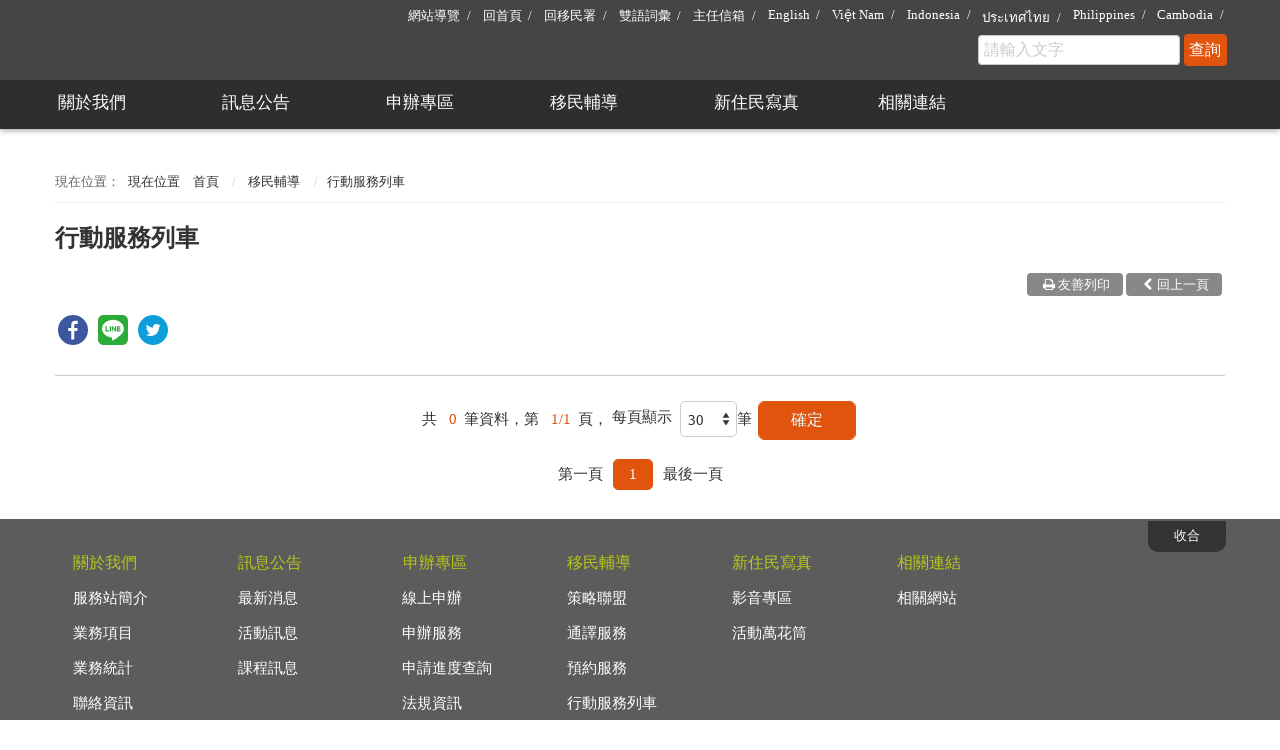

--- FILE ---
content_type: text/html; charset=utf-8
request_url: https://servicestation.immigration.gov.tw/1471/1520/4006/4084/
body_size: 16793
content:

<!doctype html>
<html lang="zh-Hant-TW" class="no-js">
<head>
    <meta charset="utf-8">
    <meta http-equiv="X-UA-Compatible" content="IE=edge">
    <meta name="viewport" content="width=device-width, initial-scale=1">
<meta http-equiv="Cache-Control" content="no-cache, no-store, must-revalidate" />
<meta http-equiv="Pragma" content="no-cache" />
<meta http-equiv="Expires" content="0" />	
    <title>新北市服務站 - 行動服務列車</title>
    <!-- HTML5 Shim and Respond.js IE8 support of HTML5 elements and media queries -->
    <!-- WARNING: Respond.js doesn't work if you view the page via file:// -->

    <link rel="stylesheet" href="/dataService1/vendor/slick/css/slick.css" />
    <link rel="stylesheet" href="/dataService1/vendor/slick/css/slick-theme.css" />
	<!-- fontello -->
    <link rel="stylesheet" href="/dataService1/vendor/fontello/css/fontello.css">	
    <link rel="stylesheet" href="/dataService1/css/hyui.css">

                        <meta name="DC.productionDates" content="0001/1/1 上午 12:00:00"/>


<link rel="shortcut icon" href="/dataWWW/images/favicon.ico">
<!-- Global site tag (gtag.js) - Google Analytics -->
<script async src="https://www.googletagmanager.com/gtag/js?id=G-RBPRSKGS3D" integrity="sha384-ee/RdJjTDpDwBVG/lI443Sd4jGnDHee16wFdOMiQnRQ7HlKlRlVc1Jggt2jH/vKl" crossorigin="anonymous"></script>

<script>
  window.dataLayer = window.dataLayer || [];
  function gtag(){dataLayer.push(arguments);}
  gtag('js', new Date());

  gtag('config', 'G-RBPRSKGS3D');
</script>
</head>
<body>
    <a class="goCenter" href="#center" tabindex="1">按 Enter 到主內容區</a>
    <!-- wrapper 最大寬度 -->
    <div class="wrapper">
        
    <header class="header">
        <div class="container">
            <a class="accesskey" href="#aU" id="aU" accesskey="U" title="WebTitle" tabindex="2">:::</a>
            

<nav class="navigation">
        <ul>
        </ul>
        <ul>
					<li><a href="/1471/1551/119258/" >網站導覽</a></li>
					<li><a href="/1471/" >回首頁</a></li>
					<li><a href="https://www.immigration.gov.tw/5382/" target="_blank" title="(將另開新視窗到)" rel="noopener noreferrer">回移民署</a></li>
					<li><a href="#" >雙語詞彙</a></li>
					<li><a href="https://servicestation.immigration.gov.tw/1471/1520/4002/4023/20550/" target="_blank" title="(將另開新視窗到)" rel="noopener noreferrer">主任信箱</a></li>
					<li><a href="https://www.immigration.gov.tw/5475/" target="_blank" title="(將另開新視窗到)" rel="noopener noreferrer">English</a></li>
					<li><a href="https://www.immigration.gov.tw/7072/" target="_blank" title="(將另開新視窗到)" rel="noopener noreferrer">Việt Nam</a></li>
					<li><a href="https://www.immigration.gov.tw/7096/" target="_blank" title="(將另開新視窗到)" rel="noopener noreferrer">Indonesia</a></li>
					<li><a href="https://www.immigration.gov.tw/6916/" target="_blank" title="(將另開新視窗到)" rel="noopener noreferrer">ประเทศไทย</a></li>
					<li><a href="https://www.immigration.gov.tw/7120/" target="_blank" title="(將另開新視窗到)" rel="noopener noreferrer">Philippines</a></li>
					<li><a href="https://www.immigration.gov.tw/7003/" target="_blank" title="(將另開新視窗到)" rel="noopener noreferrer">Cambodia</a></li>
        </ul>
</nav>
<h1>
    <a href="/1471"><img src="/media/25187/新北市服務站.png" alt=""/></a>
</h1>

<section class="search">
<form class="form_inline" id="frmsearch" action="https://servicestation.immigration.gov.tw/1471/1551/251926/" method="get" target="_self" >
<div class="form_grp">
<label for="q">搜尋:</label>
<input name="q" id="q" type="text" placeholder="請輸入文字" accesskey="S" />
<input name="btnsearch" id="btnsearch" type="submit" value="查詢" title="查詢" />
</div>
</form>
<noscript>
您的瀏覽器不支援 JavaScript 或 JavaScript已停用
</noscript>
</section>

<noscript>
    您的瀏覽器不支援JavaScript語法，JavaScript語法並不影響內容的陳述。您可使用按鍵盤上的Ctrl鍵+ (+)鍵放大/(-)鍵縮小來改變字型大小；回到上一頁可使用瀏覽器提供的 Alt+左方向鍵(←) 快速鍵功能；列印可使用瀏覽器提供的(Ctrl+P)功能。
</noscript>
<nav class="menu">
        <ul>
                <li>
                    <a href="/1471/1520/4002/">關於我們</a>
                        <ul>
                                <li><a href="/1471/1520/4002/4023/">服務站簡介</a></li>
                                <li><a href="/1471/1520/4002/4025/">業務項目</a></li>
                                <li><a href="/1471/1520/4002/123581/">業務統計</a></li>
                                <li><a href="/1471/1520/4002/4035/">聯絡資訊</a></li>
                        </ul>
                </li>
                <li>
                    <a href="/1471/1520/4004/">訊息公告</a>
                        <ul>
                                <li><a href="/1471/1520/4004/4041/">最新消息</a></li>
                                <li><a href="/1471/1520/4004/4043/">活動訊息</a></li>
                                <li><a href="/1471/1520/4004/123718/">課程訊息</a></li>
                        </ul>
                </li>
                <li>
                    <a href="/1471/1520/4008/">申辦專區</a>
                        <ul>
                                <li><a href="/1471/1520/4008/4067/">線上申辦</a></li>
                                <li><a href="/1471/1520/4008/4069/">申辦服務</a></li>
                                <li><a href="/1471/1520/4008/4071/">申請進度查詢</a></li>
                                <li><a href="/1471/1520/4008/113378/">法規資訊</a></li>
                                <li><a href="/1471/1520/4008/4056/">常見問題</a></li>
                        </ul>
                </li>
                <li>
                    <a href="/1471/1520/4006/">移民輔導</a>
                        <ul>
                                <li><a href="/1471/1520/4006/4031/">策略聯盟</a></li>
                                <li><a href="/1471/1520/4006/4062/">通譯服務</a></li>
                                <li><a href="/1471/1520/4006/4058/">預約服務</a></li>
                                <li><a href="/1471/1520/4006/4084/">行動服務列車</a></li>
                                <li><a href="/1471/1520/4006/123721/">新住民照顧服務</a></li>
                        </ul>
                </li>
                <li>
                    <a href="/1471/1520/110627/">新住民寫真</a>
                        <ul>
                                <li><a href="/1471/1520/110627/4088/">影音專區</a></li>
                                <li><a href="/1471/1520/110627/14160/">活動萬花筒</a></li>
                        </ul>
                </li>
                <li>
                    <a href="/1471/1520/4010/">相關連結</a>
                        <ul>
                                <li><a href="/1471/1520/4010/20067/">相關網站</a></li>
                        </ul>
                </li>
        </ul>
</nav>


        </div>
    </header>
<div id="center" class="main innerpage">
    <!-- classname-->
    <a class="accesskey" href="#aC" id="aC" accesskey="C" title="內容區">:::</a>
    <div class="container">        
        <div class="content">
            <!-- breadcrumb -->
            
    <div class="breadcrumb">
        <ul>
                <li>
現在位置　<a href="/1471" title="首頁">首頁</a>
                </li>
                <li>
                        <a href="/1471/1520/4006/" title="移民輔導">移民輔導</a>
                </li>
                                        <li>行動服務列車</li>
        </ul>
    </div>
           
            <!-- h2 -->
            <h2>行動服務列車</h2>
            <!-- function -->
            <div class="function">
    <ul>
        <li class="back">
            <a href="javascript:history.back();" class="icon-left-open">回上一頁</a>
        </li>
        <li class="print">
            <a href="javascript:window.print();" class="icon-print">友善列印</a>
        </li>
        <!--<li class="forward">
            <a href="#" class="icon-mail-alt">轉寄友人</a>
        </li>-->
    </ul>
</div>
            <!-- social share -->
            
<div style="margin:0 0 .5em 0; overflow:hidden; height:60px; clear:both; ">
<div class="share">
<ul>
<li><a href="javascript: void(window.open('http://www.facebook.com/share.php?u='.concat(encodeURIComponent(location.href)) ));" title="將另開新視窗到 Share to Facebook"  target="_self" rel="noopener noreferrer" ><img src="/datawww/images/basic/icon_facebook.svg" alt="Share to Facebook"></a></li>
<li><a href="javascript: void(window.open('http://line.naver.jp/R/msg/text/?'.concat($('title').html().trim()).concat('%20').concat(encodeURIComponent(location.href)) ));" title="將另開新視窗到 Share to line"  target="_self" rel="noopener noreferrer" ><img src="/datawww/images/basic/icon_line.svg" alt="Share to line"></a></li>
<li><a href="javascript: void(window.open('http://twitter.com/home/?status='.concat(encodeURIComponent(document.title)) .concat(' ') .concat(encodeURIComponent(location.href))));" title="將另開新視窗到 Share to twitter"  target="_self" rel="noopener noreferrer" ><img src="/datawww/images/basic/icon_twitter.svg" alt="Share to twitter"></a></li>
<!--<li><a href="javascript: void(window.open('https://plus.google.com/share?url='.concat(encodeURIComponent(location.href)), '', 'menubar=no,toolbar=no,resizable=yes,scrollbars=yes,height=600,width=600'));" title="將另開新視窗到 Share to google+"   target="_self" rel="noopener noreferrer" ><img src="/datawww/images/basic/icon_googleplus.svg" alt="Share to google plus"></a></li>
<li><a href="https://servicestation.immigration.gov.tw/1471/1520/4006/4084/RSS" title="RSS"><img alt="RSS" src="/datawww/images/basic/icon_rss.svg" alt="RSS" width="30px"/></a></li>-->
</ul>
</div>
</div>

            

<!-- LP Start -->
<section class="lp">
    <!-- category -->
    


    <!-- 文字列表 -->
    <div class="list">
        <ul>
                    </ul>
    </div>
    <!-- Pagination -->
    <div class="pagination">
        <form action="" class="form_inline"> <input name="__RequestVerificationToken" type="hidden" value="mio-Y54pizlPmxK5MJB5yfljpIBrKxOlJ_U08keHThZvyI3WOxZ1ihx90iuarR9YAsQND3lBcNpvA6sm9LeIsBighAv44ZFlPkCEUyKmkKE1" />
            <div class="total">
                共
                <span>0</span>筆資料，第
                <span>1/1</span>頁，
                <label for="perPage">每頁顯示</label><select name="perPage" id="perPage">
                    <option value="30">30</option>
                    <option value="50">50</option>
                    <option value="100">100</option>
                </select>筆
				<input type="button" class="btn" value="確定" onclick='perPageChange(document.getElementById("perPage").value);' onkeypress='perPageChange(document.getElementById("perPage").value);' />
            </div>
        </form>
        <ul class='page'><li class='first'><a title='第一頁' href='?Page=1&PageSize=30&amp;type=&amp;alias='>第一頁</a></li><li class='active'><a title='1' href='?Page=1&PageSize=30&amp;type=&amp;alias='>1</a></li><li class='last'><a title='最後一頁' href='?Page=1&PageSize=30&amp;type=&amp;alias='>最後一頁</a></li></ul>
    </div>
</section>
<!-- LP End -->
<script>
    var qURL = "/1471/1520/4006/4084/";
    document.getElementById("perPage").value = "30";
    function perPageChange(pagesize) {
        document.getElementById("perPage").value = pagesize;
        var type = "";
        var alias = "";
        document.location.href = qURL + "?Page=1&PageSize=" + pagesize + "&type=" + type + "&alias=" + alias;
    }
                </script>

        </div>
    </div>
</div>


<section class="fatfooter">
    <div class="container">
        <button type="button" name="收合" class="btn btn-fatfooter">收合</button>
        <nav>
            <ul>
                    <li>
                        <a href="/1471/1520/4002/">關於我們</a>
                        <ul>
                                <li><a href="/1471/1520/4002/4023/">服務站簡介</a></li>
                                <li><a href="/1471/1520/4002/4025/">業務項目</a></li>
                                <li><a href="/1471/1520/4002/123581/">業務統計</a></li>
                                <li><a href="/1471/1520/4002/4035/">聯絡資訊</a></li>
                        </ul>
                    </li>
                    <li>
                        <a href="/1471/1520/4004/">訊息公告</a>
                        <ul>
                                <li><a href="/1471/1520/4004/4041/">最新消息</a></li>
                                <li><a href="/1471/1520/4004/4043/">活動訊息</a></li>
                                <li><a href="/1471/1520/4004/123718/">課程訊息</a></li>
                        </ul>
                    </li>
                    <li>
                        <a href="/1471/1520/4008/">申辦專區</a>
                        <ul>
                                <li><a href="/1471/1520/4008/4067/">線上申辦</a></li>
                                <li><a href="/1471/1520/4008/4069/">申辦服務</a></li>
                                <li><a href="/1471/1520/4008/4071/">申請進度查詢</a></li>
                                <li><a href="/1471/1520/4008/113378/">法規資訊</a></li>
                                <li><a href="/1471/1520/4008/4056/">常見問題</a></li>
                        </ul>
                    </li>
                    <li>
                        <a href="/1471/1520/4006/">移民輔導</a>
                        <ul>
                                <li><a href="/1471/1520/4006/4031/">策略聯盟</a></li>
                                <li><a href="/1471/1520/4006/4062/">通譯服務</a></li>
                                <li><a href="/1471/1520/4006/4058/">預約服務</a></li>
                                <li><a href="/1471/1520/4006/4084/">行動服務列車</a></li>
                                <li><a href="/1471/1520/4006/123721/">新住民照顧服務</a></li>
                        </ul>
                    </li>
                    <li>
                        <a href="/1471/1520/110627/">新住民寫真</a>
                        <ul>
                                <li><a href="/1471/1520/110627/4088/">影音專區</a></li>
                                <li><a href="/1471/1520/110627/14160/">活動萬花筒</a></li>
                        </ul>
                    </li>
                    <li>
                        <a href="/1471/1520/4010/">相關連結</a>
                        <ul>
                                <li><a href="/1471/1520/4010/20067/">相關網站</a></li>
                        </ul>
                    </li>
            </ul>
        </nav>
    </div>
</section>
<footer>
    <div class="container">
        <a class="accesskey" href="#aF" id="aF" accesskey="F" title="頁尾區">:::</a>
        <div class="footer_info">
            <p class="Copyright">中華民國內政部移民署 版權所有 NATIONAL IMMIGRATION AGENCY</p>
            <p>
	地址：235016新北市中和區民安街135號1樓<br>
	櫃檯受理服務時間：星期一至星期五 08:00-17:00 中午不休息<br>
	電話：02-8228-2090 (總機) 傳真：02-8228-2687
</p>
            <span class="update">更新日期:<em>2026/01/02</em></span>
            <span class="counter">累計瀏覽人次:<em>147909723</em></span>
        </div>
        <div class="footer_icon">
                    </div>
    </div>
</footer>


    </div>
    <script src="/dataService1/js/jquery-3.7.1.min.js"></script>
    <script src="/dataService1/vendor/slick/slick.js"></script>
	<script src="/dataService1/vendor/slick/slick-lightbox.js"></script>
        <script type="text/javascript">
         $('.cp_slider').slickLightbox({
             caption: 'caption',
             useHistoryApi: 'true',
             lazy: true
         });
        </script>
    <script src="/dataService1/vendor/jquery.easing.min.js"></script>
    <script src="/dataService1/js/hyui.js"></script>
    <script src="/dataService1/js/customize_scripts.js"></script>

</body>
</html>

--- FILE ---
content_type: text/css
request_url: https://servicestation.immigration.gov.tw/dataService1/vendor/slick/css/slick-theme.css
body_size: 4784
content:
@charset 'UTF-8';
/* Slider */
.slick-loading .slick-list
{
    background: #fff url('./ajax-loader.gif') center center no-repeat;
}

/* Icons */
@font-face
{
    font-family: 'slick';
    font-weight: normal;
    font-style: normal;

    src: url('./fonts/slick.eot');
    src: url('./fonts/slick.eot?#iefix') format('embedded-opentype'), url('./fonts/slick.woff') format('woff'), url('./fonts/slick.ttf') format('truetype'), url('./fonts/slick.svg#slick') format('svg');
}
/* Arrows */
.slick-prev,
.slick-next
{
    font-size: 0;
    line-height: 0;

    position: absolute;
    top: 50%;

    display: block;

    width: 20px;
    height: 20px;
    padding: 0;
    -webkit-transform: translate(0, -50%);
    -ms-transform: translate(0, -50%);
    transform: translate(0, -50%);

    cursor: pointer;

    color: transparent;
    border: none;
    outline: none;
    background: transparent;
}
.slick-prev:hover,
.slick-next:hover
{
}
.slick-prev:focus,
.slick-next:focus
{
    color: transparent;
    outline: dotted #3399ff 1px;
    background: transparent;
}
.slick-prev:hover:before,
.slick-prev:focus:before,
.slick-next:hover:before,
.slick-next:focus:before
{
    opacity: 1;
}
.slick-prev.slick-disabled:before,
.slick-next.slick-disabled:before
{
    opacity: .25;
}

.slick-prev:before,
.slick-next:before
{
    font-family: 'slick';
    font-size: 20px;
    line-height: 1;

    opacity: .75;
    color: white;

    -webkit-font-smoothing: antialiased;
    -moz-osx-font-smoothing: grayscale;
}

.slick-prev
{
    left: -35px;
    z-index: 9;
    height:42px;
    width:25px;
    background: url('../images/icon_prev.png')no-repeat center center;
    background-size: 25px 42px;

}
.slick-prev:hover, .slick-prev:focus{
    background: url('../images/icon_prev_hover.png')no-repeat center center;
    background-size: 25px 42px;
}
[dir='rtl'] .slick-prev
{
    right: -25px;
    left: auto;
}
.slick-prev:before
{
    content: '';
}
[dir='rtl'] .slick-prev:before
{
    content: '';
}

.slick-next
{
    right: -35px;
    z-index: 9;
    height:42px;
    width:25px;
    background: url('../images/icon_next.png')no-repeat center center;
    background-size: 25px 42px;
}
.slick-next:hover, .slick-next:focus{
    background: url('../images/icon_next_hover.png')no-repeat center center;
    background-size: 25px 42px;
}
[dir='rtl'] .slick-next
{
    right: auto;
    left: -25px;
}
.slick-next:before
{
    content: '';
}
[dir='rtl'] .slick-next:before
{
    content: '';
}

/* Dots */
.slick-dotted.slick-slider
{
    margin-bottom: 30px;
}

.slick-dots
{
    position: absolute;
    bottom: -25px;

    display: block;

    width: 100%;
    padding: 0;
    margin: 0;

    list-style: none;

    text-align: center;
}
.slick-dots li
{
    position: relative;

    display: inline-block;

    width: 20px;
    height: 20px;
    margin: 0 5px;
    padding: 0;

    cursor: pointer;
}
.slick-dots li button
{
    font-size: 0;
    line-height: 0;

    display: block;

    width: 20px;
    min-width: auto;
    height: 20px;
    padding: 5px;

    cursor: pointer;

    color: transparent;
    border: 0;
    outline: none;
    background: transparent;
}
.slick-dots li button:hover{
}
.slick-dots li button:focus
{
    outline: dotted #3399ff 1px;
}
.slick-dots li button:hover:before,
.slick-dots li button:focus:before
{
    opacity: 1;
}

/* .bigbanner .slick-dots li button:hover:before, .bigbanner .slick-dots li button:focus:before { color: #fff}
.bigbanner .slick-dots li.slick-active button:before { color: #ee6c04 }
.bigbanner .slick-dots { bottom: 50px }
.slick-dots li button:before {  opacity: 1;content: ''; background-color: #fff;border-radius: 50%;width:15px;height: 15px}
.slick-dots li.slick-active button:before { background-color: #ee6c04; opacity: 1; } */


.slick-dots li button:before
{
/*     font-family: 'slick';
    font-size: 6px;
    line-height: 20px; */
    background-color: #333;border-radius: 50%;
    position: absolute;
    top: 0;
    left: 0;

    width: 8px;
    height: 8px;

    content: '';
    text-align: center;

    opacity: .25;
    color: black;

    -webkit-font-smoothing: antialiased;
    -moz-osx-font-smoothing: grayscale;
}
.slick-dots li.slick-active button:before
{
    opacity: .75;
    color: black;
}
@media screen and (max-width: 767px) {
    .slick-prev
    {
        left: -55px;
        z-index: 9;
        height:20px;
        width:10px;
        background-size: 10px 20px;

    }
    .slick-prev:hover, .slick-prev:focus{
        background-size: 10px 20px;
    }
    .slick-next
    {
        right: -55px;
        z-index: 9;
        height:20px;
        width:10px;
        background-size: 10px 20px;
    }
    .slick-next:hover, .slick-next:focus{
        background-size: 10px 20px;
    }

}

--- FILE ---
content_type: text/css
request_url: https://servicestation.immigration.gov.tw/dataService1/css/hyui.css
body_size: 103661
content:
@charset "UTF-8";
/* ==========================================================================
   Normalize.scss settings
   ========================================================================== */
/**
 * Includes legacy browser support IE6/7
 *
 * Set to false if you want to drop support for IE6 and IE7
 */
/* Base
   ========================================================================== */
/**
 * 1. Set default font family to sans-serif.
 * 2. Prevent iOS and IE text size adjust after device orientation change,
 *    without disabling user zoom.
 * 3. Corrects text resizing oddly in IE 6/7 when body `font-size` is set using
 *  `em` units.
 */
@import url(http://fonts.googleapis.com/earlyaccess/notosanstc.css);
@import url(http://fonts.googleapis.com/earlyaccess/notosanstc.css);
html {
  font-family: sans-serif; /* 1 */
  -ms-text-size-adjust: 100%; /* 2 */
  -webkit-text-size-adjust: 100%; /* 2 */
}

/**
 * Remove default margin.
 */
body {
  margin: 0;
}

/* HTML5 display definitions
   ========================================================================== */
/**
 * Correct `block` display not defined for any HTML5 element in IE 8/9.
 * Correct `block` display not defined for `details` or `summary` in IE 10/11
 * and Firefox.
 * Correct `block` display not defined for `main` in IE 11.
 */
article,
aside,
details,
figcaption,
figure,
footer,
header,
hgroup,
main,
menu,
nav,
section,
summary {
  display: block;
}

/**
 * 1. Correct `inline-block` display not defined in IE 6/7/8/9 and Firefox 3.
 * 2. Normalize vertical alignment of `progress` in Chrome, Firefox, and Opera.
 */
audio,
canvas,
progress,
video {
  display: inline-block; /* 1 */
  vertical-align: baseline; /* 2 */
}

/**
 * Prevents modern browsers from displaying `audio` without controls.
 * Remove excess height in iOS 5 devices.
 */
audio:not([controls]) {
  display: none;
  height: 0;
}

/**
 * Address `[hidden]` styling not present in IE 8/9/10.
 * Hide the `template` element in IE 8/9/10/11, Safari, and Firefox < 22.
 */
[hidden],
template {
  display: none;
}

/* Links
   ========================================================================== */
/**
 * Remove the gray background color from active links in IE 10.
 */
a {
  background-color: transparent;
}

/**
 * Improve readability of focused elements when they are also in an
 * active/hover state.
 */
a:active, a:hover {
  outline: 0;
}

/* Text-level semantics
   ========================================================================== */
/**
 * Address styling not present in IE 8/9/10/11, Safari, and Chrome.
 */
abbr[title] {
  border-bottom: 1px dotted;
}

/**
 * Address style set to `bolder` in Firefox 4+, Safari, and Chrome.
 */
b,
strong {
  font-weight: bold;
}

/**
 * Address styling not present in Safari and Chrome.
 */
dfn {
  font-style: italic;
}

/**
 * Address variable `h1` font-size and margin within `section` and `article`
 * contexts in Firefox 4+, Safari, and Chrome.
 */
h1 {
  font-size: 2em;
  margin: 0.67em 0;
}

/**
 * Addresses styling not present in IE 8/9.
 */
mark {
  background: #ff0;
  color: #000;
}

/**
 * Address inconsistent and variable font size in all browsers.
 */
small {
  font-size: 80%;
}

/**
 * Prevent `sub` and `sup` affecting `line-height` in all browsers.
 */
sub,
sup {
  font-size: 75%;
  line-height: 0;
  position: relative;
  vertical-align: baseline;
}

sup {
  top: -0.5em;
}

sub {
  bottom: -0.25em;
}

/* Embedded content
   ========================================================================== */
/**
 * 1. Remove border when inside `a` element in IE 8/9/10.
 * 2. Improves image quality when scaled in IE 7.
 */
img {
  border: 0;
}

/**
 * Correct overflow not hidden in IE 9/10/11.
 */
svg:not(:root) {
  overflow: hidden;
}

/* Grouping content
   ========================================================================== */
/**
 * Address margin not present in IE 8/9 and Safari.
 */
figure {
  margin: 1em 40px;
}

/**
 * Address differences between Firefox and other browsers.
 */
hr {
  box-sizing: content-box;
  height: 0;
}

/**
 * Contain overflow in all browsers.
 */
pre {
  overflow: auto;
}

/**
 * Address odd `em`-unit font size rendering in all browsers.
 * Correct font family set oddly in IE 6, Safari 4/5, and Chrome.
 */
code,
kbd,
pre,
samp {
  font-family: monospace, monospace;
  font-size: 1em;
}

/* Forms
   ========================================================================== */
/**
 * Known limitation: by default, Chrome and Safari on OS X allow very limited
 * styling of `select`, unless a `border` property is set.
 */
/**
 * 1. Correct color not being inherited.
 *  Known issue: affects color of disabled elements.
 * 2. Correct font properties not being inherited.
 * 3. Address margins set differently in Firefox 4+, Safari, and Chrome.
 * 4. Improves appearance and consistency in all browsers.
 */
button,
input,
optgroup,
select,
textarea {
  color: inherit; /* 1 */
  font: inherit; /* 2 */
  margin: 0; /* 3 */
}

/**
 * Address `overflow` set to `hidden` in IE 8/9/10/11.
 */
button {
  overflow: visible;
}

/**
 * Address inconsistent `text-transform` inheritance for `button` and `select`.
 * All other form control elements do not inherit `text-transform` values.
 * Correct `button` style inheritance in Firefox, IE 8/9/10/11, and Opera.
 * Correct `select` style inheritance in Firefox.
 */
button,
select {
  text-transform: none;
}

/**
 * 1. Avoid the WebKit bug in Android 4.0.* where (2) destroys native `audio`
 *  and `video` controls.
 * 2. Correct inability to style clickable `input` types in iOS.
 * 3. Improve usability and consistency of cursor style between image-type
 *  `input` and others.
 * 4. Removes inner spacing in IE 7 without affecting normal text inputs.
 *  Known issue: inner spacing remains in IE 6.
 */
button,
html input[type=button],
input[type=reset],
input[type=submit] {
  -webkit-appearance: button; /* 2 */
  cursor: pointer; /* 3 */
}

/**
 * Re-set default cursor for disabled elements.
 */
button[disabled],
html input[disabled] {
  cursor: default;
}

/**
 * Remove inner padding and border in Firefox 4+.
 */
button::-moz-focus-inner,
input::-moz-focus-inner {
  border: 0;
  padding: 0;
}

/**
 * Address Firefox 4+ setting `line-height` on `input` using `!important` in
 * the UA stylesheet.
 */
input {
  line-height: normal;
}

/**
 * 1. Address box sizing set to `content-box` in IE 8/9/10.
 * 2. Remove excess padding in IE 8/9/10.
 *  Known issue: excess padding remains in IE 6.
 */
input[type=checkbox],
input[type=radio] {
  box-sizing: border-box; /* 1 */
  padding: 0; /* 2 */
}

/**
 * Fix the cursor style for Chrome's increment/decrement buttons. For certain
 * `font-size` values of the `input`, it causes the cursor style of the
 * decrement button to change from `default` to `text`.
 */
input[type=number]::-webkit-inner-spin-button,
input[type=number]::-webkit-outer-spin-button {
  height: auto;
}

/**
 * 1. Address `appearance` set to `searchfield` in Safari and Chrome.
 * 2. Address `box-sizing` set to `border-box` in Safari and Chrome.
 */
input[type=search] {
  -webkit-appearance: textfield; /* 1 */
  box-sizing: content-box; /* 2 */
}

/**
 * Remove inner padding and search cancel button in Safari and Chrome on OS X.
 * Safari (but not Chrome) clips the cancel button when the search input has
 * padding (and `textfield` appearance).
 */
input[type=search]::-webkit-search-cancel-button,
input[type=search]::-webkit-search-decoration {
  -webkit-appearance: none;
}

/**
 * Define consistent border, margin, and padding.
 */
fieldset {
  border: 1px solid #c0c0c0;
  margin: 0 2px;
  padding: 0.35em 0.625em 0.75em;
}

/**
 * 1. Correct `color` not being inherited in IE 8/9/10/11.
 * 2. Remove padding so people aren't caught out if they zero out fieldsets.
 * 3. Corrects text not wrapping in Firefox 3.
 * 4. Corrects alignment displayed oddly in IE 6/7.
 */
legend {
  border: 0; /* 1 */
  padding: 0; /* 2 */
}

/**
 * Remove default vertical scrollbar in IE 8/9/10/11.
 */
textarea {
  overflow: auto;
}

/**
 * Don't inherit the `font-weight` (applied by a rule above).
 * NOTE: the default cannot safely be changed in Chrome and Safari on OS X.
 */
optgroup {
  font-weight: bold;
}

/* Tables
   ========================================================================== */
/**
 * Remove most spacing between table cells.
 */
table {
  border-collapse: collapse;
  border-spacing: 0;
}

td,
th {
  padding: 0;
}

/* Grid system*/
/*== Media queries breakpoints*/
/**/
/*## Define the breakpoints at which your layout will change, adapting to different screen sizes.*/
/* Extra small screen / phone*/
/*** Deprecated `$screen-xs` as of v3.0.1*/
/* $screen-xs:                  480px !default;*/
/*** Deprecated `$screen-xs-min` as of v3.2.0*/
/*** Deprecated `$screen-phone` as of v3.0.1*/
/* Small screen / tablet*/
/*** Deprecated `$screen-sm` as of v3.0.1*/
/* $screen-sm:                  768px !default;*/
/*** Deprecated `$screen-tablet` as of v3.0.1*/
/* Medium screen / desktop*/
/*** Deprecated `$screen-md` as of v3.0.1*/
/* $screen-md:                  992px !default;*/
/*** Deprecated `$screen-desktop` as of v3.0.1*/
/* Large screen / wide desktop*/
/*** Deprecated `$screen-lg` as of v3.0.1*/
/* $screen-lg:                  1400px !default;*/
/*** Deprecated `$screen-lg-desktop` as of v3.0.1*/
/* So media queries don't overlap when required, provide a maximum*/
/*== Grid system*/
/**/
/*## Define your custom responsive grid.*/
/*** Number of columns in the grid.*/
/* $grid-columns:              12 !default;*/
/*** Padding between columns. Gets divided in half for the left and right.*/
/* $grid-gutter-width:         30px !default;*/
/* Navbar collapse*/
/*** Point at which the navbar becomes uncollapsed.*/
/*** Point at which the navbar begins collapsing.*/
/*== Container sizes*/
/**/
/*## Define the maximum width of `.container` for different screen sizes.*/
/* Small screen / tablet*/
/*** For `$screen-sm-min` and up.*/
/* Medium screen / desktop*/
/*** For `$screen-md-min` and up.*/
/* Large screen / wide desktop*/
/*** For `$screen-lg-min` and up.*/
/* Centered container element*/
/* Creates a wrapper for a series of columns*/
/* Generate the extra small columns*/
/* Generate the small columns*/
/* Generate the medium columns*/
/* Generate the large columns*/
.row {
  margin-left: -15px;
  margin-right: -15px;
}
.row > div {
  box-sizing: border-box;
}

.container {
  position: relative;
  margin-right: auto;
  margin-left: auto;
  padding-left: 15px;
  padding-right: 15px;
}

.row, .container {
  clear: both;
  zoom: 1;
}
.row:before, .container:before, .row:after, .container:after {
  content: "";
  display: table;
}
.row:after, .container:after {
  clear: both;
}

/* @include transition(all,2s,ease-out); */
.breadcrumb ul li:before {
  content: " / ";
  display: inline-block;
  padding: 0px 4px;
  margin: 0px 5px 0px 5px;
  color: #CCC;
}

.cp {
  font-size: 1.0666666em;
  line-height: 1.65em;
}
@media screen and (max-width: 575px) {
  .cp {
    font-size: 1.2em;
  }
}
.cp h1 {
  font-size: 2em;
}
.cp h2 {
  font-size: 1.75em;
  margin-bottom: 1.25em;
}
.cp h3 {
  font-size: 1.5em;
}
.cp h4 {
  font-size: 1.25em;
  margin-top: 0;
  margin-bottom: 1em;
}
.cp h5 {
  font-size: 1.125em;
  margin-top: 0;
  margin-bottom: 1em;
}
.cp h6 {
  font-size: 1.125em;
  margin-top: 0;
  margin-bottom: 1em;
}
.cp p {
  font-size: 1em;
  line-height: 1.85em;
  margin-top: 0;
}
.cp ul,
.cp ol {
  font-size: 1em;
  margin-bottom: 1em;
  line-height: 2em;
}
.cp ul li,
.cp ol li {
  margin-bottom: 0.5em;
}
.cp dd,
.cp th,
.cp td figure {
  font-size: 1em;
}
.cp blockquote {
  background: #f1f1f1;
  font-style: normal;
  display: block;
  font-size: 1em;
  border-left: 5px solid #204ca4;
  padding: 2em;
  box-sizing: border-box;
  margin: 0 0em 2em;
}
.cp img {
  max-width: 100%;
}
@media screen and (max-width: 767px) {
  .cp img {
    max-width: 100%;
    width: auto;
    clear: both;
  }
}

/*思源黑體*/
body {
  font-size: 1em;
  font-weight: normal;
  color: #333;
  line-height: 1.45em;
  -webkit-text-size-adjust: none;
  color: #333;
  font-family: Helvetica, Arial, "LiHei Pro", "新細明體", sans-serif, "微軟正黑體";
  font: normal 1em "Noto Sans TC";
}
@media print {
  body {
    font-size: 13px;
  }
}

a {
  color: #333;
  text-decoration: none;
}
a:hover, a:focus {
  color: #e1540e;
  cursor: pointer;
}

.breadcrumb {
  background: none;
  border-bottom: 1px solid #EEE;
  padding: 0.5em 0em 0.8em;
  font-size: 0.813em;
  margin: 5px auto 5px;
}
.breadcrumb ul {
  padding: 0;
  margin: 0;
}
.breadcrumb ul li {
  display: inline-block;
  margin: 0px 0.1em 0.1em 0px;
}
.breadcrumb ul li:first-child:before {
  content: "現在位置：";
  display: inline-block;
  color: #666;
  margin-left: 0;
  padding: 0;
}
.breadcrumb a {
  color: #333;
  text-decoration: none;
}
.breadcrumb a:hover, .breadcrumb a:focus {
  color: #e1540e;
  cursor: pointer;
}

.divider, .divider-vertical {
  text-align: center;
  white-space: nowrap;
  -webkit-user-select: none;
  -moz-user-select: none;
  -o-user-select: none;
  user-select: none;
  font-size: 0.813rem;
  color: grey;
  text-shadow: 0 1px 1px #fff;
  cursor: default;
  display: block;
  clear: both;
  zoom: 1;
}
.divider:before, .divider-vertical:before, .divider:after, .divider-vertical:after {
  content: "";
  display: table;
}
.divider:after, .divider-vertical:after {
  clear: both;
}

.divider {
  display: table;
  line-height: 1;
  margin: 20px 0;
}
.divider:after, .divider:before {
  content: "";
  display: table-cell;
  position: relative;
  top: 50%;
  width: 50%;
  background-repeat: no-repeat;
  background-image: url("../images/basic/divider.jpg");
}
.divider:before {
  background-position: right 1em top 50%;
}
.divider:after {
  background-position: left 1em top 50%;
}

.divider-vertical {
  position: absolute;
  z-index: 2;
  top: 50%;
  left: 50%;
  width: auto;
  height: 50%;
  line-height: 0;
  transform: translateX(-50%);
}
.divider-vertical:after, .divider-vertical:before {
  content: "";
  position: absolute;
  left: 50%;
  z-index: 3;
  width: 0;
  height: calc(100% - 1.2rem);
  border-left: 1px solid #cfcfcf;
  border-right: 1px solid rgba(255, 255, 255, 0.05);
}
.divider-vertical:before {
  top: -100%;
}
.divider-vertical:after {
  bottom: 0;
}

.btn_grp {
  text-align: center;
  padding: 15px 0;
}

.upload_grp .upload_btn, input[type=reset], input[type=submit], button,
input[type=button], .btn-purple, .btn-red, .btn-orange, .btn-yellow, .btn-blue, .btn-green, .btn {
  background-image: none;
  display: inline-block;
  text-align: center;
  vertical-align: middle;
  text-decoration: none;
  white-space: nowrap;
  line-height: normal;
  min-width: 30px;
  width: auto !important;
  margin: 0.25em 2px;
}

.btn {
  padding: 0.5em 2em !important;
  font-size: 16px;
  touch-action: manipulation;
  box-sizing: border-box;
  background: #fff;
  border: 1px solid white;
  color: #333;
  border-radius: 6px;
  background-clip: padding-box;
  text-shadow: RGBA(0, 0, 0, 0.3) 0px 0px 0px;
  background-color: rgb(247, 247, 247);
  background-image: linear-gradient(top, rgb(247, 247, 247) 0%, rgb(234, 234, 234) 100%);
}
.btn:hover, .btn:focus {
  cursor: pointer;
}
.btn.active {
  background: #e6e6e6;
  border: 1px solid #e6e6e6;
  cursor: pointer;
}
.btn:hover, .btn:focus {
  color: #333;
  background-color: rgb(247, 247, 247);
  background-image: linear-gradient(top, rgb(247, 247, 247) 0%, rgb(234, 234, 234) 100%);
}

.btn-green {
  background: #9fb111;
  border: 1px solid #9fb111;
  color: #fff;
  border-radius: 6px;
  background-clip: padding-box;
}
.btn-green:hover, .btn-green:focus {
  cursor: pointer;
}
.btn-green.active {
  background: #75820d;
  border: 1px solid #75820d;
  cursor: pointer;
}

.btn-blue {
  background: #0aa6b8;
  border: 1px solid #0aa6b8;
  color: #fff;
  border-radius: 6px;
  background-clip: padding-box;
}
.btn-blue:hover, .btn-blue:focus {
  cursor: pointer;
}
.btn-blue.active {
  background: #077a88;
  border: 1px solid #077a88;
  cursor: pointer;
}

.btn-yellow {
  background: #efff00;
  border: 1px solid #efff00;
  color: #fff;
  border-radius: 6px;
  background-clip: padding-box;
}
.btn-yellow:hover, .btn-yellow:focus {
  cursor: pointer;
}
.btn-yellow.active {
  background: #bfcc00;
  border: 1px solid #bfcc00;
  cursor: pointer;
}

.btn-orange {
  background: #e1540e;
  border: 1px solid #e1540e;
  color: #fff;
  border-radius: 6px;
  background-clip: padding-box;
}
.btn-orange:hover, .btn-orange:focus {
  cursor: pointer;
}
.btn-orange.active {
  background: #b1420b;
  border: 1px solid #b1420b;
  cursor: pointer;
}

.btn-red {
  background: #ff3e4d;
  border: 1px solid #ff3e4d;
  color: #fff;
  border-radius: 6px;
  background-clip: padding-box;
}
.btn-red:hover, .btn-red:focus {
  cursor: pointer;
}
.btn-red.active {
  background: #ff0b1e;
  border: 1px solid #ff0b1e;
  cursor: pointer;
}

.btn-purple {
  background: #aa5ac5;
  border: 1px solid #aa5ac5;
  color: #fff;
  border-radius: 6px;
  background-clip: padding-box;
}
.btn-purple:hover, .btn-purple:focus {
  cursor: pointer;
}
.btn-purple.active {
  background: #923daf;
  border: 1px solid #923daf;
  cursor: pointer;
}

.btn-xl {
  font-size: 24px;
}

.btn-lg {
  font-size: 20px;
}

.btn-sm {
  font-size: 15.008px;
}

.btn-xs {
  font-size: 12px;
}

hr {
  margin: 1em 0px;
  display: block;
  border: none;
  clear: both;
}

hr {
  border-top: 1px solid #fff;
}
hr.hr1 {
  border-top: 3px double #fff;
}
hr.hr2 {
  border-top: 1px dashed #fff;
}
hr.hr3 {
  border-top: 1px dotted #fff;
}
hr.hr4 {
  background-color: #fff;
  border-top: 2px dashed #fff;
}
hr.hr5 {
  background-color: #fff;
  border-top: 2px dotted #fff;
}
hr.hr6 {
  border-top: 1px solid #fff;
  border-bottom: 1px solid #fff;
}
hr.hr7 {
  border-top: 1px solid #fff;
  border-bottom: 1px solid #fff;
}

img.img_rounded {
  border-radius: 16px;
  background-clip: padding-box;
}
img.img_circle {
  border-radius: 50%;
  background-clip: padding-box;
}

.pic_list {
  text-align: left;
  overflow: hidden;
}
.pic_list .imgOuter {
  position: relative;
  margin: 1%;
  display: block;
  padding: 0;
  float: left;
  width: 31.3333333333%;
  overflow: hidden;
  box-sizing: border-box;
  position: relative;
  overflow: hidden;
  background: #dedede;
}
@media (max-width: 767px) {
  .pic_list .imgOuter {
    float: none;
    display: inline-block;
    width: 48%;
    margin: 1% auto;
  }
}
.pic_list .imgOuter img {
  position: absolute;
  top: 0;
  left: 0;
}
.pic_list .imgOuter:before {
  display: block;
  content: "";
  padding-top: 75%;
}
.pic_list .imgOuter img {
  display: block;
  position: absolute;
  top: 0;
  bottom: 0;
  right: 0;
  left: 0;
  margin: auto;
}

.single_setting .thumbnail {
  position: relative;
  margin: 1%;
  display: block;
  padding: 0;
  float: left;
  width: 31.3333333333%;
  overflow: hidden;
  box-sizing: border-box;
  text-align: center;
}
@media (max-width: 767px) {
  .single_setting .thumbnail {
    float: none;
    display: inline-block;
    width: 98%;
    margin: 1% auto;
  }
}
.single_setting .thumbnail img {
  position: absolute;
  top: 0;
  left: 0;
}
.single_setting .thumbnail:nth-child(1) .imgOuter {
  position: relative;
  overflow: hidden;
  background: #dedede;
}
.single_setting .thumbnail:nth-child(1) .imgOuter:before {
  display: block;
  content: "";
  padding-top: 100%;
}
.single_setting .thumbnail:nth-child(1) .imgOuter img {
  display: block;
  position: absolute;
  top: 0;
  bottom: 0;
  right: 0;
  left: 0;
  margin: auto;
}
.single_setting .thumbnail:nth-child(2) .imgOuter {
  position: relative;
  overflow: hidden;
  background: #dedede;
}
.single_setting .thumbnail:nth-child(2) .imgOuter:before {
  display: block;
  content: "";
  padding-top: 75%;
}
.single_setting .thumbnail:nth-child(2) .imgOuter img {
  display: block;
  position: absolute;
  top: 0;
  bottom: 0;
  right: 0;
  left: 0;
  margin: auto;
}
.single_setting .thumbnail:nth-child(3) .imgOuter {
  position: relative;
  overflow: hidden;
  background: #dedede;
}
.single_setting .thumbnail:nth-child(3) .imgOuter:before {
  display: block;
  content: "";
  padding-top: 56.25%;
}
.single_setting .thumbnail:nth-child(3) .imgOuter img {
  display: block;
  position: absolute;
  top: 0;
  bottom: 0;
  right: 0;
  left: 0;
  margin: auto;
}

[tooltip] {
  position: relative;
}

[tooltip]::before,
[tooltip]::after {
  text-transform: none;
  font-size: 13.008px;
  line-height: 24px;
  -webkit-user-select: none;
     -moz-user-select: none;
          user-select: none;
  pointer-events: none;
  position: absolute;
  display: none;
  opacity: 0;
}

[tooltip]::before {
  content: "";
  border: 5px solid transparent;
  z-index: 1001;
}

[tooltip]::after {
  content: attr(tooltip);
  text-align: left;
  min-width: 150px;
  line-height: 1.5em;
  max-width: 300px;
  font-size: 0.813em;
  max-height: 67.2px;
  overflow: hidden;
  padding: 0.5em;
  border-radius: 4px;
  box-shadow: 0 1em 2em -0.5em rgba(0, 0, 0, 0.35);
  background: #333;
  color: #fff;
  z-index: 1000;
  box-sizing: border-box;
}

[tooltip]:hover::before,
[tooltip]:hover::after {
  display: block;
}

[tooltip=""]::before,
[tooltip=""]::after {
  display: none !important;
}

[tooltip]:not([flow])::before,
[tooltip][flow^=up]::before {
  bottom: 100%;
  border-bottom-width: 0;
  border-top-color: #333;
}

[tooltip]:not([flow])::after,
[tooltip][flow^=up]::after {
  bottom: calc(100% + 5px);
}

[tooltip]:not([flow])::before,
[tooltip]:not([flow])::after,
[tooltip][flow^=up]::before,
[tooltip][flow^=up]::after {
  left: 50%;
  transform: translate(-50%, -0.5em);
}

[tooltip][flow^=down]::before {
  top: 100%;
  border-top-width: 0;
  border-bottom-color: #333;
}

[tooltip][flow^=down]::after {
  top: calc(100% + 5px);
}

[tooltip][flow^=down]::before,
[tooltip][flow^=down]::after {
  left: 50%;
  transform: translate(-50%, 0.5em);
}

[tooltip][flow^=left]::before {
  top: 50%;
  border-right-width: 0;
  border-left-color: #333;
  left: calc(0em - 5px);
  transform: translate(-0.5em, -50%);
}

[tooltip][flow^=left]::after {
  top: 50%;
  right: calc(100% + 5px);
  transform: translate(-0.5em, -50%);
}

[tooltip][flow^=right]::before {
  top: 50%;
  border-left-width: 0;
  border-right-color: #333;
  right: calc(0em - 5px);
  transform: translate(0.5em, -50%);
}

[tooltip][flow^=right]::after {
  top: 50%;
  left: calc(100% + 5px);
  transform: translate(0.5em, -50%);
}

@keyframes tooltips-vert {
  to {
    opacity: 0.9;
    transform: translate(-50%, 0);
  }
}
@keyframes tooltips-horz {
  to {
    opacity: 0.9;
    transform: translate(0, -50%);
  }
}
/* FX All The Things */
[tooltip]:not([flow]):hover::before,
[tooltip]:not([flow]):hover::after,
[tooltip][flow^=up]:hover::before,
[tooltip][flow^=up]:hover::after,
[tooltip][flow^=down]:hover::before,
[tooltip][flow^=down]:hover::after {
  animation: tooltips-vert 300ms ease-out forwards;
}

[tooltip][flow^=left]:hover::before,
[tooltip][flow^=left]:hover::after,
[tooltip][flow^=right]:hover::before,
[tooltip][flow^=right]:hover::after {
  animation: tooltips-horz 300ms ease-out forwards;
}

.tabSet {
  max-width: 90%;
  margin: 20px auto;
  background: #f3f3f3;
  overflow: hidden;
  clear: both;
  zoom: 1;
  box-shadow: rgba(0, 0, 0, 0.3) 0 2px 12px;
}
.tabSet:before, .tabSet:after {
  content: "";
  display: table;
}
.tabSet:after {
  clear: both;
}
@media screen and (max-width:767px) {
  .tabSet {
    max-width: 100%;
    width: auto;
    height: auto !important;
  }
}

.tabs {
  position: relative;
}
@media screen and (max-width:767px) {
  .tabs {
    position: relative;
  }
}
.tabs > .tabItem {
  float: left;
  font-size: 1em;
  margin: 0;
  padding: 0;
  line-height: 1;
  font-weight: normal;
}
.tabs > .tabItem.active > a {
  background-color: #204ca4;
  color: #FFF;
}
@media screen and (max-width:767px) {
  .tabs > .tabItem {
    float: none;
  }
  .tabs > .tabItem > a {
    width: 100% !important;
    border-bottom: 1px solid #888;
  }
  .tabs > .tabItem.active > a {
    border-color: #bbb;
  }
}
.tabs > .tabItem > a {
  display: block;
  padding: 16px 0 14px;
  text-align: center;
  background-color: #aaa;
  color: #fff;
  text-decoration: none;
  overflow: hidden;
  white-space: nowrap;
  text-overflow: ellipsis;
  box-sizing: border-box;
}
.tabs > .tabItem > a:hover {
  background: #204ca4;
}

.example-2 .tabItem > a:hover {
  background: #f39;
}
.example-2 .tabItem.active > a {
  background: #f39;
}

.active + .tabContent {
  display: block;
}

.tabContent {
  position: absolute;
  top: auto;
  left: 0;
  right: 0;
  clear: both;
  padding: 30px 20px;
  display: none;
}
@media screen and (max-width:767px) {
  .tabContent {
    position: static;
  }
}
.tabContent ul {
  list-style-type: none;
  margin: 0;
  padding: 0;
  line-height: 1.6;
}
.tabContent li {
  margin: 0 0 1.3em 0;
  padding: 0;
  border-bottom: 1px #999 dashed;
}
@media screen and (max-width:767px) {
  .tabContent li {
    overflow: hidden;
    white-space: nowrap;
    text-overflow: ellipsis;
  }
}
.tabContent li span {
  display: inline-block;
  margin: 0 0 0 1em;
  font-size: 0.813em;
  color: #666;
}
.tabContent .more {
  text-align: right;
}
@media screen and (max-width:767px) {
  .tabContent .more {
    text-align: center;
  }
}
.tabContent .more a {
  display: inline-block;
  background: #CCC;
  color: #FFF;
  width: auto;
  font-size: 0.813em;
  padding: 0.5em 2em;
  border-radius: 4px;
  background-clip: padding-box;
  transition: all 0.3s ease-out;
}
.tabContent .more a:hover, .tabContent .more a:focus {
  background: #b3b3b3;
}

table {
  width: 100%;
  border-collapse: collapse;
}
@media screen and (max-width: 575px) {
  table {
    width: 100%;
    position: relative;
  }
}
table th,
table td {
  padding: 0.5em;
  text-align: left;
}
table td {
  border: #ddd 1px solid;
  word-break: break-all;
}
table td a {
  word-break: break-all;
}
table th {
  background-color: #F3F3F3;
  color: #333;
  border: #DDD 1px solid;
  font-weight: normal;
}
table.table_hover tr:hover {
  background: #FCFCFC;
}
table.table_sprite tr:nth-child(even) {
  background: #FCFCFC;
}
@media screen and (max-width: 575px) {
  table.table_list {
    background-color: transparent !important;
  }
  table.table_list thead,
  table.table_list tbody,
  table.table_list th,
  table.table_list td,
  table.table_list tr {
    display: block;
  }
  table.table_list thead tr {
    position: absolute;
    top: -9999px;
    left: -9999px;
  }
  table.table_list tr {
    border: 1px solid #ccc;
    margin-bottom: 10px;
  }
  table.table_list td {
    border: none !important;
    border-bottom: 1px solid #eee !important;
    position: relative;
    padding-left: 35% !important;
    white-space: normal;
    text-align: left;
  }
  table.table_list td:before {
    content: attr(data-title);
    position: absolute;
    top: 0.5em;
    left: 0.5em;
    width: 30%;
    padding-right: 10px;
    white-space: nowrap;
    text-align: left;
    font-weight: bold;
    color: #000;
  }
}

.form_grid {
  margin: 0.5em;
}
.form_grid .form_grp {
  border-bottom: 1px solid #DDD;
  overflow: hidden;
  padding: 0.5em 0;
}
.form_grid .form_title {
  float: left;
  width: 100%;
  position: relative;
  min-height: 1px;
  padding-left: 15px;
  padding-right: 15px;
  box-sizing: border-box;
  padding-top: 5px;
}
@media (min-width: 768px) {
  .form_grid .form_title {
    float: left;
    width: 25%;
  }
}
@media (min-width: 992px) {
  .form_grid .form_title {
    float: left;
    width: 25%;
  }
}
@media (min-width: 1400px) {
  .form_grid .form_title {
    float: left;
    width: 25%;
  }
}
.form_grid .form_content {
  float: left;
  width: 100%;
  position: relative;
  min-height: 1px;
  padding-left: 15px;
  padding-right: 15px;
  box-sizing: border-box;
}
@media (min-width: 768px) {
  .form_grid .form_content {
    float: left;
    width: 75%;
  }
}
@media (min-width: 992px) {
  .form_grid .form_content {
    float: left;
    width: 75%;
  }
}
@media (min-width: 1400px) {
  .form_grid .form_content {
    float: left;
    width: 75%;
  }
}

label,
legend {
  display: inline-block;
  margin: 0 0 0.5em 0;
}
@media screen and (max-width: 575px) {
  label,
  legend {
    display: block;
  }
}
label.inline input,
label.inline select,
label.inline textarea,
legend.inline input,
legend.inline select,
legend.inline textarea {
  width: auto;
}

fieldset {
  border: none;
  padding: 0;
  margin: 0;
}

input,
textarea,
select,
button {
  color: #333;
  font-size: 1em;
  border: 1px solid #CCC;
  padding: 0.5em;
  background: #fff;
  vertical-align: middle;
  margin-bottom: 0.3em;
  box-sizing: border-box;
  border-radius: 5px;
  background-clip: padding-box;
  transition: border 0.2s ease-out;
  transition: box-shadow 0.2s ease-out;
}

input,
select,
textarea {
  width: 100%;
  -webkit-appearance: none;
  -moz-appearance: none;
  appearance: none;
}

input[type=text]::-webkit-input-placeholder,
input[type=password]::-webkit-input-placeholder,
input[type=file]::-webkit-input-placeholder {
  /* Chrome/Opera/Safari */
  color: #CCC;
}
input[type=text]::-moz-placeholder,
input[type=password]::-moz-placeholder,
input[type=file]::-moz-placeholder {
  /* Firefox 19+ */
  color: #CCC;
}
input[type=text]:-ms-input-placeholder,
input[type=password]:-ms-input-placeholder,
input[type=file]:-ms-input-placeholder {
  /* IE 10+ */
  color: #CCC;
}
input[type=text]:-moz-placeholder,
input[type=password]:-moz-placeholder,
input[type=file]:-moz-placeholder {
  /* Firefox 18- */
  color: #CCC;
}

button,
input[type=button] {
  background: #e1540e;
  border: 1px solid #e1540e;
  color: #FFF;
  border-radius: 6px;
  background-clip: padding-box;
}
button:hover, button:focus,
input[type=button]:hover,
input[type=button]:focus {
  cursor: pointer;
}
button.active,
input[type=button].active {
  background: #b1420b;
  border: 1px solid #b1420b;
  cursor: pointer;
}

input[type=submit] {
  background: #e1540e;
  border: 1px solid #e1540e;
  color: #FFF;
  border-radius: 6px;
  background-clip: padding-box;
}
input[type=submit]:hover, input[type=submit]:focus {
  cursor: pointer;
}
input[type=submit].active {
  background: #b1420b;
  border: 1px solid #b1420b;
  cursor: pointer;
}

textarea {
  color: #333;
  font-size: 1em;
  border: 1px solid #CCC;
  padding: 0.5em;
  background: #fff;
  vertical-align: middle;
  margin-bottom: 0.3em;
  box-sizing: border-box;
  border-radius: 5px;
  background-clip: padding-box;
  transition: border 0.2s ease-out;
  transition: box-shadow 0.2s ease-out;
  height: 5em;
  overflow-y: scroll;
}
@media screen and (max-width: 575px) {
  textarea {
    width: 100%;
  }
}

input[type=text]:focus,
input[type=reset]:focus,
input[type=file]:focus,
input[type=password]:focus,
textarea:focus,
select:focus {
  border: 1px solid #f59160;
  box-shadow: 0px 0px 0px 2px #f59160;
  outline: none;
}

select {
  line-height: 2.4em;
  height: 2.4em;
  padding: 0 24px 0 0.5em;
  border: 1px solid #CCC;
  background: #fff url(../images/basic/icon_select_arrow.svg) no-repeat right center;
  background-size: 20px;
}
select option {
  outline: none;
  border: none;
}
select:-moz-focusring {
  color: transparent;
  text-shadow: 0 0 0 #000;
}

input[type=reset] {
  background: #999999;
  border: 1px solid #999999;
  color: #FFF;
  border-radius: 6px;
  background-clip: padding-box;
  text-shadow: none;
}
input[type=reset]:hover, input[type=reset]:focus {
  cursor: pointer;
}
input[type=reset].active {
  background: gray;
  border: 1px solid gray;
  cursor: pointer;
}

input[type=checkbox],
input[type=radio] {
  font-size: 1em;
  margin: -4px 0.2em 0 0;
  width: 1em;
  height: 1em;
  background-color: #f7f6ee;
  border: 2px solid #CCC;
}

input[type=radio] {
  border-radius: 50%;
}

input[type=checkbox]:checked,
input[type=radio]:checked {
  border-color: #e1540e;
  background-color: #e1540e;
  outline: none;
}

input[type=checkbox]:checked {
  background-image: url(../images/basic/icon_checked.svg);
  background-repeat: no-repeat;
  background-position: center center;
  background-size: 98%;
  box-shadow: #e1540e 0 0 0 1px;
  border-radius: 2px;
  background-clip: padding-box;
}

input[type=radio]:checked {
  box-shadow: #fff 0 0 0 3px inset, #e1540e 0 0 0 1px;
}

input[readonly],
input[disable] {
  background: #f2f2f2;
  color: #b3b3b3;
  border-color: #b3b3b3;
}
input[readonly] ~ label,
input[disable] ~ label {
  color: #b3b3b3;
}
input[readonly]:hover, input[readonly]:focus,
input[disable]:hover,
input[disable]:focus {
  border-color: #b3b3b3;
  box-shadow: none;
}

.upload_grp {
  position: relative;
}
.upload_grp input[readonly],
.upload_grp input[disable] {
  background: transparent;
  color: #666;
}
.upload_grp .upload_btn {
  position: absolute;
  overflow: hidden;
  top: 1px;
  right: 3px;
  background: #e1540e;
  border: 1px solid #e1540e;
  color: #FFF;
  border-radius: 6px;
  background-clip: padding-box;
  padding: 0.2em 1em !important;
  border-radius: 4px;
  background-clip: padding-box;
}
.upload_grp .upload_btn:hover, .upload_grp .upload_btn:focus {
  cursor: pointer;
}
.upload_grp .upload_btn.active {
  background: #b1420b;
  border: 1px solid #b1420b;
  cursor: pointer;
}
.upload_grp .upload_btn:hover, .upload_grp .upload_btn:focus {
  cursor: pointer !important;
}

input[type=file] {
  position: absolute;
  top: 0;
  right: 0;
  margin: 0;
  padding: 0;
  font-size: 20px;
  cursor: pointer;
  opacity: 0;
  filter: alpha(opacity=0);
}

form .form_grp,
form .check_grp,
form .radio_grp,
form .btn_grp,
form .upload_grp {
  margin-bottom: 0.2em;
}
form .check_grp label,
form .radio_grp label {
  display: block;
}
form .check_grp .form_inline label,
form .radio_grp .form_inline label {
  display: inline-block;
  margin: 0.2em 0.5em 0 0;
}
form .form_grp .form_inline label,
form .upload_grp .form_inline label {
  display: inline-block;
  margin-right: 0.5em;
}
form .form_grp .form_inline input,
form .form_grp .form_inline textarea,
form .form_grp .form_inline select,
form .upload_grp .form_inline input,
form .upload_grp .form_inline textarea,
form .upload_grp .form_inline select {
  width: auto;
}
form.form_inline label {
  display: inline-block;
  vertical-align: middle;
  margin-right: 0.5em;
}
form.form_inline label ~ input, form.form_inline label ~ textarea {
  display: inline-block;
  width: auto;
  vertical-align: middle;
}
form.form_inline input[type=text],
form.form_inline input[type=password],
form.form_inline select,
form.form_inline textarea {
  width: auto;
  display: inline-block;
}
form.form_inline .form_grp,
form.form_inline .check_grp,
form.form_inline .radio_grp,
form.form_inline .btn_grp,
form.form_inline .upload_grp {
  display: inline-block;
  margin-right: 0.5em;
}
form.form_inline .btn_grp .btn,
form.form_inline .btn_grp input[type=submit],
form.form_inline .btn_grp input[type=reset],
form.form_inline .btn_grp input[type=button],
form.form_inline .btn_grp input[type=search] {
  margin-top: -3px;
  padding: 0.45em 1em;
}
form.form_inline select,
form.form_inline textarea {
  width: auto;
}

img.captcha {
  display: inline-block;
  vertical-align: middle;
  max-height: 2.4em;
  margin-bottom: 0.5em;
}
img.captcha + input {
  display: inline-block;
  width: auto;
  vertical-align: middle;
}
img.captcha ~ img {
  display: inline-block;
  vertical-align: middle;
  max-height: 2.4em;
  margin-bottom: 0.5em;
}

.icon-calendar {
  border: none;
}

body {
  -webkit-text-size-adjust: none;
}

* {
  -webkit-overflow-scrolling: touch;
}

.accesskey {
  position: absolute;
  top: 5px;
  left: 0px;
  z-index: 9;
  color: #fff;
  font-size: 16px;
}
@media screen and (max-width: 767px) {
  .accesskey {
    display: none;
  }
}

header .accesskey {
  color: #454545;
  top: 0px;
}

footer .accesskey {
  color: #5c5c5c;
}

.scrollToTop {
  width: 50px;
  height: 50px;
  border-radius: 50%;
  background: url(../images/basic/top.png) no-repeat center top rgba(0, 0, 0, 0.4);
  text-align: center;
  color: #FFF;
  line-height: 50px;
  text-decoration: none;
  position: fixed;
  bottom: 10px;
  right: 10px;
  transition: 0.3s ease-out;
  display: none;
  z-index: 99999999;
  text-indent: -999999px;
}
.scrollToTop:hover {
  background: url(../images/basic/top.png) no-repeat center top rgba(0, 0, 0, 0.8);
}

img.img-responsive {
  display: block;
  max-width: 100%;
  height: auto;
}

.necessary {
  color: red;
  margin: 0px 0.2em;
}

.tooltip {
  text-align: center;
  padding: 40px 0;
}
.tooltip span {
  display: inline-block;
  background: #DEDEDE;
  text-align: center;
  padding: 10px;
  width: 100px;
  height: 20px;
  line-height: 20px;
  vertical-align: baseline;
}
.tooltip p > em {
  color: red;
}

.hr_block {
  text-align: left;
}
.hr_block span {
  font-size: 0.75em;
}
.hr_block hr {
  margin: 10px 0 !important;
}

/*檔案下載*/
.file_download {
  width: 100%;
  margin: 0 auto;
  clear: both;
  zoom: 1;
}
.file_download:before, .file_download:after {
  content: "";
  display: table;
}
.file_download:after {
  clear: both;
}
.file_download h4 {
  font-size: 1.25em;
  line-height: 1.5em;
  color: #204ca4;
  font-weight: 500;
  margin: 1em 0;
  padding: 0 0 0 40px;
  background: url(../images/icon-h4-download.png) no-repeat left center;
  background-size: 30px 30px;
}
.file_download ul {
  counter-reset: counter;
  list-style-type: none;
  padding: 0;
  margin-left: 0;
}
@media screen and (max-width: 767px) {
  .file_download ul {
    margin-left: 0;
  }
}
.file_download li {
  position: relative;
  margin-bottom: 10px;
  border-bottom: 1px solid #EEE;
}
.file_download li .update,
.file_download li .file_view {
  font-size: 0.813em;
  color: #AAA;
  width: 100px;
  float: right;
  margin-top: 5px;
}
@media screen and (max-width: 767px) {
  .file_download li .update,
  .file_download li .file_view {
    display: inline-block;
    float: none;
    width: auto;
    margin-top: 0;
  }
}
@media screen and (max-width: 575px) {
  .file_download li .update,
  .file_download li .file_view {
    display: none;
  }
}
.file_download li .update {
  width: 150px;
}
@media screen and (max-width: 767px) {
  .file_download li .update {
    margin-left: 5px;
  }
}
.file_download li a {
  padding: 0.2em 0px 0.2em 75px;
  position: relative;
  height: auto;
  line-height: 1.45em;
  display: inline-block;
  width: 45%;
  overflow: hidden;
  white-space: nowrap;
  text-overflow: ellipsis;
}
.file_download li a:before {
  position: absolute;
  top: 5px;
  left: 0px;
  text-align: right;
  width: 30px;
  counter-increment: counter;
  content: counters(counter, ".") " . ";
}
@media screen and (max-width: 767px) {
  .file_download li a {
    margin-right: 0px;
    width: 85%;
  }
}
.file_download li a .kb {
  font-size: 0.75em;
  color: #666;
  display: inline-block;
  margin: 0px 0.5em;
}
.file_download li a:after {
  content: "";
  background: url(../images/basic/icon_other.jpg);
  width: 21px;
  height: 24px;
  position: absolute;
  top: 2px;
  left: 42px;
  text-align: right;
}
.file_download li a[href$=doc]:after {
  background: url(../images/basic/icon_doc.jpg);
}
.file_download li a[href$=odf]:after {
  background: url(../images/basic/icon_odf.jpg);
}
.file_download li a[href$=pdf]:after {
  background: url(../images/basic/icon_pdf.jpg);
}
.file_download li a[href$=xls]:after {
  background: url(../images/basic/icon_xls.jpg);
}
.file_download li a[href$=ppt]:after {
  background: url(../images/basic/icon_ppt.jpg);
}
.file_download li a[href$=jpg]:after {
  background: url(../images/basic/icon_jpg.jpg);
}
.file_download li a[href$=mp3]:after {
  background: url(../images/basic/icon_mp3.jpg);
}
.file_download li a[href$=mov]:after {
  background: url(../images/basic/icon_mov.jpg);
}
.file_download li a[href$=txt]:after {
  background: url(../images/basic/icon_txt.jpg);
}
.file_download li a[href$=dot]:after {
  background: url(../images/basic/icon_doc.jpg);
}
.file_download li a[href$=zip]:after {
  background: url(../images/basic/icon_zip.jpg);
}
.file_download li a:hover, .file_download li a:focus {
  color: #e1540e !important;
}

.web_link {
  width: 100%;
  margin: 0 auto;
  clear: both;
  zoom: 1;
}
.web_link:before, .web_link:after {
  content: "";
  display: table;
}
.web_link:after {
  clear: both;
}
.web_link h4 {
  font-size: 1.25em;
  line-height: 1.5em;
  color: #204ca4;
  font-weight: 500;
  margin: 1em 0;
  padding: 0 0 0 40px;
  background: url(../images/icon-h4-link.png) no-repeat left center;
  background-size: 30px 30px;
}
.web_link ol,
.web_link ul {
  counter-reset: counter;
  list-style-type: none;
  padding: 0;
  margin-left: 0;
}
@media screen and (max-width: 767px) {
  .web_link ol,
  .web_link ul {
    margin-left: 0;
  }
}
.web_link li {
  position: relative;
  margin-bottom: 10px;
  border-bottom: 1px solid #EEE;
}
.web_link li a {
  padding: 0 0 0.5em 42px;
  position: relative;
  height: auto;
  line-height: 1.5em;
  display: block;
}
.web_link li a:before {
  position: absolute;
  top: 0px;
  left: 0px;
  text-align: right;
  width: 30px;
  counter-increment: counter;
  content: counters(counter, ".") " . ";
}

.header {
  position: relative;
  z-index: 99;
  background: #2e2e2e;
  padding: 0 15px;
  box-shadow: 0px 2px 5px RGBA(0, 0, 0, 0.3);
}
@media screen and (max-width: 767px) {
  .header {
    clear: both;
    zoom: 1;
    position: fixed;
    width: 100%;
    background: #454545;
    padding: 0;
  }
  .header:before, .header:after {
    content: "";
    display: table;
  }
  .header:after {
    clear: both;
  }
}
.header:before {
  content: "";
  width: 100%;
  height: 5em;
  background: #454545;
  position: absolute;
  top: 0;
  left: 0;
}
@media screen and (max-width: 767px) {
  .header:before {
    display: none;
  }
}
.header > .container .searchCtrl, .header > .container .sidebarCtrl {
  width: 44px !important;
  height: 44px !important;
  position: absolute;
  top: 0px;
  display: block;
  font-size: 0;
  padding: 13px 8px;
  margin: 0;
  min-width: auto;
  min-height: auto;
  background: transparent;
  border: none;
  box-sizing: border-box;
}
@media screen and (max-width: 767px) {
  .header > .container .searchCtrl, .header > .container .sidebarCtrl {
    display: block !important;
  }
}
.header > .container {
  max-width: 1200px;
  overflow: visible;
  position: relative;
}
.header > .container .sidebarCtrl {
  display: none;
  left: 0px;
}
.header > .container .sidebarCtrl span {
  background: #fff;
  width: 100%;
  height: 5px;
  margin: 4px 0 5px;
  display: block;
}
.header > .container .searchCtrl {
  display: none;
  right: 5px;
  font-size: 0;
}
.header > .container .searchCtrl:before {
  width: 32px;
  height: 44px;
  background: url(../images/basic/icon_search.png) no-repeat center center;
  background-size: 30px;
  opacity: 1;
  content: "";
  position: absolute;
  top: 8px;
  left: 10px;
  display: block;
}
.header h1 {
  float: left;
  width: 300px;
  height: 68px;
  margin: -28px 0 0 0;
  padding: 0;
  box-sizing: border-box;
}
.header h1 a {
  display: inline-block;
}
.header h1 img {
  display: block;
  width: 240px;
}
@media screen and (max-width: 767px) {
  .header h1 {
    padding: 0px 20px;
    width: 100%;
    text-align: center;
    height: 65px;
    margin: 0;
  }
  .header h1 img {
    width: 86%;
    height: auto;
    margin: 3px auto 0;
    transform: scale(0.8);
  }
}
.header .navigation {
  clear: both;
  zoom: 1;
  overflow: hidden;
  width: 100%;
  margin-bottom: 0.5em;
}
.header .navigation:before, .header .navigation:after {
  content: "";
  display: table;
}
.header .navigation:after {
  clear: both;
}
.header .navigation ul {
  float: right;
  padding: 0;
  margin: 0 1em 0 0;
  font-size: 0.83em;
  list-style: none;
}
.header .navigation ul.left_nav {
  float: left;
  margin-left: 2em;
}
.header .navigation li {
  float: left;
  margin: 0 0.2em;
}
.header .navigation li a {
  display: inline-block;
  padding: 0.5em;
  text-decoration: none;
  color: #fff;
}
.header .navigation li a:hover, .header .navigation li a:focus {
  color: #efff00;
}
.header .navigation li:after {
  content: "/";
  color: #fff;
}

.search {
  vertical-align: middle;
  padding: 0em 0.3em 0.2em;
  position: absolute;
  right: 0;
  top: 2em;
  box-sizing: border-box;
}
.search label {
  font-size: 0;
}
.search .form_inline {
  margin-top: 5px;
}
.search .form_grp {
  margin-bottom: 0;
  margin-right: 0;
}
.search .form_grp input {
  margin: -0.2em 0 0;
  padding: 0.3em;
  border-radius: 3px;
}
.search .btn_grp {
  padding: 0.2em 0;
  margin-bottom: 0;
}
.search .btn_grp input {
  margin: 0;
}
.search .btn_grp input[type=submit] {
  background: url(../images/icon_search.png) no-repeat center center #454545;
  border: none;
  padding: 0.45em 0em;
  min-width: auto;
}
.search .keywordHot {
  display: inline-block;
  vertical-align: middle;
  margin-left: 0.5em;
  padding: 0.3em 0;
}
.search .keywordHot ul {
  display: inline-block;
  font-size: 0.938em;
  line-height: 1.65em;
  margin: 0;
  padding: 0;
}
.search .keywordHot ul:before {
  display: inline-block;
  content: "熱門關鍵字：";
  color: #999;
  float: left;
}
.search .keywordHot ul li {
  margin: 0 0.6em 0 0;
  padding: 0;
  display: inline-block;
}
.search .keywordHot ul a:hover, .search .keywordHot ul a:focus {
  text-decoration: underline;
}
.search.m_search {
  width: 100% !important;
  max-width: 100% !important;
  min-width: auto;
  padding: 1em 0.3em 0.5em;
  display: block;
  height: auto;
  position: fixed;
  top: 30px;
  left: 0;
  z-index: 98;
  background: #333;
}
.search.m_search label {
  font-size: 0;
  line-height: 0;
}
.search.m_search .form_grp {
  margin-bottom: 0;
  margin-right: 0;
  width: 70%;
  padding: 0 0 0 5%;
  margin-top: 0;
  text-align: right;
  box-sizing: border-box;
}
.search.m_search .form_grp input {
  width: 100%;
  margin: -0.2em 0 0;
  padding: 0.5em 1em 0.4em;
}
.search.m_search .btn_grp {
  padding: 0.2em;
  margin-bottom: 0;
  width: 25%;
  box-sizing: border-box;
}
.search.m_search .btn_grp input {
  width: 80% !important;
  margin: 0;
}
.search.m_search .keywordHot {
  padding-left: 5%;
}
.search.m_search .keywordHot a {
  color: #FFF;
}
.search.m_search .keywordHot a:hover, .search.m_search .keywordHot a:focus {
  color: #204ca4;
}

.header.fixed {
  position: fixed;
  width: 100%;
  right: 0;
  top: 4px;
  box-shadow: rgba(0, 0, 0, 0.5) 0 0 25px;
}

.menu {
  clear: both;
  zoom: 1;
  margin: 0 auto;
  margin-left: 10px;
  min-height: 2.5em;
  position: relative;
  z-index: 99;
}
.menu:before, .menu:after {
  content: "";
  display: table;
}
.menu:after {
  clear: both;
}
.menu > ul {
  text-align: left;
  margin: 0;
  padding: 0;
}
.menu > ul > li {
  display: inline-block;
  vertical-align: top;
  min-width: 160px;
  font: 500 normal 1.05em "Noto Sans TC";
}
.menu > ul > li > a {
  display: block;
  padding: 0 0.5em;
  height: 2.5em;
  line-height: 2.5em;
  color: #fff;
  border-bottom: solid 5px #2e2e2e;
}
.menu > ul > li > a:hover, .menu > ul > li > a:focus {
  color: #efff00;
}
.menu > ul ul {
  display: none;
  overflow: visible;
  width: 160px;
  background: rgba(69, 69, 69, 0.9);
  padding: 0;
  z-index: 999999;
  position: absolute;
  top: auto;
  left: 0;
  list-style: none;
  text-align: left;
  border: solid 1px #CCC;
  border-top: solid 5px #efff00;
  margin-top: -5px;
}
.menu > ul ul ul {
  top: 0;
  left: 160px;
  border-top: solid 5px #e1540e;
  margin-top: 0;
}
.menu > ul ul ul ul {
  top: 0;
  left: 160px;
  border-top: solid 5px #0aa6b8;
}
.menu li {
  position: relative;
}
.menu li a {
  display: block;
  outline: none;
  text-decoration: none;
}
.menu li li {
  float: none;
  font: 400 normal 0.93em "Noto Sans TC";
}
.menu li li a {
  padding: 0.8em 1.2em;
  color: #FFF;
}
.menu li li a:hover, .menu li li a:focus {
  background: #204ca4;
}
.menu li li li {
  font-size: 1em;
}
.menu li li.hasChild > ul {
  z-index: 999;
}
.menu li li.hasChild > a {
  padding-right: 2em;
}
.menu li li.hasChild > a:hover, .menu li li.hasChild > a:focus {
  background: #204ca4;
}
.menu li li.hasChild > a:after {
  content: "";
  position: absolute;
  right: 10px;
  top: 1.3em;
  width: 6px;
  height: 6px;
  border: 2px solid #FFF;
  transform: rotate(45deg);
  border-bottom: none;
  border-left: none;
}

.sidebar {
  display: none;
  position: fixed;
  padding-top: 3em;
  top: 0;
  height: 100%;
  width: 280px;
  overflow-y: scroll;
  -webkit-overflow-scrolling: touch;
  /* Lets it scroll lazy */
  -webkit-overflow-scrolling: auto;
  -webkit-transform: translateZ(0);
  /* Stops scrolling immediately */
  z-index: 99999999;
  background: #9fb111;
  box-sizing: border-box;
  padding-bottom: 2em;
}
.sidebar:before {
  content: "";
  position: absolute;
  top: 0;
  left: 0;
  color: #FFF;
  width: 100%;
  height: 3em;
  background: #9fb111;
  padding: 0 1em;
  line-height: 3em;
  box-sizing: border-box;
}
.sidebar .menu {
  width: 100%;
  box-shadow: 0px 0px 4px RGBA(0, 0, 0, 0.4);
  margin-bottom: 1em;
  margin-left: 0;
}
.sidebar .menu li {
  display: block;
  float: none;
  width: 100%;
}
.sidebar .menu li > a {
  padding: 0.5em 1em;
  background: #333;
  border-bottom: 1px solid #666;
}
.sidebar .menu li.hasChild > a {
  padding: 0.5em 1em !important;
  color: #EEE;
  background: #454545;
  padding-right: 36px;
  position: relative;
  text-shadow: 1px 1px 2px RGBA(0, 0, 0, 0.7);
}
.sidebar .menu li.hasChild > a:after {
  content: "";
  position: absolute;
  right: 16px;
  top: 1.5em;
  width: 5px;
  line-height: 1.25em;
  height: 5px;
  border: 2px solid #EEE;
  transform: rotate(45deg);
  border-top: none;
  border-left: none;
  transition: 0.3s;
}
.sidebar .menu li li a {
  padding: 1em 1em;
}
.sidebar .menu li li a:after {
  display: none;
}
.sidebar .menu li li.hasChild a {
  background: #333;
  padding: 1em 1em 1em 2em !important;
}
.sidebar .menu li li.hasChild a:hover, .sidebar .menu li li.hasChild a:focus {
  background: #204ca4;
}
.sidebar .menu a {
  display: block;
  color: #FFF;
  text-decoration: none;
  transition: 0.4s;
}

.sidebar .menu li.hasChild.closeThis > a:before {
  transform: rotate(225deg);
  top: 1.1em;
}

.sidebar .menu ul ul {
  display: none;
  width: 100%;
  margin: 0;
  background: rgba(0, 0, 0, 0.09);
  font-size: 0.938em;
  position: relative;
}
.sidebar .menu ul ul a {
  padding-left: 2em;
}

.sidebar .menu ul ul ul {
  display: none;
}

.sidebar .navigation {
  position: static;
  text-align: left;
}

.sidebar .navigation ul {
  float: none;
  width: 90%;
  margin: 1em auto;
  padding: 0;
  overflow: hidden;
  list-style: none;
  border: none;
  border-bottom: none;
  border-right: none;
}

.sidebar .navigation li {
  float: left;
  width: 50%;
  margin: 0;
  padding: 0;
  box-sizing: border-box;
}

.sidebar .navigation li:nth-child(odd):last-child {
  width: 100%;
}

.sidebar .navigation li a {
  display: block;
  height: 3em;
  line-height: 2em;
  padding: 0.5em 1em;
  font-size: 0.813em;
  color: #FFF;
  text-decoration: none;
  border: none;
  margin: 2px;
  border-radius: 5px;
  background: #5c6b1f;
  box-sizing: border-box;
}
.sidebar .navigation li a:nth-child(odd) {
  border-left: none;
  border-top: none;
}
.sidebar .navigation li a:hover, .sidebar .navigation li a:focus {
  background: #e1540e;
}

.sidebar button.sidebarClose {
  position: absolute;
  display: block;
  width: 3em !important;
  height: 3em !important;
  padding: 0;
  min-width: auto;
  top: 0px;
  right: 0px;
  margin: 0;
  text-indent: -9999px;
  border: none;
  background: none;
  border: none;
}
.sidebar button.sidebarClose:before {
  position: absolute;
  width: 15px;
  height: 15px;
  border: 3px solid #eee;
  content: "";
  top: 15px;
  right: 10px;
  transform: rotate(45deg);
  border-right: none;
  border-top: none;
}

body > .menu_overlay {
  display: none;
  background: RGBA(0, 0, 0, 0.5);
  position: fixed;
  top: 0;
  left: 0;
  width: 100%;
  height: 100%;
  overflow: hidden;
  z-index: 999;
}

footer {
  box-sizing: border-box;
  text-align: left;
  font-size: 0.813em;
  background: #5c5c5c;
  color: #eee;
}
footer .container {
  position: relative;
  min-height: 1px;
  padding-left: 15px;
  padding-right: 15px;
  box-sizing: border-box;
}
footer .container > div {
  padding-bottom: 1em;
}
footer a {
  text-decoration: none;
  color: #204ca4;
}
footer a:hover, footer a:focus {
  color: #183879;
}
footer .footer_logo {
  float: left;
  width: 66.6666666667%;
  position: relative;
  min-height: 1px;
  padding-left: 15px;
  padding-right: 15px;
  box-sizing: border-box;
}
@media (min-width: 768px) {
  footer .footer_logo {
    float: left;
    width: 25%;
  }
}
@media (min-width: 992px) {
  footer .footer_logo {
    float: left;
    width: 25%;
  }
}
@media (min-width: 1400px) {
  footer .footer_logo {
    float: left;
    width: 25%;
  }
}
footer .footer_info {
  padding-top: 0.5em;
  float: left;
  width: 100%;
  position: relative;
  min-height: 1px;
  padding-left: 15px;
  padding-right: 15px;
  box-sizing: border-box;
}
@media (min-width: 768px) {
  footer .footer_info {
    float: left;
    width: 66.6666666667%;
  }
}
@media (min-width: 992px) {
  footer .footer_info {
    float: left;
    width: 66.6666666667%;
  }
}
@media (min-width: 1400px) {
  footer .footer_info {
    float: left;
    width: 66.6666666667%;
  }
}
footer .footer_icon {
  padding-top: 1em;
  float: left;
  width: 100%;
  position: relative;
  min-height: 1px;
  padding-left: 15px;
  padding-right: 15px;
  box-sizing: border-box;
}
@media (min-width: 768px) {
  footer .footer_icon {
    float: left;
    width: 33.3333333333%;
  }
}
@media (min-width: 992px) {
  footer .footer_icon {
    float: left;
    width: 33.3333333333%;
  }
}
@media (min-width: 1400px) {
  footer .footer_icon {
    float: left;
    width: 33.3333333333%;
  }
}
footer .footer_link {
  background: #7e7e7e;
  margin: 0;
  padding: 0;
  list-style: none;
  clear: both;
  zoom: 1;
  text-align: center;
}
footer .footer_link:before, footer .footer_link:after {
  content: "";
  display: table;
}
footer .footer_link:after {
  clear: both;
}
footer .footer_link ul {
  margin: 5px auto;
}
footer .footer_link ul li {
  display: inline-block;
  margin: 0px 5px 0px 0px;
}
footer .footer_link ul li a {
  display: block;
  padding: 0.5em 1.4em 0.5em 0.5em;
  color: #fff;
  background: url(../images/f_linkbg.png) no-repeat right center;
  font-size: 1.13em;
}
footer .footer_link ul li a:hover, footer .footer_link ul li a:focus {
  color: #eeff65;
}
footer .footer_link ul li:last-child a {
  background: none;
}
@media screen and (max-width: 767px) {
  footer .footer_link {
    text-align: left;
  }
  footer .footer_link ul {
    margin: 0;
    padding: 0;
  }
  footer .footer_link ul li {
    display: block;
    border-bottom: solid 1px #ccc;
    margin: 0;
  }
  footer .footer_link ul li a {
    background: none;
    padding: 1em;
  }
  footer .footer_link ul li:last-child {
    border-bottom: none;
  }
}
footer p {
  line-height: 1.5em;
  margin: 0.5em 0;
}
footer .update,
footer .counter {
  display: inline-block;
  margin-right: 5px;
}
footer .update em,
footer .counter em {
  font-style: normal;
  color: #efff00;
  padding: 0 0.5em;
}
footer .footer_icon {
  text-align: right;
}
footer .footer_icon a {
  display: inline-block;
  vertical-align: top;
  margin: 2px 5px;
}
footer .footer_icon img {
  max-width: 120px;
}

.fatfooter {
  box-sizing: border-box;
}
.fatfooter nav {
  max-width: 100%;
}
.fatfooter nav > ul > li {
  box-sizing: border-box;
  width: 13.8571428571%;
}
@media screen and (max-width: 991px) {
  .fatfooter nav > ul > li {
    width: 12.8571428571%;
  }
}
@media screen and (max-width: 767px) {
  .fatfooter nav > ul > li {
    width: 95%;
    margin: 0px auto 3px;
  }
}
@media (max-width: 767px) {
  .fatfooter {
    display: none;
  }
}

.fatfooter {
  background: #5c5c5c;
  overflow: hidden;
  position: relative;
  padding-bottom: 30px;
  margin-left: auto;
  margin-right: auto;
}
.fatfooter .container {
  position: relative;
  overflow: hidden;
  box-sizing: border-box;
  position: relative;
  min-height: 1px;
  padding-left: 15px;
  padding-right: 15px;
  box-sizing: border-box;
}
.fatfooter .btn-fatfooter {
  font-size: 0.813em;
  cursor: pointer;
  display: inline-block;
  width: 80px;
  color: #FFF;
  border: none;
  background: #333;
  position: absolute;
  top: -2px;
  right: 1%;
  z-index: 999;
  border-radius: 0px 0px 10px 10px;
  background-clip: padding-box;
}
.fatfooter .btn-fatfooter:hover, .fatfooter .btn-fatfooter:focus {
  background: #333;
  color: #fff;
  text-decoration: none;
  cursor: pointer;
  border: none;
}
.fatfooter nav {
  clear: both;
  color: #fff;
  overflow: hidden;
  display: block;
  position: relative;
  padding: 30px 0 0 10px;
  box-sizing: border-box;
}
.fatfooter nav ul {
  list-style: none;
  margin: 0;
  overflow: hidden;
  width: 100%;
  padding: 0;
}
@media (max-width: 767px) {
  .fatfooter nav ul {
    width: 100%;
    display: block;
    margin: 0px auto;
  }
}
.fatfooter nav ul li {
  display: inline-block;
  text-align: left;
  vertical-align: top;
  line-height: 1.3em;
  box-sizing: border-box;
}
@media (max-width: 767px) {
  .fatfooter nav ul li {
    display: block;
  }
}
.fatfooter nav ul li a {
  color: #b6c71b;
  box-sizing: border-box;
  text-align: left;
  line-height: 1.25em;
  display: block;
  font-weight: 400;
  padding: 2% 5%;
}
.fatfooter nav ul li a:hover, .fatfooter nav ul li a:focus {
  color: #b6c71b;
  text-decoration: none;
  background: #333;
  border-radius: 3px;
  background-clip: padding-box;
}
.fatfooter nav ul li ul {
  padding: 0;
  margin-top: 5px;
  overflow: hidden;
}
@media (max-width: 767px) {
  .fatfooter nav ul li ul {
    width: auto;
    padding-left: 5%;
  }
}
.fatfooter nav ul li ul li {
  display: block;
  margin: 0;
  padding: 5px 0;
  border: none;
  background: none;
  width: 100%;
}
.fatfooter nav ul li ul li a {
  display: block;
  color: white;
  font-weight: normal;
  text-align: left;
  text-decoration: none;
  font-size: 0.938em;
  font-weight: normal;
  line-height: 1em;
  padding: 5px 8px;
  background: none;
  box-sizing: border-box;
  border-bottom: none;
}
.fatfooter nav ul li ul li a:hover, .fatfooter nav ul li ul li a:focus {
  color: #fff;
}
.fatfooter nav ul li ul ul {
  display: none;
}

.function ul li.icon_forward a:before, .function ul li.icon_print a:before, .function ul li.icon_back a:before {
  vertical-align: middle;
  content: "";
  width: 1.2em;
  height: 1.2em;
  margin-right: 0.2em;
  display: inline-block;
}

.function {
  margin: 0px;
  overflow: hidden;
  box-sizing: border-box;
}
.function ul {
  padding: 0;
  margin: 0;
}
.function ul li {
  list-style: none;
  display: block;
  float: right;
  margin: 0 3px 3px 0;
}
.function ul li button,
.function ul li a {
  font-size: 0.813em;
  display: block;
  padding: 0.2em 1em;
  background: #888;
  border-color: #888;
  color: #FFF;
  border-radius: 4px;
  background-clip: padding-box;
}
.function ul li button:hover, .function ul li button:focus,
.function ul li a:hover,
.function ul li a:focus {
  background: #6f6f6f;
  border-color: #6f6f6f;
}
.function ul li.icon_back a:before {
  background: url(../images/basic/icon_back.svg) no-repeat center center;
  background-size: cover;
}
.function ul li.icon_print a:before {
  background: url(../images/basic/icon_print.svg) no-repeat center center;
  background-size: cover;
}
.function ul li.icon_forward a:before {
  background: url(../images/basic/icon_forward.svg) no-repeat center center;
  background-size: cover;
}

.modal {
  position: fixed;
  display: block;
  width: 400px;
  height: 300px;
  background: #FFF;
  z-index: 99999999;
  top: 50%;
  left: 50%;
  margin-top: -150px;
  margin-left: -200px;
  padding: 1em 1em 1em;
  box-sizing: border-box;
  border-radius: 8px;
  background-clip: padding-box;
  box-shadow: 1px 1px 35px RGBA(0, 0, 0, 0.75);
  animation: scaleUp 0.3s ease-out;
}
.modal h2 {
  border-bottom: 1px solid #204ca4;
  padding-bottom: 0.5em;
}
.modal .close {
  position: absolute;
  top: 5px;
  right: 5px;
  width: 30px !important;
  min-width: auto;
  height: 30px;
  font-size: 0;
  border: none;
  display: block;
  padding: 0;
  background: url(../images/basic/icon_close.svg) no-repeat center center;
}
.modal .close:hover, .modal .close:focus {
  cursor: pointer;
}

@keyframes scaleUp {
  0% {
    transform: scale(1) translateY(-100px);
    opacity: 0;
  }
  100% {
    transform: scale(1) translateY(0px);
    opacity: 1;
  }
}
.modal_overlay {
  position: fixed;
  display: block;
  top: 0;
  left: 0;
  width: 100%;
  height: 100%;
  background: RGBA(0, 0, 0, 0.5);
  z-index: 99999998;
}

/*pagination*/
.pagination {
  margin: 10px auto 5px;
  padding: 0px;
  display: block;
  text-align: center;
  clear: both;
  font-size: 0.938em;
  clear: both;
  zoom: 1;
}
.pagination:before, .pagination:after {
  content: "";
  display: table;
}
.pagination:after {
  clear: both;
}
.pagination span {
  color: #e1540e;
  margin: 0px 0.5em;
}
.pagination .page {
  margin: 10px 0;
  padding: 0;
}
.pagination .page li {
  display: inline-block;
  min-width: 40px;
  height: 40px;
  margin-bottom: 5px;
  list-style: none;
  box-sizing: border-box;
}
.pagination .page li a {
  border-radius: 5px;
  padding: 6px 10px;
  font-weight: 400;
  display: block;
  white-space: nowrap;
  font-size: 15px;
  color: #333;
  background-color: rgb(247, 247, 247);
  background-image: linear-gradient(top, rgb(247, 247, 247) 0%, rgb(234, 234, 234) 100%);
  border: #ccc solid 1px;
}
.pagination .page li a:hover, .pagination .page li a:focus {
  background: #e1540e;
  color: #fff !important;
  border: #e1540e solid 1px;
}
.pagination .page li.active a {
  color: #fff !important;
  background: #e1540e;
  border: #e1540e solid 1px;
}
.pagination .page li.first a, .pagination .page li.prev a, .pagination .page li.next a, .pagination .page li.last a {
  color: #333;
  background: transparent;
  border: transparent;
}
.pagination .page li.first a:hover, .pagination .page li.first a:focus, .pagination .page li.prev a:hover, .pagination .page li.prev a:focus, .pagination .page li.next a:hover, .pagination .page li.next a:focus, .pagination .page li.last a:hover, .pagination .page li.last a:focus {
  color: #1a1a1a !important;
}

.pagination .total {
  padding: 5px;
}

@media (max-width: 767px) {
  .pagination .total select.form-control {
    margin: 0px 0px;
    text-align: center;
  }
}
.thumbnail {
  float: left;
  width: 100%;
  position: relative;
  min-height: 1px;
  padding-left: 15px;
  padding-right: 15px;
  box-sizing: border-box;
  margin-bottom: 15px;
}
@media (min-width: 768px) {
  .thumbnail {
    float: left;
    width: 50%;
  }
}
@media (min-width: 992px) {
  .thumbnail {
    float: left;
    width: 33.3333333333%;
  }
}
@media (min-width: 1400px) {
  .thumbnail {
    float: left;
    width: 25%;
  }
}
.thumbnail a {
  display: block;
  border-radius: 5px;
  background-clip: padding-box;
  border: 1px solid #DDD;
  padding: 0.5em 0.5em 1em 0.5em;
}
.thumbnail a:hover, .thumbnail a:focus {
  border: 1px solid #a0b211;
  color: #e1540e;
}
.thumbnail .imgOuter {
  position: relative;
  overflow: hidden;
  background: #dedede;
}
.thumbnail .imgOuter:before {
  display: block;
  content: "";
  padding-top: 75%;
}
.thumbnail .imgOuter img {
  display: block;
  position: absolute;
  top: 0;
  bottom: 0;
  right: 0;
  left: 0;
  margin: auto;
}
.thumbnail .imgOuter img {
  max-width: 100%;
  max-height: 100%;
  width: auto;
  height: auto;
  display: block;
  position: absolute;
  top: 0;
  bottom: 0;
  right: 0;
  left: 0;
  margin: auto;
}
.thumbnail .caption {
  max-width: 90%;
  margin: 0px auto;
}
.thumbnail .caption h3 {
  font-weight: 400;
  font-size: 1.1em;
  height: 1.2em;
  overflow: hidden;
  margin: 0.5em 0;
  padding: 0;
  text-align: left;
}
.thumbnail .caption p {
  font-size: 0.93em;
  height: 3em;
  overflow: hidden;
  margin: 0.5em 0;
  padding: 0;
  text-align: left;
}

.gallery {
  margin: 1em 0;
}

.category {
  text-align: left;
  box-sizing: border-box;
  margin: 0.5em auto;
}
.category ul {
  padding: 0;
  margin: 0;
  overflow: hidden;
}
.category ul li {
  margin: 0px 3px 3px 0px;
  display: block;
  float: left;
}
@media screen and (max-width: 767px) {
  .category ul li {
    float: none;
  }
}
.category a {
  background: #9fb111;
  padding: 0.4em 1em;
  display: block;
  color: #fff;
  box-sizing: border-box;
  border-radius: 4px;
  background-clip: padding-box;
}
.category a:hover, .category a:focus {
  background: #3a4314;
}

.gallery .lightbox {
  position: fixed;
  top: 0px;
  left: 0px;
  width: 100%;
  height: 100%;
  z-index: 1000000;
  display: none;
}
.gallery .lightbox .galler_overlay {
  position: fixed;
  background: rgba(0, 0, 0, 0.8);
  width: 100vw;
  height: 100vh;
  z-index: 1;
  display: block;
}
.gallery .lightbox .caption {
  color: #FFF;
  position: absolute;
  bottom: 0px;
  text-align: center;
  z-index: 999999;
  width: 60%;
  height: 8%;
  left: 50%;
  margin-left: -30%;
  line-height: 1.3em;
}
.gallery .lightbox .light_prev,
.gallery .lightbox .light_next {
  position: absolute;
  top: 50%;
  margin-top: -20px;
  left: 0px;
  width: 30px;
  height: 46px;
  line-height: 30px;
  font-size: 0em;
  color: #FFF;
  z-index: 999;
  text-align: center;
  transition: 0.3s ease-out;
  border-radius: 5px;
}
.gallery .lightbox .light_prev {
  background: rgba(255, 255, 255, 0.3) url(../images/prev.png) no-repeat center center;
  background-size: 12px auto;
}
.gallery .lightbox .light_prev:hover {
  background: rgba(0, 0, 0, 0.5) url(../images/prev_ov.png) no-repeat center center;
  background-size: 12px auto;
}
.gallery .lightbox .light_prev:focus {
  outline: solid 1px #fcca33;
}
.gallery .lightbox .light_next {
  right: 0px;
  left: auto;
  background: rgba(255, 255, 255, 0.3) url(../images/next.png) no-repeat center center;
  background-size: 12px auto;
}
.gallery .lightbox .light_next:hover {
  color: #000;
  cursor: pointer;
  background: rgba(0, 0, 0, 0.5) url(../images/next_ov.png) no-repeat center center;
  background-size: 12px auto;
}
.gallery .lightbox .light_next:focus {
  outline: solid 1px #fcca33;
}
.gallery .lightbox .light_close {
  position: absolute;
  top: 5px;
  right: 5px;
  width: 35px;
  height: 35px;
  color: #FFF;
  line-height: 30px;
  font-size: 0em;
  z-index: 999;
  transition: 0.3s ease-out;
  text-align: center;
  border-radius: 5px;
  cursor: pointer;
  background: rgba(255, 255, 255, 0.3) url(../images/icon-close.png) no-repeat center center;
  background-size: 16px auto;
}
.gallery .lightbox .light_close:hover {
  background: #FFF;
  color: #000;
  cursor: pointer;
  background: rgba(0, 0, 0, 0.8) url(../images/icon-close-ov.png) no-repeat center center;
  background-size: 16px auto;
}
.gallery .lightbox .light_close:focus {
  outline: solid 1px #fcca33;
}
.gallery .lightbox img {
  max-width: 80vw;
  max-height: 80vh;
  position: absolute;
  top: 50%;
  left: 50%;
  z-index: 2;
  transform: translate(-50%, -50%);
}

.share {
  margin: 0px;
  box-sizing: border-box;
}
.share ul {
  list-style-type: none;
  padding: 0;
}
.share ul li {
  width: 30px;
  height: 30px;
  display: inline-block;
  text-align: left;
  margin: 0px 3px 3px;
}
@media screen and (max-width: 767px) {
  .share ul li {
    margin: 0px 1px 2px;
    width: 26px;
    height: 26px;
  }
}
.share ul li img {
  width: 100%;
  height: 100%;
}

*[class^=notice] {
  padding: 0.4em 2em 0.4em 2em;
  display: block;
  font-size: 0.938em;
  margin: 0.2em 0;
  position: relative;
  color: #666;
  background-color: #f2f2f2;
  vertical-align: middle;
  position: relative;
  border-left: 0.5em solid #f2f2f2;
  box-sizing: border-box;
  border-radius: 4px;
  background-clip: padding-box;
}
*[class^=notice]:before {
  position: absolute;
  top: 0.7em;
  left: 0.5em;
  display: block;
  vertical-align: middle;
  width: 15px;
  height: 15px;
  content: "";
}
*[class^=notice]:before img {
  width: 100%;
}
*[class^=notice] a.close {
  position: absolute;
  width: 12px;
  height: 12px;
  top: 0.4em;
  right: 1em;
  opacity: 0.5;
  filter: alpha(opacity=50);
}
*[class^=notice] a.close:hover, *[class^=notice] a.close:focus {
  opacity: 1;
  filter: alpha(opacity=100);
}
*[class^=notice] a.close img {
  width: 12px;
  height: 12px;
}

*[class*=notice_info] {
  border: none;
  color: #00529B;
  background-color: #BDE5F8;
  border-left: 0.5em solid #BDE5F8;
}
*[class*=notice_info]:before {
  background: url(../images/basic/icon_info.svg) no-repeat center center;
  background-size: 15px;
}

*[class*=notice_success] {
  border: none;
  color: #4F8A10;
  background-color: #DFF2BF;
  border-left: 0.5em solid #DFF2BF;
}
*[class*=notice_success]:before {
  background: url(../images/basic/icon_success.svg) no-repeat center center;
  background-size: 15px;
}

*[class*=notice_warning] {
  border: none;
  color: #CE5605;
  background-color: #FEEFB3;
  border-left: 0.5em solid #FEEFB3;
}
*[class*=notice_warning]:before {
  background: url(../images/basic/icon_warning.svg) no-repeat center center;
  background-size: 15px;
}

*[class*=notice_error] {
  border: none;
  color: #D8000C;
  background-color: #FFD2D2;
  border-left: 0.5em solid #FFD2D2;
}
*[class*=notice_error]:before {
  background: url(../images/basic/icon_error.svg) no-repeat center center;
  background-size: 15px;
}

.lightbox_slider {
  background: #fff;
  padding: 1em 0px 1em;
  clear: both;
}
.lightbox_slider h3 {
  font-size: 1.25em;
  line-height: 1.5em;
  color: #204ca4;
  font-weight: 500;
  margin: 1em 0;
  padding: 0 0 0 40px;
  background: url(../images/icon-h4-photo.png) no-repeat left center;
  background-size: 30px 30px;
  text-align: left;
}
.lightbox_slider .imgOuter {
  position: relative;
  overflow: hidden;
  background: #dedede;
  max-height: 200px;
  margin: 5px;
}
.lightbox_slider .imgOuter:before {
  display: block;
  content: "";
  padding-top: 75%;
}
.lightbox_slider .imgOuter img {
  display: block;
  position: absolute;
  top: 0;
  bottom: 0;
  right: 0;
  left: 0;
  margin: auto;
}
.lightbox_slider .imgOuter img {
  max-width: 100%;
  max-height: 100%;
  width: auto;
  height: auto;
  display: block;
  position: absolute;
  top: 0;
  bottom: 0;
  right: 0;
  left: 0;
  margin: auto;
}
.lightbox_slider .infotxt {
  margin: 0px 10px 0px 20px;
  padding: 0px;
  display: inline-block;
}
.lightbox_slider .slick-prev,
.lightbox_slider .slick-next {
  top: 50%;
  width: 50px;
  height: 50px;
  transition: 0.3s ease-out;
}
.lightbox_slider .slick-prev {
  left: 0px;
  background: url(../vendor/slick/icon_arrow_left.png) center center no-repeat;
  background-size: 80%;
}
.lightbox_slider .slick-next {
  right: 0px;
  background: url(../vendor/slick/icon_arrow_right.png) center center no-repeat;
  background-size: 80%;
}
.lightbox_slider .slick-dots li {
  width: 10px;
  height: 10px;
  margin: 0 5px;
}
.lightbox_slider a {
  color: #555;
}
.lightbox_slider a:hover {
  color: #204ca4;
}

/*  slick-lightbox  */
.slick-lightbox {
  position: fixed;
  top: 0;
  left: 0;
  overflow: hidden;
  z-index: 9999999999999;
  width: 100%;
  height: 100%;
  background: black;
  transition: opacity 0.5s ease;
}
.slick-lightbox .slick-loading .slick-list {
  background-color: transparent;
}
.slick-lightbox .slick-prev {
  left: 5px;
  background: url(../vendor/slick/icon_arrow_left.png) center center no-repeat;
  background-size: 80%;
  z-index: 9;
}
.slick-lightbox .slick-next {
  right: 5px;
  background: url(../vendor/slick/icon_arrow_right.png) center center no-repeat;
  background-size: 80%;
  z-index: 9;
}

.slick-lightbox-hide {
  opacity: 0;
}

.slick-lightbox-hide.slick-lightbox-ie {
  -ms-filter: "progid:DXImageTransform.Microsoft.Alpha(Opacity=0)";
  filter: alpha(opacity=0);
}

.slick-lightbox-hide-init {
  position: absolute;
  top: -9999px;
  opacity: 0;
}

.slick-lightbox-hide-init.slick-lightbox-ie {
  -ms-filter: "progid:DXImageTransform.Microsoft.Alpha(Opacity=0)";
  filter: alpha(opacity=0);
}

.slick-lightbox-inner {
  position: fixed;
  top: 0;
  left: 0;
  width: 100%;
  height: 100%;
}

.slick-lightbox-slick-item {
  text-align: center;
  overflow: hidden;
}

.slick-lightbox-slick-item:before {
  content: "";
  display: inline-block;
  height: 100%;
  vertical-align: middle;
  margin-right: -0.25em;
}

.slick-caption-bottom .slick-lightbox-slick-item .slick-lightbox-slick-item .slick-lightbox-slick-caption {
  position: absolute;
  bottom: 0;
  left: 0;
  text-align: center;
  width: 100%;
  margin-bottom: 20px;
}

.slick-caption-dynamic .slick-lightbox-slick-item .slick-lightbox-slick-item .slick-lightbox-slick-caption {
  display: block;
  text-align: center;
}

.slick-lightbox-slick-item-inner {
  display: inline-block;
  vertical-align: middle;
  max-width: 90%;
  max-height: 90%;
}

.slick-lightbox-slick-img {
  margin: 0 auto 1em;
  display: block;
  max-width: 90%;
  max-height: 90%;
}

.slick-lightbox-slick-caption {
  margin: 20px 0 0;
  color: white;
  clear: both;
  zoom: 1;
}
.slick-lightbox-slick-caption:before, .slick-lightbox-slick-caption:after {
  content: "";
  display: table;
}
.slick-lightbox-slick-caption:after {
  clear: both;
}

.slick-lightbox-close {
  position: fixed;
  top: 10px;
  right: 50px;
  display: block;
  height: 45px;
  width: 45px;
  line-height: 0;
  font-size: 0;
  cursor: pointer;
  background: transparent;
  color: transparent;
  padding: 0;
  border: none;
  min-width: auto;
}
.slick-lightbox-close:focus {
  outline: none;
}
.slick-lightbox-close:before {
  content: "";
  height: 6px;
  width: 32px;
  transform: rotate(45deg);
  position: absolute;
  top: 18px;
  background: #DDD;
  left: 6px;
  transition: 0.3s all ease-out;
}
.slick-lightbox-close:after {
  content: "";
  height: 6px;
  width: 32px;
  transform: rotate(-45deg);
  position: absolute;
  top: 18px;
  background: #DDD;
  left: 6px;
  transition: 0.3s all ease-out;
}
.slick-lightbox-close:hover, .slick-lightbox-close:focus {
  background: none;
  margin-top: 0;
  border: none;
}
.slick-lightbox-close:hover:before, .slick-lightbox-close:hover:after, .slick-lightbox-close:focus:before, .slick-lightbox-close:focus:after {
  background: #FFF;
}

.Syncing_slider {
  clear: both;
  zoom: 1;
  margin: 2em 0;
}
.Syncing_slider:before, .Syncing_slider:after {
  content: "";
  display: table;
}
.Syncing_slider:after {
  clear: both;
}
.Syncing_slider h3 {
  font-size: 1.5em;
  padding: 12px 0px 15px 0px;
  margin: 0.5em 0px 1.2em;
  border-bottom: 1px solid #204ca4;
}
.Syncing_slider .imgOuter {
  position: relative;
  overflow: hidden;
  background: #dedede;
}
.Syncing_slider .imgOuter:before {
  display: block;
  content: "";
  padding-top: 75%;
}
.Syncing_slider .imgOuter img {
  display: block;
  position: absolute;
  top: 0;
  bottom: 0;
  right: 0;
  left: 0;
  margin: auto;
}
.Syncing_slider .imgOuter p {
  position: absolute;
  background: RGBA(0, 0, 0, 0.4);
  text-align: center;
  color: #FFF;
  padding: 0.5em;
  box-sizing: border-box;
  overflow: hidden;
  white-space: nowrap;
  text-overflow: ellipsis;
  bottom: 0px;
  width: 100%;
  height: 4em;
  line-height: 3em;
  margin: 0px;
}
.Syncing_slider .slick-next {
  background: url(../vendor/slick/icon_arrow_right.png) center center no-repeat;
  background-size: 80%;
}
.Syncing_slider .slick-prev {
  background: url(../vendor/slick/icon_arrow_left.png) center center no-repeat;
  background-size: 80%;
}
.Syncing_slider .Slider-for {
  position: relative;
}
.Syncing_slider .Slider-for .imgOuter {
  max-height: 400px;
}
.Syncing_slider .Slider-nav {
  /*正在動作的縮圖*/
  position: relative;
}
.Syncing_slider .Slider-nav .imgOuter p {
  display: none;
}
.Syncing_slider .Slider-nav .slick-slide.slick-current {
  opacity: 1;
}
.Syncing_slider .Slider-nav .imgOuter {
  max-height: 200px;
}
@media screen and (max-width: 767px) {
  .Syncing_slider .Slider-nav .imgOuter {
    max-height: 150px;
  }
}
.Syncing_slider .slick-dots {
  display: none !important;
}

body.noscroll {
  width: 100%;
  height: 100%;
  position: absolute;
  overflow: hidden !important;
}

.wrapper {
  width: 100%;
  margin: 0px auto;
}

.container {
  padding: 0;
  margin: 0 auto;
  max-width: 1200px;
}

.main {
  position: relative;
  margin: 0 auto;
  padding: 0;
}
@media screen and (max-width: 767px) {
  .main {
    padding-top: 55px;
  }
}
.main h2 {
  line-height: 1.25em;
}

.section {
  padding: 0em 0 1em;
  text-align: center;
}
.section [class^=col] {
  border: 1px solid #FFF;
  background: #DEDEDE;
  min-height: 250px;
  color: #204ca4;
  text-align: center;
  line-height: 250px;
  font-size: 1.5em;
  font-weight: bold;
  box-sizing: border-box;
}
.section + .section {
  padding-top: 0em;
}

.col-12 .col {
  float: left;
  width: 100%;
  border: none;
}
@media (min-width: 768px) {
  .col-12 .col {
    float: left;
    width: 100%;
  }
}
@media (min-width: 992px) {
  .col-12 .col {
    float: left;
    width: 100%;
  }
}
@media (min-width: 1400px) {
  .col-12 .col {
    float: left;
    width: 100%;
  }
}

.col-12 .container {
  max-width: 100%;
}
.col-12 .col {
  float: left;
  width: 100%;
  position: relative;
  min-height: 1px;
  padding-left: 15px;
  padding-right: 15px;
  box-sizing: border-box;
}
@media (min-width: 768px) {
  .col-12 .col {
    float: left;
    width: 100%;
  }
}
@media (min-width: 992px) {
  .col-12 .col {
    float: left;
    width: 100%;
  }
}
@media (min-width: 1400px) {
  .col-12 .col {
    float: left;
    width: 100%;
  }
}

.col-3 .col {
  float: left;
  width: 100%;
  position: relative;
  min-height: 1px;
  padding-left: 15px;
  padding-right: 15px;
  box-sizing: border-box;
}
@media (min-width: 768px) {
  .col-3 .col {
    float: left;
    width: 25%;
  }
}
@media (min-width: 992px) {
  .col-3 .col {
    float: left;
    width: 25%;
  }
}
@media (min-width: 1400px) {
  .col-3 .col {
    float: left;
    width: 25%;
  }
}

.news .container {
  position: relative;
  min-height: 1px;
  padding-left: 15px;
  padding-right: 15px;
  box-sizing: border-box;
}
.news .col {
  float: left;
  width: 100%;
  position: relative;
  min-height: 1px;
  padding-left: 15px;
  padding-right: 15px;
  box-sizing: border-box;
}
@media (min-width: 768px) {
  .news .col {
    float: left;
    width: 33.3333333333%;
  }
}
@media (min-width: 992px) {
  .news .col {
    float: left;
    width: 33.3333333333%;
  }
}
@media (min-width: 1400px) {
  .news .col {
    float: left;
    width: 33.3333333333%;
  }
}

.col-6 .container {
  position: relative;
  min-height: 1px;
  padding-left: 15px;
  padding-right: 15px;
  box-sizing: border-box;
}
.col-6 .col {
  float: left;
  width: 100%;
}
@media (min-width: 768px) {
  .col-6 .col {
    float: left;
    width: 50%;
  }
}
@media (min-width: 992px) {
  .col-6 .col {
    float: left;
    width: 50%;
  }
}
@media (min-width: 1400px) {
  .col-6 .col {
    float: left;
    width: 50%;
  }
}

.col-8-4 .news {
  float: left;
  width: 100%;
  position: relative;
  min-height: 1px;
  padding-left: 15px;
  padding-right: 15px;
  box-sizing: border-box;
}
@media (min-width: 768px) {
  .col-8-4 .news {
    float: left;
    width: 66.6666666667%;
  }
}
@media (min-width: 992px) {
  .col-8-4 .news {
    float: left;
    width: 66.6666666667%;
  }
}
@media (min-width: 1400px) {
  .col-8-4 .news {
    float: left;
    width: 66.6666666667%;
  }
}
.col-8-4 .video {
  float: left;
  width: 100%;
}
@media (min-width: 768px) {
  .col-8-4 .video {
    float: left;
    width: 33.3333333333%;
  }
}
@media (min-width: 992px) {
  .col-8-4 .video {
    float: left;
    width: 33.3333333333%;
  }
}
@media (min-width: 1400px) {
  .col-8-4 .video {
    float: left;
    width: 33.3333333333%;
  }
}

.doings .activity-photo {
  float: left;
  width: 100%;
  position: relative;
  min-height: 1px;
  padding-left: 15px;
  padding-right: 15px;
  box-sizing: border-box;
}
@media (min-width: 768px) {
  .doings .activity-photo {
    float: left;
    width: 50%;
  }
}
@media (min-width: 992px) {
  .doings .activity-photo {
    float: left;
    width: 66.6666666667%;
  }
}
@media (min-width: 1400px) {
  .doings .activity-photo {
    float: left;
    width: 66.6666666667%;
  }
}
.doings .fb-box {
  float: left;
  width: 100%;
}
@media (min-width: 768px) {
  .doings .fb-box {
    float: left;
    width: 50%;
  }
}
@media (min-width: 992px) {
  .doings .fb-box {
    float: left;
    width: 33.3333333333%;
  }
}
@media (min-width: 1400px) {
  .doings .fb-box {
    float: left;
    width: 33.3333333333%;
  }
}

.event .news {
  float: left;
  width: 100%;
  position: relative;
  min-height: 1px;
  padding-left: 15px;
  padding-right: 15px;
  box-sizing: border-box;
}
@media (min-width: 768px) {
  .event .news {
    float: left;
    width: 83.3333333333%;
  }
}
@media (min-width: 992px) {
  .event .news {
    float: left;
    width: 83.3333333333%;
  }
}
@media (min-width: 1400px) {
  .event .news {
    float: left;
    width: 83.3333333333%;
  }
}
.event .r-banner {
  position: relative;
  min-height: 1px;
  padding-left: 15px;
  padding-right: 15px;
  box-sizing: border-box;
  float: left;
  width: 100%;
}
@media (min-width: 768px) {
  .event .r-banner {
    float: left;
    width: 16.6666666667%;
  }
}
@media (min-width: 992px) {
  .event .r-banner {
    float: left;
    width: 16.6666666667%;
  }
}
@media (min-width: 1400px) {
  .event .r-banner {
    float: left;
    width: 16.6666666667%;
  }
}
@media screen and (max-width: 767px) {
  .event .r-banner {
    float: left;
    width: 66.6666666667%;
    margin-left: 16.6666666667%;
  }
}
.event + .event .container {
  position: relative;
  min-height: 1px;
  padding-left: 15px;
  padding-right: 15px;
  box-sizing: border-box;
}

.G-map {
  position: relative;
  min-height: 1px;
  padding-left: 15px;
  padding-right: 15px;
  box-sizing: border-box;
}
.G-map .map {
  float: left;
  width: 100%;
}
@media (min-width: 768px) {
  .G-map .map {
    float: left;
    width: 50%;
  }
}
@media (min-width: 992px) {
  .G-map .map {
    float: left;
    width: 50%;
  }
}
@media (min-width: 1400px) {
  .G-map .map {
    float: left;
    width: 50%;
  }
}
.G-map .info {
  float: left;
  width: 100%;
}
@media (min-width: 768px) {
  .G-map .info {
    float: left;
    width: 50%;
  }
}
@media (min-width: 992px) {
  .G-map .info {
    float: left;
    width: 50%;
  }
}
@media (min-width: 1400px) {
  .G-map .info {
    float: left;
    width: 50%;
  }
}

.wrap {
  position: relative;
  min-height: 1px;
  padding-left: 15px;
  padding-right: 15px;
  box-sizing: border-box;
  text-align: left;
}
.wrap h2 {
  font: 500 1.5em "Noto Sans TC";
  margin: 1em 0 0.8em 0;
  border-left: solid 5px #9fb111;
  padding-left: 10px;
  line-height: 1em;
  text-align: left;
}

.col-3-3-3 .col {
  float: left;
  width: 100%;
}
@media (min-width: 768px) {
  .col-3-3-3 .col {
    float: left;
    width: 33.3333333333%;
  }
}
@media (min-width: 992px) {
  .col-3-3-3 .col {
    float: left;
    width: 33.3333333333%;
  }
}
@media (min-width: 1400px) {
  .col-3-3-3 .col {
    float: left;
    width: 33.3333333333%;
  }
}
.col-3-3-3 .imgOuter {
  position: relative;
  overflow: hidden;
  background: #dedede;
}
.col-3-3-3 .imgOuter:before {
  display: block;
  content: "";
  padding-top: 75%;
}
.col-3-3-3 .imgOuter img {
  display: block;
  position: absolute;
  top: 0;
  bottom: 0;
  right: 0;
  left: 0;
  margin: auto;
}
.col-3-3-3 + .col-3-3-3 {
  background: #204ca4;
}

.col-1-2-1 .col {
  float: left;
  width: 100%;
  position: relative;
  min-height: 1px;
  padding-left: 15px;
  padding-right: 15px;
  box-sizing: border-box;
  min-height: 250px;
}
@media (min-width: 768px) {
  .col-1-2-1 .col {
    float: left;
    width: 25%;
  }
}
@media (min-width: 992px) {
  .col-1-2-1 .col {
    float: left;
    width: 25%;
  }
}
@media (min-width: 1400px) {
  .col-1-2-1 .col {
    float: left;
    width: 25%;
  }
}
.col-1-2-1 .col:nth-child(2) {
  float: left;
  width: 100%;
}
@media (min-width: 768px) {
  .col-1-2-1 .col:nth-child(2) {
    float: left;
    width: 50%;
  }
}
@media (min-width: 992px) {
  .col-1-2-1 .col:nth-child(2) {
    float: left;
    width: 50%;
  }
}
@media (min-width: 1400px) {
  .col-1-2-1 .col:nth-child(2) {
    float: left;
    width: 50%;
  }
}

.col-5 .col {
  float: left;
  width: 100%;
}
@media (min-width: 768px) {
  .col-5 .col {
    float: left;
    width: 16.6666666667%;
  }
}
@media (min-width: 992px) {
  .col-5 .col {
    float: left;
    width: 16.6666666667%;
  }
}
@media (min-width: 1400px) {
  .col-5 .col {
    float: left;
    width: 16.6666666667%;
  }
}
.col-5 .col:first-child {
  margin-left: 0%;
}
@media (min-width: 768px) {
  .col-5 .col:first-child {
    margin-left: 8.3333333333%;
  }
}
@media (min-width: 992px) {
  .col-5 .col:first-child {
    margin-left: 8.3333333333%;
  }
}
@media (min-width: 1400px) {
  .col-5 .col:first-child {
    margin-left: 8.3333333333%;
  }
}

.innerpage {
  padding-top: 2em;
}
@media screen and (max-width: 767px) {
  .innerpage {
    padding-top: 5em;
  }
}
.innerpage > .container {
  position: relative;
  min-height: 1px;
  padding-left: 15px;
  padding-right: 15px;
  box-sizing: border-box;
}

.lp table td {
  text-align: left;
}
.lp table td.date {
  text-align: center;
  color: #666;
}
.lp table td.num {
  text-align: center;
  color: #666;
}
.lp article {
  clear: both;
  zoom: 1;
  margin: 0.5em 0 1em;
}
.lp article:before, .lp article:after {
  content: "";
  display: table;
}
.lp article:after {
  clear: both;
}
.lp article img {
  float: left;
  margin: 0 1em 1em 0;
  width: 40%;
}
@media screen and (max-width: 767px) {
  .lp article img {
    width: 100%;
    margin: 0 auto;
    float: none;
  }
}
.lp article p {
  font-size: 1em;
  line-height: 1.65em;
}
.lp .list ul,
.lp .list ol {
  list-style-type: none;
  padding: 0;
  border-top: 1px solid #ccc;
}
.lp .list ul li,
.lp .list ol li {
  padding: 1em 0 1em 2em;
  border-bottom: 1px solid #DDD;
  position: relative;
}
.lp .list ul li .num,
.lp .list ol li .num {
  width: 1.5em;
  text-align: right;
  position: absolute;
  top: 1.1em;
  left: 0;
}
.lp .list ul li .num:after,
.lp .list ol li .num:after {
  content: ".";
  display: inline-block;
}
.lp .list ul li h3,
.lp .list ol li h3 {
  display: inline-block;
  margin: 0;
  padding: 0;
  font-weight: 500;
}
.lp .list ul li h3 a,
.lp .list ol li h3 a {
  color: #204ca4;
}
.lp .list ul li h3 a:hover, .lp .list ul li h3 a:focus,
.lp .list ol li h3 a:hover,
.lp .list ol li h3 a:focus {
  color: #e1540e;
}
.lp .list ul li p,
.lp .list ol li p {
  display: inline-block;
  margin: 0;
  padding: 0;
}
.lp .list ul li a,
.lp .list ol li a {
  display: inline-block;
  line-height: 1.45em;
}
.lp .list ul li span.dept,
.lp .list ol li span.dept {
  display: inline-block;
  font-size: 0.938em;
}
@media screen and (max-width: 767px) {
  .lp .list ul li span.dept,
  .lp .list ol li span.dept {
    display: block;
  }
}
.lp .list ul li time,
.lp .list ol li time {
  display: block;
  color: #AAA;
  font-size: 0.938em;
}
.lp .album {
  margin: 1em auto;
  overflow: hidden;
  border-top: solid 1px #ccc;
}
.lp .album ul {
  padding: 0;
  margin: 1em 0 0 0;
  list-style: none;
}
.lp .album ul li {
  float: left;
  width: 100%;
  position: relative;
  min-height: 1px;
  padding-left: 15px;
  padding-right: 15px;
  box-sizing: border-box;
}
@media (min-width: 768px) {
  .lp .album ul li {
    float: left;
    width: 50%;
  }
}
@media (min-width: 992px) {
  .lp .album ul li {
    float: left;
    width: 33.3333333333%;
  }
}
@media (min-width: 1400px) {
  .lp .album ul li {
    float: left;
    width: 25%;
  }
}
.lp .album ul li a {
  display: block;
  text-align: center;
  border: solid 1px #ccc;
  margin: 1em 0;
  padding: 6px;
  min-height: 290px;
  border-radius: 6px;
  background-clip: padding-box;
}
.lp .album ul li a:hover, .lp .album ul li a:focus {
  border: 1px solid #a0b211;
  color: #e1540e;
}
.lp .album ul li .imgOuter {
  width: 100%;
  position: relative;
  overflow: hidden;
  background: #dedede;
}
.lp .album ul li .imgOuter:before {
  display: block;
  content: "";
  padding-top: 75%;
}
.lp .album ul li .imgOuter img {
  display: block;
  position: absolute;
  top: 0;
  bottom: 0;
  right: 0;
  left: 0;
  margin: auto;
}
.lp .album ul li .imgOuter img {
  max-width: 100%;
  max-height: 100%;
  width: auto;
  height: auto;
  display: block;
  position: absolute;
  top: 0;
  bottom: 0;
  right: 0;
  left: 0;
  margin: auto;
}
.lp .album ul li h3 {
  font-weight: 400;
  font-size: 1.1em;
  height: 1.3em;
  overflow: hidden;
  margin: 10px;
  padding: 0;
  text-align: left;
}
.lp .album ul li p {
  font-size: 0.93em;
  height: 3em;
  overflow: hidden;
  margin: 10px;
  padding: 0;
  text-align: left;
}
.lp .video {
  margin-top: 30px;
}
.lp .video ul {
  margin: 0;
  padding: 0;
  list-style: none;
}
.lp .video ul li {
  float: left;
  width: 100%;
  position: relative;
  min-height: 1px;
  padding-left: 15px;
  padding-right: 15px;
  box-sizing: border-box;
  margin-bottom: 20px;
}
@media (min-width: 768px) {
  .lp .video ul li {
    float: left;
    width: 33.3333333333%;
  }
}
@media (min-width: 992px) {
  .lp .video ul li {
    float: left;
    width: 33.3333333333%;
  }
}
@media (min-width: 1400px) {
  .lp .video ul li {
    float: left;
    width: 33.3333333333%;
  }
}
.lp .video ul li .youtube {
  position: relative;
  overflow: hidden;
  background: #dedede;
  margin-bottom: 0.5em;
}
.lp .video ul li .youtube:before {
  display: block;
  content: "";
  padding-top: 75%;
}
.lp .video ul li .youtube img {
  display: block;
  position: absolute;
  top: 0;
  bottom: 0;
  right: 0;
  left: 0;
  margin: auto;
}
.lp .video ul li .youtube iframe {
  position: absolute;
  width: 100%;
  height: 100%;
  top: 0;
  left: 0;
  right: 0;
  bottom: 0;
}
.lp .video ul li h3 {
  margin-bottom: 5px;
  height: 2.7em;
  line-height: 1.45em;
  overflow: hidden;
  display: block;
  margin-top: 5px;
  font-weight: 400;
}
.lp .video ul li .info {
  color: #666;
  margin-bottom: 5px;
  font-size: 0.75em;
  padding: 0.4em 0.8em;
  background: #dedede;
  border-radius: 4px;
  background-clip: padding-box;
}

.np ul, .np ol {
  overflow: hidden;
  padding: 1em 0;
  margin: 0;
  overflow: hidden;
}
.np li {
  display: block;
  width: 49%;
  margin: 0 1% 10px 0;
  float: left;
  background: url("../images/dot.png") no-repeat 0.8em 1.2em;
  box-sizing: border-box;
}
.np li:nth-child(even) {
  width: 50%;
  margin-right: 0px;
}
@media screen and (max-width: 767px) {
  .np li {
    float: none;
    width: 96%;
    margin: 0px auto 10px;
  }
  .np li:nth-child(even) {
    width: 96%;
    margin-right: auto;
  }
}
.np li a {
  border-bottom: dotted 1px #ccc;
  padding: 0.5em 1em 1em 2em;
  display: block;
  vertical-align: top;
  overflow: hidden;
  white-space: nowrap;
  text-overflow: ellipsis;
  position: relative;
}
.np li a .num {
  display: none;
  position: absolute;
  width: 1em;
  top: 0.5em;
  left: 0.5em;
  text-align: right;
}
.np li a .num:after {
  content: ".";
  display: inline-block;
}
.np li a:hover, .np li a:focus {
  border-bottom: dotted 1px #efff00;
}

.cp {
  font-size: 1.125em;
  line-height: 2em;
}
.cp h3 {
  font-size: 1.2em;
  line-height: 1.5em;
  color: #204ca4;
  font-weight: 500;
}
.cp h4 {
  font-size: 1.05em;
  line-height: 1.5em;
  color: #333;
  font-weight: 500;
  margin: 1em 0;
  padding: 0;
}
.cp img {
  margin: 0px auto;
  max-width: 80%;
}
.cp img.float_left {
  float: none;
  margin: 0px auto 1em;
  max-width: 80%;
  clear: both;
  display: block;
}
.cp img.float_right {
  float: right;
  margin: 0px 0 1em 1em;
}
@media screen and (max-width: 767px) {
  .cp img {
    width: 100%;
    margin: 0 auto;
    float: none;
  }
}
.cp a {
  color: #204ca4;
  text-decoration: underline;
}
.cp a:hover, .cp a:focus {
  color: #e1540e;
  text-decoration: none;
}
.cp ul,
.cp ol {
  clear: both;
  zoom: 1;
  margin: 1em 0;
  padding: 0 0 0 1.5em;
}
.cp ul:before, .cp ul:after,
.cp ol:before,
.cp ol:after {
  content: "";
  display: table;
}
.cp ul:after,
.cp ol:after {
  clear: both;
}
.cp p {
  margin: 1em 0;
  clear: both;
  zoom: 1;
}
.cp p:before, .cp p:after {
  content: "";
  display: table;
}
.cp p:after {
  clear: both;
}
.cp .info {
  font-size: 0.875em;
  line-height: 1.5em;
  margin: 0 0 1em 0;
  border-left: solid 3px #9fb111;
  padding: 0.2em 1.5em 0.2em;
  background: #eee;
}
.cp .info ul {
  margin: 0;
  padding: 0;
  list-style: none;
  display: flex;
  flex-wrap: wrap;
}
.cp .info li {
  width: 23.33333%;
  flex: 0 1 23.33333%;
  vertical-align: top;
}
@media screen and (min-width: 993px) {
  .cp .info li:nth-of-type(2) {
    width: 30%;
    flex: 0 0 30%;
  }
}
@media screen and (max-width: 991px) {
  .cp .info li {
    width: 48%;
    flex: 0 1 48%;
  }
}
@media screen and (max-width: 767px) {
  .cp .info {
    margin: 1em 0;
  }
  .cp .info li {
    width: 100%;
    flex: 0 1 100%;
  }
}
.cp table {
  font-size: 0.85em;
}
.cp .cp_youtube {
  max-width: 600px;
  margin: 0.5em auto 0.5em;
}
.cp .cp_youtube hr {
  margin: 0;
}
.cp .cp_youtube .info {
  margin-top: 10px;
  background: #fff;
  border: solid 1px #eee;
  padding: 5px;
  font-size: 1em;
}
.cp .cp_youtube p {
  font-size: 0.93em;
  margin: 0;
  line-height: 160%;
  font-weight: 400;
}
.cp .cp_youtube .youtube_outer {
  margin-top: 20px;
  position: relative;
  overflow: hidden;
  background: #dedede;
  clear: both;
  zoom: 1;
}
.cp .cp_youtube .youtube_outer:before {
  display: block;
  content: "";
  padding-top: 75%;
}
.cp .cp_youtube .youtube_outer img {
  display: block;
  position: absolute;
  top: 0;
  bottom: 0;
  right: 0;
  left: 0;
  margin: auto;
}
.cp .cp_youtube .youtube_outer:before, .cp .cp_youtube .youtube_outer:after {
  content: "";
  display: table;
}
.cp .cp_youtube .youtube_outer:after {
  clear: both;
}
.cp .cp_youtube .youtube_outer iframe {
  position: absolute;
  width: 100%;
  height: 100%;
  top: 0;
  left: 0;
  right: 0;
  bottom: 0;
}

.fp {
  margin: 1em auto;
  box-sizing: border-box;
  padding: 1em;
}

/* sitemap */
.sitemap {
  margin: 0px auto 1em;
  color: #666;
  border-radius: 8px;
  background-clip: padding-box;
  clear: both;
  zoom: 1;
}
.sitemap:before, .sitemap:after {
  content: "";
  display: table;
}
.sitemap:after {
  clear: both;
}
.sitemap .accesskeyDefine {
  padding: 1em 2em;
  background: #EEE;
  border-radius: 6px;
  background-clip: padding-box;
}

.cascading {
  margin: 0;
  padding: 0;
  border-top: 1px solid #CCC;
  box-sizing: border-box;
}
.cascading li {
  margin: 0 1% 1em;
  line-height: 1.5em;
  font-size: 1em;
  list-style: none;
  width: 22%;
  display: inline-block;
  vertical-align: top;
}
.cascading li a {
  margin: 10px 0px;
  color: #204ca4;
  padding: 0.5em;
  display: block;
  font-size: 1.25em;
  font-weight: 500;
  border-bottom: 2px solid #9fb111;
}
.cascading li a:hover, .cascading li a:focus {
  color: #e1540e !important;
  text-decoration: none;
}
.cascading li ul {
  margin-left: 0px;
  padding-left: 0%;
}
.cascading li ul li {
  width: 100%;
  display: block !important;
  margin-bottom: 0;
}
.cascading li ul li a {
  margin-top: 0px;
  margin-bottom: 0px;
  display: block;
  font-size: 1em;
  border-bottom: 1px dotted #ccc;
  background-color: transparent;
  font-weight: normal;
  color: #666;
  font-weight: normal;
}
@media screen and (max-width: 767px) {
  .cascading {
    width: 95%;
    margin: 0px auto;
  }
  .cascading li {
    width: 100%;
  }
}

.qp {
  margin: 1em auto;
  box-sizing: border-box;
  padding: 1em;
  border-top: solid 1px #ccc;
}
.qp p {
  margin: 0.5em 0;
}
.qp .btn_grp input {
  min-width: 80px;
}
@media screen and (max-width: 767px) {
  .qp {
    padding: 1em 0;
  }
}

@media screen and (max-width: 767px) {
  .myDate input[type=text] {
    width: 70% !important;
  }
}

/*思源黑體*/
.mp-banner {
  margin: 20px 20px;
}
.mp-banner img {
  width: 100%;
  border-radius: 10px;
}
@media screen and (max-width: 767px) {
  .mp-banner {
    margin: 20px 10px 0;
    border-radius: 5px;
  }
}

.news {
  text-align: left;
}
.news h2 {
  font: 500 1.5em "Noto Sans TC";
  margin: 0 0 0.5em 10px;
  border-left: solid 5px #9fb111;
  padding-left: 10px;
  line-height: 1em;
}
.news ul {
  list-style-type: none;
  padding: 0;
  margin: 0 15px 0 15px;
  font: 400 1.05em "Noto Sans TC";
}
.news ul li {
  padding: 0.5em 0;
  border-bottom: 1px solid #bababa;
  position: relative;
}
.news ul li a {
  display: block;
  padding-left: 11em;
  position: relative;
  line-height: 1.45em;
}
@media screen and (max-width: 767px) {
  .news ul li a {
    padding-left: 0;
  }
}
.news ul li span.dept {
  display: inline-block;
  margin: 0 0.5em 0 1em;
  color: #e1540e;
  position: absolute;
  left: 5em;
}
@media screen and (max-width: 767px) {
  .news ul li span.dept {
    display: block;
    font-size: 0.75em;
    position: static;
    margin: 0 0.5em 0 2em;
  }
}
.news ul li span.dept2 {
  display: inline-block;
  margin: 0 0.5em 0 1em;
  color: #204ca4;
  position: absolute;
  left: 5em;
}
@media screen and (max-width: 767px) {
  .news ul li span.dept2 {
    display: block;
    font-size: 0.75em;
    position: static;
  }
}
.news ul li span.dept3 {
  display: inline-block;
  margin: 0 0.5em 0 1em;
  color: #5c6b1f;
  position: absolute;
  left: 5em;
}
@media screen and (max-width: 767px) {
  .news ul li span.dept3 {
    display: block;
    font-size: 0.75em;
    position: static;
  }
}
.news ul li span.title {
  display: inline-block;
  max-width: 96%;
  overflow: hidden;
  white-space: nowrap;
  text-overflow: ellipsis;
}
@media screen and (max-width: 767px) {
  .news ul li span.title {
    display: block;
    max-width: 98%;
    white-space: normal;
    text-overflow: initial;
  }
}
.news ul li time {
  display: inline-block;
  color: #5d5d5d;
  font-size: 0.93em;
  position: absolute;
  left: 0;
}
@media screen and (max-width: 767px) {
  .news ul li time {
    font-size: 0.75em;
    position: static;
    float: left;
    margin-right: 1em;
  }
}

.more {
  float: right;
  margin: 1em 1em 0 0;
}
.more a {
  display: block;
  background: #9fb111;
  padding: 2px 1.2em;
  border-radius: 5px;
  color: #fff;
}
.more a:hover, .more a:focus {
  background: #5c6b1f;
}

.r-banner img {
  width: 96%;
  border-radius: 10px;
  margin-top: 10px;
}
@media screen and (max-width: 767px) {
  .r-banner img {
    width: 86%;
    margin: 20px auto;
  }
}

.service-list {
  text-align: left;
  margin: 15px;
}
.service-list h2 {
  font: 500 1.5em "Noto Sans TC";
  margin: 0 0 0.5em 10px;
  border-left: solid 5px #9fb111;
  padding-left: 10px;
  line-height: 1em;
}
.service-list .Responsive_slider {
  margin: 0 15px;
}
.service-list .slick-slide a {
  padding: 6px;
  margin-bottom: 3px;
  display: block;
}

.activity-photo h2 {
  font: 500 1.5em "Noto Sans TC";
  margin: 0 0 0.5em 10px;
  border-left: solid 5px #9fb111;
  padding-left: 10px;
  line-height: 1em;
  text-align: left;
}
.activity-photo .Syncing_slider {
  width: 94%;
  margin: 0 auto 10px;
  margin-left: 20px;
}
.activity-photo .Syncing_slider .imgOuter {
  position: relative;
  overflow: hidden;
  background: #dedede;
}
.activity-photo .Syncing_slider .imgOuter:before {
  display: block;
  content: "";
  padding-top: 62.5%;
}
.activity-photo .Syncing_slider .imgOuter img {
  display: block;
  position: absolute;
  top: 0;
  bottom: 0;
  right: 0;
  left: 0;
  margin: auto;
}
.activity-photo .Syncing_slider .imgOuter img {
  max-width: 100%;
  max-height: 100%;
  width: auto;
  height: auto;
  display: block;
  position: absolute;
  top: 0;
  bottom: 0;
  right: 0;
  left: 0;
  margin: auto;
}
.activity-photo .Syncing_slider .slick-slide {
  margin: 5px 15px 10px;
  overflow: hidden;
  border-radius: 10px;
}
.activity-photo .Syncing_slider .Slider-nav {
  width: 98%;
  margin: 0 auto;
  /*正在動作的縮圖*/
}
.activity-photo .Syncing_slider .Slider-nav .imgOuter {
  position: relative;
  overflow: hidden;
  background: #dedede;
}
.activity-photo .Syncing_slider .Slider-nav .imgOuter:before {
  display: block;
  content: "";
  padding-top: 62.5%;
}
.activity-photo .Syncing_slider .Slider-nav .imgOuter img {
  display: block;
  position: absolute;
  top: 0;
  bottom: 0;
  right: 0;
  left: 0;
  margin: auto;
}
.activity-photo .Syncing_slider .Slider-nav .slick-slide {
  opacity: 0.6;
  margin: 10px;
}
.activity-photo .Syncing_slider .Slider-nav .slick-slide img {
  opacity: 1 !important;
}
.activity-photo .Syncing_slider .Slider-nav .slick-current {
  opacity: 1;
}
@media screen and (max-width: 991px) {
  .activity-photo .Syncing_slider .Slider-nav {
    width: 86%;
  }
  .activity-photo .Syncing_slider .Slider-nav .imgOuter {
    position: relative;
    overflow: hidden;
    background: #dedede;
  }
  .activity-photo .Syncing_slider .Slider-nav .imgOuter:before {
    display: block;
    content: "";
    padding-top: 75%;
  }
  .activity-photo .Syncing_slider .Slider-nav .imgOuter img {
    display: block;
    position: absolute;
    top: 0;
    bottom: 0;
    right: 0;
    left: 0;
    margin: auto;
  }
  .activity-photo .Syncing_slider .Slider-nav .slick-slide {
    border-radius: 3px;
    margin: 5px;
  }
}
@media screen and (max-width: 767px) {
  .activity-photo .Syncing_slider .Slider-nav {
    display: none;
  }
}
@media screen and (max-width: 767px) {
  .activity-photo .Syncing_slider {
    width: 92%;
    margin-left: 15px;
  }
  .activity-photo .Syncing_slider .slick-slide {
    margin: 5px 8px 10px;
    border-radius: 6px;
  }
}
.activity-photo .more {
  margin: 0 1em 0 0;
}

.fb-box iframe {
  margin: 2em auto 0;
}
@media screen and (max-width: 767px) {
  .fb-box iframe {
    margin: 1em auto 0;
  }
}
.fb-box iframe img {
  width: 100%;
}

.G-map {
  padding-bottom: 2em;
}
.G-map h2 {
  font: 500 1.5em "Noto Sans TC";
  margin: 0 0 0.8em 10px;
  border-left: solid 5px #9fb111;
  padding-left: 10px;
  line-height: 1em;
  text-align: left;
}
.G-map .map iframe {
  width: 100%;
  height: 380px;
  border: none;
}
@media screen and (max-width: 767px) {
  .G-map .map iframe {
    height: 280px;
  }
}
.G-map .info {
  background: #333;
  color: #fff;
  text-align: left;
  height: 380px;
  overflow: auto;
}
@media screen and (max-width: 767px) {
  .G-map .info {
    height: auto;
  }
}
.G-map .info p {
  font-size: 0.93em;
  line-height: 1.5em;
  padding: 8px;
  margin: 1em;
}

a.goCenter {
  position: absolute;
  top: -2.2em;
  left: 50%;
  margin-left: -480px;
  padding: 0 0.5em;
  height: 2em;
  line-height: 2em;
  background: #204ca4;
  color: #fff;
  text-decoration: none;
  z-index: 999999999999;
  opacity: 0;
  transition: 0.5s;
  border-radius: 0px 0px 4px 4px;
  background-clip: padding-box;
  color: #FFF;
}
@media screen and (max-width: 767px) {
  a.goCenter {
    display: none;
  }
}
a.goCenter:hover, a.goCenter:focus {
  outline: none;
  top: 0;
  opacity: 1;
}

.no-js noscript {
  display: block;
  padding: 0.5em;
  border: 2px solid #204ca4;
  background: #FFF;
  color: #666;
  overflow: hidden;
  line-height: 1.45em;
  font-size: 0.813em;
  margin: 0 0.5em 0.5em;
  border-radius: 4px;
  background-clip: padding-box;
  box-sizing: border-box;
}
.no-js noscript a {
  color: #204ca4;
}
.no-js noscript a:hover, .no-js noscript a:focus {
  color: #e1540e;
}
.no-js .search noscript {
  margin-left: 1%;
  margin-right: 1%;
}/*# sourceMappingURL=hyui.css.map */

--- FILE ---
content_type: application/javascript
request_url: https://servicestation.immigration.gov.tw/dataService1/js/customize_scripts.js
body_size: 2306
content:
//自訂JS
$(document).ready(function() {

    //Responsive_slider
    $('.Responsive_slider').slick({
      dots: false,
      infinite: true,
      speed: 500,
      slidesToShow: 3,
      slidesToScroll: 3,
      autoplay: true,
      autoplaySpeed: 3000,
      responsive: [{
        breakpoint: 900,
        settings: {
          slidesToShow: 3,
          slidesToScroll: 3,
          infinite: true,
          dots: true
        }
      }, {
        breakpoint: 720,
        settings: {
          slidesToShow: 2,
          slidesToScroll: 2
        }
      }, {
        breakpoint: 480,
        settings: {
          slidesToShow: 1,
          slidesToScroll: 1
        }
      }]
    });

    //Syncing_slider

    $('.Slider-for').on('init reInit afterChange', function (event, slick, currentSlide) {
      var i = (currentSlide ? currentSlide : 0) + 1;
    // $('.controls').html(i + '/' + slick.slideCount);//把目前第幾張放進html裡
  });

    $('.Slider-for').slick({
      slidesToShow: 1,
      slidesToScroll: 1,
      arrows: true,
      fade: true,
      asNavFor: '.Slider-nav',
      autoplay: true,
      autoplaySpeed: 4000,
      infinite: true,

    });
    $('.Slider-nav').slick({
      slidesToShow: 4,
      slidesToScroll: 1,
      asNavFor: '.Slider-for',
      dots: false,
      arrows: false,
      focusOnSelect: true,
      infinite: true,
    });


  });

//
$(function() {

  $('a.goCenter').keydown(function(e) {
   if (e.which == 13) {
     $('#aC').focus(); /*#aC 是中間定位點的id*/
   }
 });

//cp_slider
$('.cp_slider').find('a').focus(function(e) {
  $(this).css('outline', '1px solid RED');
});
$('.cp_slider').slick({
  dots: false,
  infinite: true,
  speed: 500,
  slidesToShow: 4,
  slidesToScroll: 4,
  autoplay: false,
  autoplaySpeed: 1500,
  pauseOnHover: true,
  pauseOnFocus: true,
  focusOnSelect: true,
  accessibility: true,
  responsive: [{
    breakpoint: 1024,
    settings: {
      slidesToShow: 3,
      slidesToScroll: 3,
      infinite: true,
      dots: true
    }
  }, {
    breakpoint: 600,
    settings: {
      arrows: true,
      slidesToShow: 2,
      slidesToScroll: 2
    }
  }, {
    breakpoint: 480,
    settings: {
      arrows: true,
      slidesToShow: 1,
      slidesToScroll: 1
    }
  }]
});



//end
})

--- FILE ---
content_type: application/javascript
request_url: https://servicestation.immigration.gov.tw/dataService1/vendor/slick/slick.js
body_size: 82861
content:
/*
     _ _      _       _
 ___| (_) ___| | __  (_)___
/ __| | |/ __| |/ /  | / __|
\__ \ | | (__|   < _ | \__ \
|___/_|_|\___|_|\_(_)/ |___/
                   |__/

 Version: 1.8.0
  Author: Ken Wheeler
 Website: http://kenwheeler.github.io
    Docs: http://kenwheeler.github.io/slick
    Repo: http://github.com/kenwheeler/slick
  Issues: http://github.com/kenwheeler/slick/issues

  */
  /* global window, document, define, jQuery, setInterval, clearInterval */
  ;(function(factory) {
    'use strict';
    if (typeof define === 'function' && define.amd) {
        define(['jquery'], factory);
    } else if (typeof exports !== 'undefined') {
        module.exports = factory(require('jquery'));
    } else {
        factory(jQuery);
    }

}(function($) {
    'use strict';
    var Slick = window.Slick || {};

    Slick = (function() {

        var instanceUid = 0;

        function Slick(element, settings) {

            var _ = this, dataSettings;

            _.defaults = {
                accessibility: true,
                adaptiveHeight: false,
                appendArrows: $(element),
                appendDots: $(element),
                arrows: true,
                asNavFor: null,
                prevArrow: '<button class="slick-prev" aria-label="Previous" type="button"  title="前一則">Previous</button>',
                nextArrow: '<button class="slick-next" aria-label="Next" type="button" title="下一則">Next</button>',
                autoplay: false,
                autoplaySpeed: 3000,
                centerMode: false,
                centerPadding: '50px',
                cssEase: 'ease',
                customPaging: function(slider, i) {
                    return $('<button type="button" />').text(i + 1);
                },
                dots: true,
                dotsClass: 'slick-dots',
                draggable: true,
                easing: 'linear',
                edgeFriction: 0.35,
                fade: false,
                focusOnSelect: false,
                focusOnChange: false,
                infinite: true,
                initialSlide: 0,
                lazyLoad: 'ondemand',
                mobileFirst: false,
                pauseOnHover: true,
                pauseOnFocus: true,
                pauseOnDotsHover: true,
                respondTo: 'window',
                responsive: null,
                rows: 1,
                rtl: false,
                slide: '',
                slidesPerRow: 1,
                slidesToShow: 1,
                slidesToScroll: 1,
                speed: 500,
                swipe: true,
                swipeToSlide: false,
                touchMove: true,
                touchThreshold: 5,
                useCSS: true,
                useTransform: true,
                variableWidth: false,
                vertical: false,
                verticalSwiping: false,
                waitForAnimate: true,
                zIndex: 1000
            };

            _.initials = {
                animating: false,
                dragging: false,
                autoPlayTimer: null,
                currentDirection: 0,
                currentLeft: null,
                currentSlide: 0,
                direction: 1,
                $dots: null,
                listWidth: null,
                listHeight: null,
                loadIndex: 0,
                $nextArrow: null,
                $prevArrow: null,
                scrolling: false,
                slideCount: null,
                slideWidth: null,
                $slideTrack: null,
                $slides: null,
                sliding: false,
                slideOffset: 0,
                swipeLeft: null,
                swiping: false,
                $list: null,
                touchObject: {},
                transformsEnabled: false,
                unslicked: false
            };

            $.extend(_, _.initials);

            _.activeBreakpoint = null;
            _.animType = null;
            _.animProp = null;
            _.breakpoints = [];
            _.breakpointSettings = [];
            _.cssTransitions = false;
            _.focussed = false;
            _.interrupted = false;
            _.hidden = 'hidden';
            _.paused = true;
            _.positionProp = null;
            _.respondTo = null;
            _.rowCount = 1;
            _.shouldClick = true;
            _.$slider = $(element);
            _.$slidesCache = null;
            _.transformType = null;
            _.transitionType = null;
            _.visibilityChange = 'visibilitychange';
            _.windowWidth = 0;
            _.windowTimer = null;

            dataSettings = $(element).data('slick') || {};

            _.options = $.extend({}, _.defaults, settings, dataSettings);

            _.currentSlide = _.options.initialSlide;

            _.originalSettings = _.options;

            if (typeof document.mozHidden !== 'undefined') {
                _.hidden = 'mozHidden';
                _.visibilityChange = 'mozvisibilitychange';
            } else if (typeof document.webkitHidden !== 'undefined') {
                _.hidden = 'webkitHidden';
                _.visibilityChange = 'webkitvisibilitychange';
            }

            _.autoPlay = $.proxy(_.autoPlay, _);
            _.autoPlayClear = $.proxy(_.autoPlayClear, _);
            _.autoPlayIterator = $.proxy(_.autoPlayIterator, _);
            _.changeSlide = $.proxy(_.changeSlide, _);
            _.clickHandler = $.proxy(_.clickHandler, _);
            _.selectHandler = $.proxy(_.selectHandler, _);
            _.setPosition = $.proxy(_.setPosition, _);
            _.swipeHandler = $.proxy(_.swipeHandler, _);
            _.dragHandler = $.proxy(_.dragHandler, _);
            _.keyHandler = $.proxy(_.keyHandler, _);

            _.instanceUid = instanceUid++;

            // A simple way to check for HTML strings
            // Strict HTML recognition (must start with <)
            // Extracted from jQuery v1.11 source
            _.htmlExpr = /^(?:\s*(<[\w\W]+>)[^>]*)$/;


            _.registerBreakpoints();
            _.init(true);

        }

        return Slick;

    }());

Slick.prototype.activateADA = function() {
    var _ = this;

    _.$slideTrack.find('.slick-active').attr({
        'aria-hidden': 'false'
    }).find('a, input, button, select').attr({
        'tabindex': '0'
    });

};

Slick.prototype.addSlide = Slick.prototype.slickAdd = function(markup, index, addBefore) {

    var _ = this;

    if (typeof(index) === 'boolean') {
        addBefore = index;
        index = null;
    } else if (index < 0 || (index >= _.slideCount)) {
        return false;
    }

    _.unload();

    if (typeof(index) === 'number') {
        if (index === 0 && _.$slides.length === 0) {
            $(markup).appendTo(_.$slideTrack);
        } else if (addBefore) {
            $(markup).insertBefore(_.$slides.eq(index));
        } else {
            $(markup).insertAfter(_.$slides.eq(index));
        }
    } else {
        if (addBefore === true) {
            $(markup).prependTo(_.$slideTrack);
        } else {
            $(markup).appendTo(_.$slideTrack);
        }
    }

    _.$slides = _.$slideTrack.children(this.options.slide);

    _.$slideTrack.children(this.options.slide).detach();

    _.$slideTrack.append(_.$slides);

    _.$slides.each(function(index, element) {
        $(element).attr('data-slick-index', index);
    });

    _.$slidesCache = _.$slides;

    _.reinit();

};

Slick.prototype.animateHeight = function() {
    var _ = this;
    if (_.options.slidesToShow === 1 && _.options.adaptiveHeight === true && _.options.vertical === false) {
        var targetHeight = _.$slides.eq(_.currentSlide).outerHeight(true);
        _.$list.animate({
            height: targetHeight
        }, _.options.speed);
    }
};

Slick.prototype.animateSlide = function(targetLeft, callback) {

    var animProps = {},
    _ = this;

    _.animateHeight();

    if (_.options.rtl === true && _.options.vertical === false) {
        targetLeft = -targetLeft;
    }
    if (_.transformsEnabled === false) {
        if (_.options.vertical === false) {
            _.$slideTrack.animate({
                left: targetLeft
            }, _.options.speed, _.options.easing, callback);
        } else {
            _.$slideTrack.animate({
                top: targetLeft
            }, _.options.speed, _.options.easing, callback);
        }

    } else {

        if (_.cssTransitions === false) {
            if (_.options.rtl === true) {
                _.currentLeft = -(_.currentLeft);
            }
            $({
                animStart: _.currentLeft
            }).animate({
                animStart: targetLeft
            }, {
                duration: _.options.speed,
                easing: _.options.easing,
                step: function(now) {
                    now = Math.ceil(now);
                    if (_.options.vertical === false) {
                        animProps[_.animType] = 'translate(' +
                        now + 'px, 0px)';
                        _.$slideTrack.css(animProps);
                    } else {
                        animProps[_.animType] = 'translate(0px,' +
                        now + 'px)';
                        _.$slideTrack.css(animProps);
                    }
                },
                complete: function() {
                    if (callback) {
                        callback.call();
                    }
                }
            });

        } else {

            _.applyTransition();
            targetLeft = Math.ceil(targetLeft);

            if (_.options.vertical === false) {
                animProps[_.animType] = 'translate3d(' + targetLeft + 'px, 0px, 0px)';
            } else {
                animProps[_.animType] = 'translate3d(0px,' + targetLeft + 'px, 0px)';
            }
            _.$slideTrack.css(animProps);

            if (callback) {
                setTimeout(function() {

                    _.disableTransition();

                    callback.call();
                }, _.options.speed);
            }

        }

    }

};

Slick.prototype.getNavTarget = function() {

    var _ = this,
    asNavFor = _.options.asNavFor;

    if ( asNavFor && asNavFor !== null ) {
        asNavFor = $(asNavFor).not(_.$slider);
    }

    return asNavFor;

};

Slick.prototype.asNavFor = function(index) {

    var _ = this,
    asNavFor = _.getNavTarget();

    if ( asNavFor !== null && typeof asNavFor === 'object' ) {
        asNavFor.each(function() {
            var target = $(this).slick('getSlick');
            if(!target.unslicked) {
                target.slideHandler(index, true);
            }
        });
    }

};

Slick.prototype.applyTransition = function(slide) {

    var _ = this,
    transition = {};

    if (_.options.fade === false) {
        transition[_.transitionType] = _.transformType + ' ' + _.options.speed + 'ms ' + _.options.cssEase;
    } else {
        transition[_.transitionType] = 'opacity ' + _.options.speed + 'ms ' + _.options.cssEase;
    }

    if (_.options.fade === false) {
        _.$slideTrack.css(transition);
    } else {
        _.$slides.eq(slide).css(transition);
    }

};

Slick.prototype.autoPlay = function() {

    var _ = this;

    _.autoPlayClear();

    if ( _.slideCount > _.options.slidesToShow ) {
        _.autoPlayTimer = setInterval( _.autoPlayIterator, _.options.autoplaySpeed );
    }

};

Slick.prototype.autoPlayClear = function() {

    var _ = this;

    if (_.autoPlayTimer) {
        clearInterval(_.autoPlayTimer);
    }

};

Slick.prototype.autoPlayIterator = function() {

    var _ = this,
    slideTo = _.currentSlide + _.options.slidesToScroll;

    if ( !_.paused && !_.interrupted && !_.focussed ) {

        if ( _.options.infinite === false ) {

            if ( _.direction === 1 && ( _.currentSlide + 1 ) === ( _.slideCount - 1 )) {
                _.direction = 0;
            }

            else if ( _.direction === 0 ) {

                slideTo = _.currentSlide - _.options.slidesToScroll;

                if ( _.currentSlide - 1 === 0 ) {
                    _.direction = 1;
                }

            }

        }

        _.slideHandler( slideTo );

    }

};

Slick.prototype.buildArrows = function() {

    var _ = this;

    if (_.options.arrows === true ) {

        _.$prevArrow = $(_.options.prevArrow).addClass('slick-arrow');
        _.$nextArrow = $(_.options.nextArrow).addClass('slick-arrow');

        if( _.slideCount > _.options.slidesToShow ) {

            _.$prevArrow.removeClass('slick-hidden').removeAttr('aria-hidden tabindex');
            _.$nextArrow.removeClass('slick-hidden').removeAttr('aria-hidden tabindex');

            if (_.htmlExpr.test(_.options.prevArrow)) {
                _.$prevArrow.prependTo(_.options.appendArrows);
            }

            if (_.htmlExpr.test(_.options.nextArrow)) {
                _.$nextArrow.appendTo(_.options.appendArrows);
            }

            if (_.options.infinite !== true) {
                _.$prevArrow
                .addClass('slick-disabled')
                .attr('aria-disabled', 'true');
            }

        } else {

            _.$prevArrow.add( _.$nextArrow )

            .addClass('slick-hidden')
            .attr({
                'aria-disabled': 'true',
                'tabindex': '-1'
            });

        }

    }

};

Slick.prototype.buildDots = function() {

    var _ = this,
    i, dot;

    if (_.options.dots === true) {

        _.$slider.addClass('slick-dotted');

        dot = $('<ul />').addClass(_.options.dotsClass);

        for (i = 0; i <= _.getDotCount(); i += 1) {
            dot.append($('<li />').append(_.options.customPaging.call(this, _, i)));
        }

        _.$dots = dot.appendTo(_.options.appendDots);

        _.$dots.find('li').first().addClass('slick-active');

    }

};

Slick.prototype.buildOut = function() {

    var _ = this;

    _.$slides =
    _.$slider
    .children( _.options.slide + ':not(.slick-cloned)')
    .addClass('slick-slide');

    _.slideCount = _.$slides.length;

    _.$slides.each(function(index, element) {
        $(element)
        .attr('data-slick-index', index)
        .data('originalStyling', $(element).attr('style') || '');
    });

    _.$slider.addClass('slick-slider');

    _.$slideTrack = (_.slideCount === 0) ?
    $('<div class="slick-track"/>').appendTo(_.$slider) :
    _.$slides.wrapAll('<div class="slick-track"/>').parent();

    _.$list = _.$slideTrack.wrap(
        '<div class="slick-list"/>').parent();
    _.$slideTrack.css('opacity', 0);

    if (_.options.centerMode === true || _.options.swipeToSlide === true) {
        _.options.slidesToScroll = 1;
    }

    $('img[data-lazy]', _.$slider).not('[src]').addClass('slick-loading');

    _.setupInfinite();

    _.buildArrows();

    _.buildDots();

    _.updateDots();


    _.setSlideClasses(typeof _.currentSlide === 'number' ? _.currentSlide : 0);

    if (_.options.draggable === true) {
        _.$list.addClass('draggable');
    }

};

Slick.prototype.buildRows = function() {

    var _ = this, a, b, c, newSlides, numOfSlides, originalSlides,slidesPerSection;

    newSlides = document.createDocumentFragment();
    originalSlides = _.$slider.children();

    if(_.options.rows > 1) {

        slidesPerSection = _.options.slidesPerRow * _.options.rows;
        numOfSlides = Math.ceil(
            originalSlides.length / slidesPerSection
            );

        for(a = 0; a < numOfSlides; a++){
            var slide = document.createElement('div');
            for(b = 0; b < _.options.rows; b++) {
                var row = document.createElement('div');
                for(c = 0; c < _.options.slidesPerRow; c++) {
                    var target = (a * slidesPerSection + ((b * _.options.slidesPerRow) + c));
                    if (originalSlides.get(target)) {
                        row.appendChild(originalSlides.get(target));
                    }
                }
                slide.appendChild(row);
            }
            newSlides.appendChild(slide);
        }

        _.$slider.empty().append(newSlides);
        _.$slider.children().children().children()
        .css({
            'width':(100 / _.options.slidesPerRow) + '%',
            'display': 'inline-block'
        });

    }

};

Slick.prototype.checkResponsive = function(initial, forceUpdate) {

    var _ = this,
    breakpoint, targetBreakpoint, respondToWidth, triggerBreakpoint = false;
    var sliderWidth = _.$slider.width();
    var windowWidth = window.innerWidth || $(window).width();

    if (_.respondTo === 'window') {
        respondToWidth = windowWidth;
    } else if (_.respondTo === 'slider') {
        respondToWidth = sliderWidth;
    } else if (_.respondTo === 'min') {
        respondToWidth = Math.min(windowWidth, sliderWidth);
    }

    if ( _.options.responsive &&
        _.options.responsive.length &&
        _.options.responsive !== null) {

        targetBreakpoint = null;

    for (breakpoint in _.breakpoints) {
        if (_.breakpoints.hasOwnProperty(breakpoint)) {
            if (_.originalSettings.mobileFirst === false) {
                if (respondToWidth < _.breakpoints[breakpoint]) {
                    targetBreakpoint = _.breakpoints[breakpoint];
                }
            } else {
                if (respondToWidth > _.breakpoints[breakpoint]) {
                    targetBreakpoint = _.breakpoints[breakpoint];
                }
            }
        }
    }

    if (targetBreakpoint !== null) {
        if (_.activeBreakpoint !== null) {
            if (targetBreakpoint !== _.activeBreakpoint || forceUpdate) {
                _.activeBreakpoint =
                targetBreakpoint;
                if (_.breakpointSettings[targetBreakpoint] === 'unslick') {
                    _.unslick(targetBreakpoint);
                } else {
                    _.options = $.extend({}, _.originalSettings,
                        _.breakpointSettings[
                        targetBreakpoint]);
                    if (initial === true) {
                        _.currentSlide = _.options.initialSlide;
                    }
                    _.refresh(initial);
                }
                triggerBreakpoint = targetBreakpoint;
            }
        } else {
            _.activeBreakpoint = targetBreakpoint;
            if (_.breakpointSettings[targetBreakpoint] === 'unslick') {
                _.unslick(targetBreakpoint);
            } else {
                _.options = $.extend({}, _.originalSettings,
                    _.breakpointSettings[
                    targetBreakpoint]);
                if (initial === true) {
                    _.currentSlide = _.options.initialSlide;
                }
                _.refresh(initial);
            }
            triggerBreakpoint = targetBreakpoint;
        }
    } else {
        if (_.activeBreakpoint !== null) {
            _.activeBreakpoint = null;
            _.options = _.originalSettings;
            if (initial === true) {
                _.currentSlide = _.options.initialSlide;
            }
            _.refresh(initial);
            triggerBreakpoint = targetBreakpoint;
        }
    }

            // only trigger breakpoints during an actual break. not on initialize.
            if( !initial && triggerBreakpoint !== false ) {
                _.$slider.trigger('breakpoint', [_, triggerBreakpoint]);
            }
        }

    };

    Slick.prototype.changeSlide = function(event, dontAnimate) {

        var _ = this,
        $target = $(event.currentTarget),
        indexOffset, slideOffset, unevenOffset;

        // If target is a link, prevent default action.
        if($target.is('a')) {
            event.preventDefault();
        }

        // If target is not the <li> element (ie: a child), find the <li>.
        if(!$target.is('li')) {
            $target = $target.closest('li');
        }

        unevenOffset = (_.slideCount % _.options.slidesToScroll !== 0);
        indexOffset = unevenOffset ? 0 : (_.slideCount - _.currentSlide) % _.options.slidesToScroll;

        switch (event.data.message) {

            case 'previous':
            slideOffset = indexOffset === 0 ? _.options.slidesToScroll : _.options.slidesToShow - indexOffset;
            if (_.slideCount > _.options.slidesToShow) {
                _.slideHandler(_.currentSlide - slideOffset, false, dontAnimate);
            }
            break;

            case 'next':
            slideOffset = indexOffset === 0 ? _.options.slidesToScroll : indexOffset;
            if (_.slideCount > _.options.slidesToShow) {
                _.slideHandler(_.currentSlide + slideOffset, false, dontAnimate);
            }
            break;

            case 'index':
            var index = event.data.index === 0 ? 0 :
            event.data.index || $target.index() * _.options.slidesToScroll;

            _.slideHandler(_.checkNavigable(index), false, dontAnimate);
            $target.children().trigger('focus');
            break;

            default:
            return;
        }

    };

    Slick.prototype.checkNavigable = function(index) {

        var _ = this,
        navigables, prevNavigable;

        navigables = _.getNavigableIndexes();
        prevNavigable = 0;
        if (index > navigables[navigables.length - 1]) {
            index = navigables[navigables.length - 1];
        } else {
            for (var n in navigables) {
                if (index < navigables[n]) {
                    index = prevNavigable;
                    break;
                }
                prevNavigable = navigables[n];
            }
        }

        return index;
    };

    Slick.prototype.cleanUpEvents = function() {

        var _ = this;

        if (_.options.dots && _.$dots !== null) {

            $('li', _.$dots)
            .off('click.slick', _.changeSlide)
            .off('mouseenter.slick', $.proxy(_.interrupt, _, true))
            .off('mouseleave.slick', $.proxy(_.interrupt, _, false));

            if (_.options.accessibility === true) {
                _.$dots.off('keydown.slick', _.keyHandler);
            }
        }

        _.$slider.off('focus.slick blur.slick');

        if (_.options.arrows === true && _.slideCount > _.options.slidesToShow) {
            _.$prevArrow && _.$prevArrow.off('click.slick', _.changeSlide);
            _.$nextArrow && _.$nextArrow.off('click.slick', _.changeSlide);

            if (_.options.accessibility === true) {
                _.$prevArrow && _.$prevArrow.off('keydown.slick', _.keyHandler);
                _.$nextArrow && _.$nextArrow.off('keydown.slick', _.keyHandler);
            }
        }

        _.$list.off('touchstart.slick mousedown.slick', _.swipeHandler);
        _.$list.off('touchmove.slick mousemove.slick', _.swipeHandler);
        _.$list.off('touchend.slick mouseup.slick', _.swipeHandler);
        _.$list.off('touchcancel.slick mouseleave.slick', _.swipeHandler);

        _.$list.off('click.slick', _.clickHandler);

        $(document).off(_.visibilityChange, _.visibility);

        _.cleanUpSlideEvents();

        if (_.options.accessibility === true) {
            _.$list.off('keydown.slick', _.keyHandler);
        }

        if (_.options.focusOnSelect === true) {
            $(_.$slideTrack).children().off('click.slick', _.selectHandler);
        }

        $(window).off('orientationchange.slick.slick-' + _.instanceUid, _.orientationChange);

        $(window).off('resize.slick.slick-' + _.instanceUid, _.resize);

        $('[draggable!=true]', _.$slideTrack).off('dragstart', _.preventDefault);

        $(window).off('load.slick.slick-' + _.instanceUid, _.setPosition);

    };

    Slick.prototype.cleanUpSlideEvents = function() {

        var _ = this;

        _.$list.off('mouseenter.slick', $.proxy(_.interrupt, _, true));
        _.$list.off('mouseleave.slick', $.proxy(_.interrupt, _, false));

    };

    Slick.prototype.cleanUpRows = function() {

        var _ = this, originalSlides;

        if(_.options.rows > 1) {
            originalSlides = _.$slides.children().children();
            originalSlides.removeAttr('style');
            _.$slider.empty().append(originalSlides);
        }

    };

    Slick.prototype.clickHandler = function(event) {

        var _ = this;

        if (_.shouldClick === false) {
            event.stopImmediatePropagation();
            event.stopPropagation();
            event.preventDefault();
        }

    };

    Slick.prototype.destroy = function(refresh) {

        var _ = this;

        _.autoPlayClear();

        _.touchObject = {};

        _.cleanUpEvents();

        $('.slick-cloned', _.$slider).detach();

        if (_.$dots) {
            _.$dots.remove();
        }

        if ( _.$prevArrow && _.$prevArrow.length ) {

            _.$prevArrow
            .removeClass('slick-disabled slick-arrow slick-hidden')
            .removeAttr('aria-hidden aria-disabled tabindex')
            .css('display','');

            if ( _.htmlExpr.test( _.options.prevArrow )) {
                _.$prevArrow.remove();
            }
        }

        if ( _.$nextArrow && _.$nextArrow.length ) {

            _.$nextArrow
            .removeClass('slick-disabled slick-arrow slick-hidden')
            .removeAttr('aria-hidden aria-disabled tabindex')
            .css('display','');

            if ( _.htmlExpr.test( _.options.nextArrow )) {
                _.$nextArrow.remove();
            }
        }


        if (_.$slides) {

            _.$slides
            .removeClass('slick-slide slick-active slick-center slick-visible slick-current')
            .removeAttr('aria-hidden')
            .removeAttr('data-slick-index')
            .each(function(){
                $(this).attr('style', $(this).data('originalStyling'));
            });

            _.$slideTrack.children(this.options.slide).detach();

            _.$slideTrack.detach();

            _.$list.detach();

            _.$slider.append(_.$slides);
        }

        _.cleanUpRows();

        _.$slider.removeClass('slick-slider');
        _.$slider.removeClass('slick-initialized');
        _.$slider.removeClass('slick-dotted');

        _.unslicked = true;

        if(!refresh) {
            _.$slider.trigger('destroy', [_]);
        }

    };

    Slick.prototype.disableTransition = function(slide) {

        var _ = this,
        transition = {};

        transition[_.transitionType] = '';

        if (_.options.fade === false) {
            _.$slideTrack.css(transition);
        } else {
            _.$slides.eq(slide).css(transition);
        }

    };

    Slick.prototype.fadeSlide = function(slideIndex, callback) {

        var _ = this;

        if (_.cssTransitions === false) {

            _.$slides.eq(slideIndex).css({
                zIndex: _.options.zIndex
            });

            _.$slides.eq(slideIndex).animate({
                opacity: 1
            }, _.options.speed, _.options.easing, callback);

        } else {

            _.applyTransition(slideIndex);

            _.$slides.eq(slideIndex).css({
                opacity: 1,
                zIndex: _.options.zIndex
            });

            if (callback) {
                setTimeout(function() {

                    _.disableTransition(slideIndex);

                    callback.call();
                }, _.options.speed);
            }

        }

    };

    Slick.prototype.fadeSlideOut = function(slideIndex) {

        var _ = this;

        if (_.cssTransitions === false) {

            _.$slides.eq(slideIndex).animate({
                opacity: 0,
                zIndex: _.options.zIndex - 2
            }, _.options.speed, _.options.easing);

        } else {

            _.applyTransition(slideIndex);

            _.$slides.eq(slideIndex).css({
                opacity: 0,
                zIndex: _.options.zIndex - 2
            });

        }

    };

    Slick.prototype.filterSlides = Slick.prototype.slickFilter = function(filter) {

        var _ = this;

        if (filter !== null) {

            _.$slidesCache = _.$slides;

            _.unload();

            _.$slideTrack.children(this.options.slide).detach();

            _.$slidesCache.filter(filter).appendTo(_.$slideTrack);

            _.reinit();

        }

    };

    Slick.prototype.focusHandler = function() {

        var _ = this;

        _.$slider
        .off('focus.slick blur.slick')
        .on('focus.slick blur.slick', '*', function(event) {

            event.stopImmediatePropagation();
            var $sf = $(this);

            setTimeout(function() {

                if( _.options.pauseOnFocus ) {
                    _.focussed = $sf.is(':focus');
                    _.autoPlay();
                }

            }, 0);

        });
    };

    Slick.prototype.getCurrent = Slick.prototype.slickCurrentSlide = function() {

        var _ = this;
        return _.currentSlide;

    };

    Slick.prototype.getDotCount = function() {

        var _ = this;

        var breakPoint = 0;
        var counter = 0;
        var pagerQty = 0;

        if (_.options.infinite === true) {
            if (_.slideCount <= _.options.slidesToShow) {
               ++pagerQty;
           } else {
            while (breakPoint < _.slideCount) {
                ++pagerQty;
                breakPoint = counter + _.options.slidesToScroll;
                counter += _.options.slidesToScroll <= _.options.slidesToShow ? _.options.slidesToScroll : _.options.slidesToShow;
            }
        }
    } else if (_.options.centerMode === true) {
        pagerQty = _.slideCount;
    } else if(!_.options.asNavFor) {
        pagerQty = 1 + Math.ceil((_.slideCount - _.options.slidesToShow) / _.options.slidesToScroll);
    }else {
        while (breakPoint < _.slideCount) {
            ++pagerQty;
            breakPoint = counter + _.options.slidesToScroll;
            counter += _.options.slidesToScroll <= _.options.slidesToShow ? _.options.slidesToScroll : _.options.slidesToShow;
        }
    }

    return pagerQty - 1;

};

Slick.prototype.getLeft = function(slideIndex) {

    var _ = this,
    targetLeft,
    verticalHeight,
    verticalOffset = 0,
    targetSlide,
    coef;

    _.slideOffset = 0;
    verticalHeight = _.$slides.first().outerHeight(true);

    if (_.options.infinite === true) {
        if (_.slideCount > _.options.slidesToShow) {
            _.slideOffset = (_.slideWidth * _.options.slidesToShow) * -1;
            coef = -1

            if (_.options.vertical === true && _.options.centerMode === true) {
                if (_.options.slidesToShow === 2) {
                    coef = -1.5;
                } else if (_.options.slidesToShow === 1) {
                    coef = -2
                }
            }
            verticalOffset = (verticalHeight * _.options.slidesToShow) * coef;
        }
        if (_.slideCount % _.options.slidesToScroll !== 0) {
            if (slideIndex + _.options.slidesToScroll > _.slideCount && _.slideCount > _.options.slidesToShow) {
                if (slideIndex > _.slideCount) {
                    _.slideOffset = ((_.options.slidesToShow - (slideIndex - _.slideCount)) * _.slideWidth) * -1;
                    verticalOffset = ((_.options.slidesToShow - (slideIndex - _.slideCount)) * verticalHeight) * -1;
                } else {
                    _.slideOffset = ((_.slideCount % _.options.slidesToScroll) * _.slideWidth) * -1;
                    verticalOffset = ((_.slideCount % _.options.slidesToScroll) * verticalHeight) * -1;
                }
            }
        }
    } else {
        if (slideIndex + _.options.slidesToShow > _.slideCount) {
            _.slideOffset = ((slideIndex + _.options.slidesToShow) - _.slideCount) * _.slideWidth;
            verticalOffset = ((slideIndex + _.options.slidesToShow) - _.slideCount) * verticalHeight;
        }
    }

    if (_.slideCount <= _.options.slidesToShow) {
        _.slideOffset = 0;
        verticalOffset = 0;
    }

    if (_.options.centerMode === true && _.slideCount <= _.options.slidesToShow) {
        _.slideOffset = ((_.slideWidth * Math.floor(_.options.slidesToShow)) / 2) - ((_.slideWidth * _.slideCount) / 2);
    } else if (_.options.centerMode === true && _.options.infinite === true) {
        _.slideOffset += _.slideWidth * Math.floor(_.options.slidesToShow / 2) - _.slideWidth;
    } else if (_.options.centerMode === true) {
        _.slideOffset = 0;
        _.slideOffset += _.slideWidth * Math.floor(_.options.slidesToShow / 2);
    }

    if (_.options.vertical === false) {
        targetLeft = ((slideIndex * _.slideWidth) * -1) + _.slideOffset;
    } else {
        targetLeft = ((slideIndex * verticalHeight) * -1) + verticalOffset;
    }

    if (_.options.variableWidth === true) {

        if (_.slideCount <= _.options.slidesToShow || _.options.infinite === false) {
            targetSlide = _.$slideTrack.children('.slick-slide').eq(slideIndex);
        } else {
            targetSlide = _.$slideTrack.children('.slick-slide').eq(slideIndex + _.options.slidesToShow);
        }

        if (_.options.rtl === true) {
            if (targetSlide[0]) {
                targetLeft = (_.$slideTrack.width() - targetSlide[0].offsetLeft - targetSlide.width()) * -1;
            } else {
                targetLeft =  0;
            }
        } else {
            targetLeft = targetSlide[0] ? targetSlide[0].offsetLeft * -1 : 0;
        }

        if (_.options.centerMode === true) {
            if (_.slideCount <= _.options.slidesToShow || _.options.infinite === false) {
                targetSlide = _.$slideTrack.children('.slick-slide').eq(slideIndex);
            } else {
                targetSlide = _.$slideTrack.children('.slick-slide').eq(slideIndex + _.options.slidesToShow + 1);
            }

            if (_.options.rtl === true) {
                if (targetSlide[0]) {
                    targetLeft = (_.$slideTrack.width() - targetSlide[0].offsetLeft - targetSlide.width()) * -1;
                } else {
                    targetLeft =  0;
                }
            } else {
                targetLeft = targetSlide[0] ? targetSlide[0].offsetLeft * -1 : 0;
            }

            targetLeft += (_.$list.width() - targetSlide.outerWidth()) / 2;
        }
    }

    return targetLeft;

};

Slick.prototype.getOption = Slick.prototype.slickGetOption = function(option) {

    var _ = this;

    return _.options[option];

};

Slick.prototype.getNavigableIndexes = function() {

    var _ = this,
    breakPoint = 0,
    counter = 0,
    indexes = [],
    max;

    if (_.options.infinite === false) {
        max = _.slideCount;
    } else {
        breakPoint = _.options.slidesToScroll * -1;
        counter = _.options.slidesToScroll * -1;
        max = _.slideCount * 2;
    }

    while (breakPoint < max) {
        indexes.push(breakPoint);
        breakPoint = counter + _.options.slidesToScroll;
        counter += _.options.slidesToScroll <= _.options.slidesToShow ? _.options.slidesToScroll : _.options.slidesToShow;
    }

    return indexes;

};

Slick.prototype.getSlick = function() {

    return this;

};

Slick.prototype.getSlideCount = function() {

    var _ = this,
    slidesTraversed, swipedSlide, centerOffset;

    centerOffset = _.options.centerMode === true ? _.slideWidth * Math.floor(_.options.slidesToShow / 2) : 0;

    if (_.options.swipeToSlide === true) {
        _.$slideTrack.find('.slick-slide').each(function(index, slide) {
            if (slide.offsetLeft - centerOffset + ($(slide).outerWidth() / 2) > (_.swipeLeft * -1)) {
                swipedSlide = slide;
                return false;
            }
        });

        slidesTraversed = Math.abs($(swipedSlide).attr('data-slick-index') - _.currentSlide) || 1;

        return slidesTraversed;

    } else {
        return _.options.slidesToScroll;
    }

};

Slick.prototype.goTo = Slick.prototype.slickGoTo = function(slide, dontAnimate) {

    var _ = this;

    _.changeSlide({
        data: {
            message: 'index',
            index: parseInt(slide)
        }
    }, dontAnimate);

};

Slick.prototype.init = function(creation) {

    var _ = this;

    if (!$(_.$slider).hasClass('slick-initialized')) {

        $(_.$slider).addClass('slick-initialized');

        _.buildRows();
        _.buildOut();
        _.setProps();
        _.startLoad();
        _.loadSlider();
        _.initializeEvents();
        _.updateArrows();
        _.updateDots();
        _.checkResponsive(true);
        _.focusHandler();

    }

    if (creation) {
        _.$slider.trigger('init', [_]);
    }

    if (_.options.accessibility === true) {
        _.initADA();
    }

    if ( _.options.autoplay ) {

        _.paused = false;
        _.autoPlay();

    }

};

Slick.prototype.initADA = function() {
    var _ = this,
    numDotGroups = Math.ceil(_.slideCount / _.options.slidesToShow),
    tabControlIndexes = _.getNavigableIndexes().filter(function(val) {
        return (val >= 0) && (val < _.slideCount);
    });

    _.$slides.add(_.$slideTrack.find('.slick-cloned')).attr({
        'aria-hidden': 'true',
        'tabindex': '-1'
    }).find('a, input, button, select').attr({
        'tabindex': '-1'
    });

    if (_.$dots !== null) {
        _.$slides.not(_.$slideTrack.find('.slick-cloned')).each(function(i) {
            var slideControlIndex = tabControlIndexes.indexOf(i);

            $(this).attr({
                'role': 'tabpanel',
                'id': 'slick-slide' + _.instanceUid + i,
                'tabindex': -1
            });

            if (slideControlIndex !== -1) {
                $(this).attr({
                    'aria-describedby': 'slick-slide-control' + _.instanceUid + slideControlIndex
                });
            }
        });

        _.$dots.attr('role', 'tablist').find('li').each(function(i) {
            var mappedSlideIndex = tabControlIndexes[i];

            $(this).attr({
                'role': 'presentation'
            });

            $(this).find('button').first().attr({
                'role': 'tab',
                'id': 'slick-slide-control' + _.instanceUid + i,
                'aria-controls': 'slick-slide' + _.instanceUid + mappedSlideIndex,
                'aria-label': (i + 1) + ' of ' + numDotGroups,
                'aria-selected': null,
                'tabindex': '-1'
            });

        }).eq(_.currentSlide).find('button').attr({
            'aria-selected': 'true',
            'tabindex': '0'
        }).end();
    }

    for (var i=_.currentSlide, max=i+_.options.slidesToShow; i < max; i++) {
        _.$slides.eq(i).attr('tabindex', 0);
    }

    _.activateADA();

};

Slick.prototype.initArrowEvents = function() {

    var _ = this;

    if (_.options.arrows === true && _.slideCount > _.options.slidesToShow) {
        _.$prevArrow
        .off('click.slick')
        .on('click.slick', {
            message: 'previous'
        }, _.changeSlide);
        _.$nextArrow
        .off('click.slick')
        .on('click.slick', {
            message: 'next'
        }, _.changeSlide);

        if (_.options.accessibility === true) {
            _.$prevArrow.on('keydown.slick', _.keyHandler);
            _.$nextArrow.on('keydown.slick', _.keyHandler);
        }
    }

};

Slick.prototype.initDotEvents = function() {

    var _ = this;

    if (_.options.dots === true) {
        $('li', _.$dots).on('click.slick', {
            message: 'index'
        }, _.changeSlide);

        if (_.options.accessibility === true) {
            _.$dots.on('keydown.slick', _.keyHandler);
        }
    }

    if ( _.options.dots === true && _.options.pauseOnDotsHover === true ) {

        $('li', _.$dots)
        .on('mouseenter.slick', $.proxy(_.interrupt, _, true))
        .on('mouseleave.slick', $.proxy(_.interrupt, _, false));

    }

};

Slick.prototype.initSlideEvents = function() {

    var _ = this;

    if ( _.options.pauseOnHover ) {

        _.$list.on('mouseenter.slick', $.proxy(_.interrupt, _, true));
        _.$list.on('mouseleave.slick', $.proxy(_.interrupt, _, false));

    }

};

Slick.prototype.initializeEvents = function() {

    var _ = this;

    _.initArrowEvents();

    _.initDotEvents();
    _.initSlideEvents();

    _.$list.on('touchstart.slick mousedown.slick', {
        action: 'start'
    }, _.swipeHandler);
    _.$list.on('touchmove.slick mousemove.slick', {
        action: 'move'
    }, _.swipeHandler);
    _.$list.on('touchend.slick mouseup.slick', {
        action: 'end'
    }, _.swipeHandler);
    _.$list.on('touchcancel.slick mouseleave.slick', {
        action: 'end'
    }, _.swipeHandler);

    _.$list.on('click.slick', _.clickHandler);

    $(document).on(_.visibilityChange, $.proxy(_.visibility, _));

    if (_.options.accessibility === true) {
        _.$list.on('keydown.slick', _.keyHandler);
    }

    if (_.options.focusOnSelect === true) {
        $(_.$slideTrack).children().on('click.slick', _.selectHandler);
    }

    $(window).on('orientationchange.slick.slick-' + _.instanceUid, $.proxy(_.orientationChange, _));

    $(window).on('resize.slick.slick-' + _.instanceUid, $.proxy(_.resize, _));

    $('[draggable!=true]', _.$slideTrack).on('dragstart', _.preventDefault);

    $(window).on('load.slick.slick-' + _.instanceUid, _.setPosition);
    $(_.setPosition);

};

Slick.prototype.initUI = function() {

    var _ = this;

    if (_.options.arrows === true && _.slideCount > _.options.slidesToShow) {

        _.$prevArrow.show();
        _.$nextArrow.show();

    }

    if (_.options.dots === true && _.slideCount > _.options.slidesToShow) {

        _.$dots.show();

    }

};

Slick.prototype.keyHandler = function(event) {

    var _ = this;
         //Dont slide if the cursor is inside the form fields and arrow keys are pressed
         if(!event.target.tagName.match('TEXTAREA|INPUT|SELECT')) {
            if (event.keyCode === 37 && _.options.accessibility === true) {
                _.changeSlide({
                    data: {
                        message: _.options.rtl === true ? 'next' :  'previous'
                    }
                });
            } else if (event.keyCode === 39 && _.options.accessibility === true) {
                _.changeSlide({
                    data: {
                        message: _.options.rtl === true ? 'previous' : 'next'
                    }
                });
            }
        }

    };

    Slick.prototype.lazyLoad = function() {

        var _ = this,
        loadRange, cloneRange, rangeStart, rangeEnd;

        function loadImages(imagesScope) {

            $('img[data-lazy]', imagesScope).each(function() {

                var image = $(this),
                imageSource = $(this).attr('data-lazy'),
                imageSrcSet = $(this).attr('data-srcset'),
                imageSizes  = $(this).attr('data-sizes') || _.$slider.attr('data-sizes'),
                imageToLoad = document.createElement('img');

                imageToLoad.onload = function() {

                    image
                    .animate({ opacity: 0 }, 100, function() {

                        if (imageSrcSet) {
                            image
                            .attr('srcset', imageSrcSet );

                            if (imageSizes) {
                                image
                                .attr('sizes', imageSizes );
                            }
                        }

                        image
                        .attr('src', imageSource)
                        .animate({ opacity: 1 }, 200, function() {
                            image
                            .removeAttr('data-lazy data-srcset data-sizes')
                            .removeClass('slick-loading');
                        });
                        _.$slider.trigger('lazyLoaded', [_, image, imageSource]);
                    });

                };

                imageToLoad.onerror = function() {

                    image
                    .removeAttr( 'data-lazy' )
                    .removeClass( 'slick-loading' )
                    .addClass( 'slick-lazyload-error' );

                    _.$slider.trigger('lazyLoadError', [ _, image, imageSource ]);

                };

                imageToLoad.src = imageSource;

            });

        }

        if (_.options.centerMode === true) {
            if (_.options.infinite === true) {
                rangeStart = _.currentSlide + (_.options.slidesToShow / 2 + 1);
                rangeEnd = rangeStart + _.options.slidesToShow + 2;
            } else {
                rangeStart = Math.max(0, _.currentSlide - (_.options.slidesToShow / 2 + 1));
                rangeEnd = 2 + (_.options.slidesToShow / 2 + 1) + _.currentSlide;
            }
        } else {
            rangeStart = _.options.infinite ? _.options.slidesToShow + _.currentSlide : _.currentSlide;
            rangeEnd = Math.ceil(rangeStart + _.options.slidesToShow);
            if (_.options.fade === true) {
                if (rangeStart > 0) rangeStart--;
                if (rangeEnd <= _.slideCount) rangeEnd++;
            }
        }

        loadRange = _.$slider.find('.slick-slide').slice(rangeStart, rangeEnd);

        if (_.options.lazyLoad === 'anticipated') {
            var prevSlide = rangeStart - 1,
            nextSlide = rangeEnd,
            $slides = _.$slider.find('.slick-slide');

            for (var i = 0; i < _.options.slidesToScroll; i++) {
                if (prevSlide < 0) prevSlide = _.slideCount - 1;
                loadRange = loadRange.add($slides.eq(prevSlide));
                loadRange = loadRange.add($slides.eq(nextSlide));
                prevSlide--;
                nextSlide++;
            }
        }

        loadImages(loadRange);

        if (_.slideCount <= _.options.slidesToShow) {
            cloneRange = _.$slider.find('.slick-slide');
            loadImages(cloneRange);
        } else
        if (_.currentSlide >= _.slideCount - _.options.slidesToShow) {
            cloneRange = _.$slider.find('.slick-cloned').slice(0, _.options.slidesToShow);
            loadImages(cloneRange);
        } else if (_.currentSlide === 0) {
            cloneRange = _.$slider.find('.slick-cloned').slice(_.options.slidesToShow * -1);
            loadImages(cloneRange);
        }

    };

    Slick.prototype.loadSlider = function() {

        var _ = this;

        _.setPosition();

        _.$slideTrack.css({
            opacity: 1
        });

        _.$slider.removeClass('slick-loading');

        _.initUI();

        if (_.options.lazyLoad === 'progressive') {
            _.progressiveLazyLoad();
        }

    };

    Slick.prototype.next = Slick.prototype.slickNext = function() {

        var _ = this;

        _.changeSlide({
            data: {
                message: 'next'
            }
        });

    };

    Slick.prototype.orientationChange = function() {

        var _ = this;

        _.checkResponsive();
        _.setPosition();

    };

    Slick.prototype.pause = Slick.prototype.slickPause = function() {

        var _ = this;

        _.autoPlayClear();
        _.paused = true;

    };

    Slick.prototype.play = Slick.prototype.slickPlay = function() {

        var _ = this;

        _.autoPlay();
        _.options.autoplay = true;
        _.paused = false;
        _.focussed = false;
        _.interrupted = false;

    };

    Slick.prototype.postSlide = function(index) {

        var _ = this;

        if( !_.unslicked ) {

            _.$slider.trigger('afterChange', [_, index]);

            _.animating = false;

            if (_.slideCount > _.options.slidesToShow) {
                _.setPosition();
            }

            _.swipeLeft = null;

            if ( _.options.autoplay ) {
                _.autoPlay();
            }

            if (_.options.accessibility === true) {
                _.initADA();
                
                if (_.options.focusOnChange) {
                    var $currentSlide = $(_.$slides.get(_.currentSlide));
                    $currentSlide.attr('tabindex', 0).focus();
                }
            }

        }

    };

    Slick.prototype.prev = Slick.prototype.slickPrev = function() {

        var _ = this;

        _.changeSlide({
            data: {
                message: 'previous'
            }
        });

    };

    Slick.prototype.preventDefault = function(event) {

        event.preventDefault();

    };

    Slick.prototype.progressiveLazyLoad = function( tryCount ) {

        tryCount = tryCount || 1;

        var _ = this,
        $imgsToLoad = $( 'img[data-lazy]', _.$slider ),
        image,
        imageSource,
        imageSrcSet,
        imageSizes,
        imageToLoad;

        if ( $imgsToLoad.length ) {

            image = $imgsToLoad.first();
            imageSource = image.attr('data-lazy');
            imageSrcSet = image.attr('data-srcset');
            imageSizes  = image.attr('data-sizes') || _.$slider.attr('data-sizes');
            imageToLoad = document.createElement('img');

            imageToLoad.onload = function() {

                if (imageSrcSet) {
                    image
                    .attr('srcset', imageSrcSet );

                    if (imageSizes) {
                        image
                        .attr('sizes', imageSizes );
                    }
                }

                image
                .attr( 'src', imageSource )
                .removeAttr('data-lazy data-srcset data-sizes')
                .removeClass('slick-loading');

                if ( _.options.adaptiveHeight === true ) {
                    _.setPosition();
                }

                _.$slider.trigger('lazyLoaded', [ _, image, imageSource ]);
                _.progressiveLazyLoad();

            };

            imageToLoad.onerror = function() {

                if ( tryCount < 3 ) {

                    /**
                     * try to load the image 3 times,
                     * leave a slight delay so we don't get
                     * servers blocking the request.
                     */
                     setTimeout( function() {
                        _.progressiveLazyLoad( tryCount + 1 );
                    }, 500 );

                 } else {

                    image
                    .removeAttr( 'data-lazy' )
                    .removeClass( 'slick-loading' )
                    .addClass( 'slick-lazyload-error' );

                    _.$slider.trigger('lazyLoadError', [ _, image, imageSource ]);

                    _.progressiveLazyLoad();

                }

            };

            imageToLoad.src = imageSource;

        } else {

            _.$slider.trigger('allImagesLoaded', [ _ ]);

        }

    };

    Slick.prototype.refresh = function( initializing ) {

        var _ = this, currentSlide, lastVisibleIndex;

        lastVisibleIndex = _.slideCount - _.options.slidesToShow;

        // in non-infinite sliders, we don't want to go past the
        // last visible index.
        if( !_.options.infinite && ( _.currentSlide > lastVisibleIndex )) {
            _.currentSlide = lastVisibleIndex;
        }

        // if less slides than to show, go to start.
        if ( _.slideCount <= _.options.slidesToShow ) {
            _.currentSlide = 0;

        }

        currentSlide = _.currentSlide;

        _.destroy(true);

        $.extend(_, _.initials, { currentSlide: currentSlide });

        _.init();

        if( !initializing ) {

            _.changeSlide({
                data: {
                    message: 'index',
                    index: currentSlide
                }
            }, false);

        }

    };

    Slick.prototype.registerBreakpoints = function() {

        var _ = this, breakpoint, currentBreakpoint, l,
        responsiveSettings = _.options.responsive || null;

        if ( $.type(responsiveSettings) === 'array' && responsiveSettings.length ) {

            _.respondTo = _.options.respondTo || 'window';

            for ( breakpoint in responsiveSettings ) {

                l = _.breakpoints.length-1;

                if (responsiveSettings.hasOwnProperty(breakpoint)) {
                    currentBreakpoint = responsiveSettings[breakpoint].breakpoint;

                    // loop through the breakpoints and cut out any existing
                    // ones with the same breakpoint number, we don't want dupes.
                    while( l >= 0 ) {
                        if( _.breakpoints[l] && _.breakpoints[l] === currentBreakpoint ) {
                            _.breakpoints.splice(l,1);
                        }
                        l--;
                    }

                    _.breakpoints.push(currentBreakpoint);
                    _.breakpointSettings[currentBreakpoint] = responsiveSettings[breakpoint].settings;

                }

            }

            _.breakpoints.sort(function(a, b) {
                return ( _.options.mobileFirst ) ? a-b : b-a;
            });

        }

    };

    Slick.prototype.reinit = function() {

        var _ = this;

        _.$slides =
        _.$slideTrack
        .children(_.options.slide)
        .addClass('slick-slide');

        _.slideCount = _.$slides.length;

        if (_.currentSlide >= _.slideCount && _.currentSlide !== 0) {
            _.currentSlide = _.currentSlide - _.options.slidesToScroll;
        }

        if (_.slideCount <= _.options.slidesToShow) {
            _.currentSlide = 0;
        }

        _.registerBreakpoints();

        _.setProps();
        _.setupInfinite();
        _.buildArrows();
        _.updateArrows();
        _.initArrowEvents();
        _.buildDots();
        _.updateDots();
        _.initDotEvents();
        _.cleanUpSlideEvents();
        _.initSlideEvents();

        _.checkResponsive(false, true);

        if (_.options.focusOnSelect === true) {
            $(_.$slideTrack).children().on('click.slick', _.selectHandler);
        }

        _.setSlideClasses(typeof _.currentSlide === 'number' ? _.currentSlide : 0);

        _.setPosition();
        _.focusHandler();

        _.paused = !_.options.autoplay;
        _.autoPlay();

        _.$slider.trigger('reInit', [_]);

    };

    Slick.prototype.resize = function() {

        var _ = this;

        if ($(window).width() !== _.windowWidth) {
            clearTimeout(_.windowDelay);
            _.windowDelay = window.setTimeout(function() {
                _.windowWidth = $(window).width();
                _.checkResponsive();
                if( !_.unslicked ) { _.setPosition(); }
            }, 50);
        }
    };

    Slick.prototype.removeSlide = Slick.prototype.slickRemove = function(index, removeBefore, removeAll) {

        var _ = this;

        if (typeof(index) === 'boolean') {
            removeBefore = index;
            index = removeBefore === true ? 0 : _.slideCount - 1;
        } else {
            index = removeBefore === true ? --index : index;
        }

        if (_.slideCount < 1 || index < 0 || index > _.slideCount - 1) {
            return false;
        }

        _.unload();

        if (removeAll === true) {
            _.$slideTrack.children().remove();
        } else {
            _.$slideTrack.children(this.options.slide).eq(index).remove();
        }

        _.$slides = _.$slideTrack.children(this.options.slide);

        _.$slideTrack.children(this.options.slide).detach();

        _.$slideTrack.append(_.$slides);

        _.$slidesCache = _.$slides;

        _.reinit();

    };

    Slick.prototype.setCSS = function(position) {

        var _ = this,
        positionProps = {},
        x, y;

        if (_.options.rtl === true) {
            position = -position;
        }
        x = _.positionProp == 'left' ? Math.ceil(position) + 'px' : '0px';
        y = _.positionProp == 'top' ? Math.ceil(position) + 'px' : '0px';

        positionProps[_.positionProp] = position;

        if (_.transformsEnabled === false) {
            _.$slideTrack.css(positionProps);
        } else {
            positionProps = {};
            if (_.cssTransitions === false) {
                positionProps[_.animType] = 'translate(' + x + ', ' + y + ')';
                _.$slideTrack.css(positionProps);
            } else {
                positionProps[_.animType] = 'translate3d(' + x + ', ' + y + ', 0px)';
                _.$slideTrack.css(positionProps);
            }
        }

    };

    Slick.prototype.setDimensions = function() {

        var _ = this;

        if (_.options.vertical === false) {
            if (_.options.centerMode === true) {
                _.$list.css({
                    padding: ('0px ' + _.options.centerPadding)
                });
            }
        } else {
            _.$list.height(_.$slides.first().outerHeight(true) * _.options.slidesToShow);
            if (_.options.centerMode === true) {
                _.$list.css({
                    padding: (_.options.centerPadding + ' 0px')
                });
            }
        }

        _.listWidth = _.$list.width();
        _.listHeight = _.$list.height();


        if (_.options.vertical === false && _.options.variableWidth === false) {
            _.slideWidth = Math.ceil(_.listWidth / _.options.slidesToShow);
            _.$slideTrack.width(Math.ceil((_.slideWidth * _.$slideTrack.children('.slick-slide').length)));

        } else if (_.options.variableWidth === true) {
            _.$slideTrack.width(5000 * _.slideCount);
        } else {
            _.slideWidth = Math.ceil(_.listWidth);
            _.$slideTrack.height(Math.ceil((_.$slides.first().outerHeight(true) * _.$slideTrack.children('.slick-slide').length)));
        }

        var offset = _.$slides.first().outerWidth(true) - _.$slides.first().width();
        if (_.options.variableWidth === false) _.$slideTrack.children('.slick-slide').width(_.slideWidth - offset);

    };

    Slick.prototype.setFade = function() {

        var _ = this,
        targetLeft;

        _.$slides.each(function(index, element) {
            targetLeft = (_.slideWidth * index) * -1;
            if (_.options.rtl === true) {
                $(element).css({
                    position: 'relative',
                    right: targetLeft,
                    top: 0,
                    zIndex: _.options.zIndex - 2,
                    opacity: 0
                });
            } else {
                $(element).css({
                    position: 'relative',
                    left: targetLeft,
                    top: 0,
                    zIndex: _.options.zIndex - 2,
                    opacity: 0
                });
            }
        });

        _.$slides.eq(_.currentSlide).css({
            zIndex: _.options.zIndex - 1,
            opacity: 1
        });

    };

    Slick.prototype.setHeight = function() {

        var _ = this;

        if (_.options.slidesToShow === 1 && _.options.adaptiveHeight === true && _.options.vertical === false) {
            var targetHeight = _.$slides.eq(_.currentSlide).outerHeight(true);
            _.$list.css('height', targetHeight);
        }

    };

    Slick.prototype.setOption =
    Slick.prototype.slickSetOption = function() {

        /**
         * accepts arguments in format of:
         *
         *  - for changing a single option's value:
         *     .slick("setOption", option, value, refresh )
         *
         *  - for changing a set of responsive options:
         *     .slick("setOption", 'responsive', [{}, ...], refresh )
         *
         *  - for updating multiple values at once (not responsive)
         *     .slick("setOption", { 'option': value, ... }, refresh )
         */

         var _ = this, l, item, option, value, refresh = false, type;

         if( $.type( arguments[0] ) === 'object' ) {

            option =  arguments[0];
            refresh = arguments[1];
            type = 'multiple';

        } else if ( $.type( arguments[0] ) === 'string' ) {

            option =  arguments[0];
            value = arguments[1];
            refresh = arguments[2];

            if ( arguments[0] === 'responsive' && $.type( arguments[1] ) === 'array' ) {

                type = 'responsive';

            } else if ( typeof arguments[1] !== 'undefined' ) {

                type = 'single';

            }

        }

        if ( type === 'single' ) {

            _.options[option] = value;


        } else if ( type === 'multiple' ) {

            $.each( option , function( opt, val ) {

                _.options[opt] = val;

            });


        } else if ( type === 'responsive' ) {

            for ( item in value ) {

                if( $.type( _.options.responsive ) !== 'array' ) {

                    _.options.responsive = [ value[item] ];

                } else {

                    l = _.options.responsive.length-1;

                    // loop through the responsive object and splice out duplicates.
                    while( l >= 0 ) {

                        if( _.options.responsive[l].breakpoint === value[item].breakpoint ) {

                            _.options.responsive.splice(l,1);

                        }

                        l--;

                    }

                    _.options.responsive.push( value[item] );

                }

            }

        }

        if ( refresh ) {

            _.unload();
            _.reinit();

        }

    };

    Slick.prototype.setPosition = function() {

        var _ = this;

        _.setDimensions();

        _.setHeight();

        if (_.options.fade === false) {
            _.setCSS(_.getLeft(_.currentSlide));
        } else {
            _.setFade();
        }

        _.$slider.trigger('setPosition', [_]);

    };

    Slick.prototype.setProps = function() {

        var _ = this,
        bodyStyle = document.body.style;

        _.positionProp = _.options.vertical === true ? 'top' : 'left';

        if (_.positionProp === 'top') {
            _.$slider.addClass('slick-vertical');
        } else {
            _.$slider.removeClass('slick-vertical');
        }

        if (bodyStyle.WebkitTransition !== undefined ||
            bodyStyle.MozTransition !== undefined ||
            bodyStyle.msTransition !== undefined) {
            if (_.options.useCSS === true) {
                _.cssTransitions = true;
            }
        }

        if ( _.options.fade ) {
            if ( typeof _.options.zIndex === 'number' ) {
                if( _.options.zIndex < 3 ) {
                    _.options.zIndex = 3;
                }
            } else {
                _.options.zIndex = _.defaults.zIndex;
            }
        }

        if (bodyStyle.OTransform !== undefined) {
            _.animType = 'OTransform';
            _.transformType = '-o-transform';
            _.transitionType = 'OTransition';
            if (bodyStyle.perspectiveProperty === undefined && bodyStyle.webkitPerspective === undefined) _.animType = false;
        }
        if (bodyStyle.MozTransform !== undefined) {
            _.animType = 'MozTransform';
            _.transformType = '-moz-transform';
            _.transitionType = 'MozTransition';
            if (bodyStyle.perspectiveProperty === undefined && bodyStyle.MozPerspective === undefined) _.animType = false;
        }
        if (bodyStyle.webkitTransform !== undefined) {
            _.animType = 'webkitTransform';
            _.transformType = '-webkit-transform';
            _.transitionType = 'webkitTransition';
            if (bodyStyle.perspectiveProperty === undefined && bodyStyle.webkitPerspective === undefined) _.animType = false;
        }
        if (bodyStyle.msTransform !== undefined) {
            _.animType = 'msTransform';
            _.transformType = '-ms-transform';
            _.transitionType = 'msTransition';
            if (bodyStyle.msTransform === undefined) _.animType = false;
        }
        if (bodyStyle.transform !== undefined && _.animType !== false) {
            _.animType = 'transform';
            _.transformType = 'transform';
            _.transitionType = 'transition';
        }
        _.transformsEnabled = _.options.useTransform && (_.animType !== null && _.animType !== false);
    };


    Slick.prototype.setSlideClasses = function(index) {

        var _ = this,
        centerOffset, allSlides, indexOffset, remainder;

        allSlides = _.$slider
        .find('.slick-slide')
        .removeClass('slick-active slick-center slick-current')
        .attr('aria-hidden', 'true');

        _.$slides
        .eq(index)
        .addClass('slick-current');

        if (_.options.centerMode === true) {

            var evenCoef = _.options.slidesToShow % 2 === 0 ? 1 : 0;

            centerOffset = Math.floor(_.options.slidesToShow / 2);

            if (_.options.infinite === true) {

                if (index >= centerOffset && index <= (_.slideCount - 1) - centerOffset) {
                    _.$slides
                    .slice(index - centerOffset + evenCoef, index + centerOffset + 1)
                    .addClass('slick-active')
                    .attr('aria-hidden', 'false');

                } else {

                    indexOffset = _.options.slidesToShow + index;
                    allSlides
                    .slice(indexOffset - centerOffset + 1 + evenCoef, indexOffset + centerOffset + 2)
                    .addClass('slick-active')
                    .attr('aria-hidden', 'false');

                }

                if (index === 0) {

                    allSlides
                    .eq(allSlides.length - 1 - _.options.slidesToShow)
                    .addClass('slick-center');

                } else if (index === _.slideCount - 1) {

                    allSlides
                    .eq(_.options.slidesToShow)
                    .addClass('slick-center');

                }

            }

            _.$slides
            .eq(index)
            .addClass('slick-center');

        } else {

            if (index >= 0 && index <= (_.slideCount - _.options.slidesToShow)) {

                _.$slides
                .slice(index, index + _.options.slidesToShow)
                .addClass('slick-active')
                .attr('aria-hidden', 'false');

            } else if (allSlides.length <= _.options.slidesToShow) {

                allSlides
                .addClass('slick-active')
                .attr('aria-hidden', 'false');

            } else {

                remainder = _.slideCount % _.options.slidesToShow;
                indexOffset = _.options.infinite === true ? _.options.slidesToShow + index : index;

                if (_.options.slidesToShow == _.options.slidesToScroll && (_.slideCount - index) < _.options.slidesToShow) {

                    allSlides
                    .slice(indexOffset - (_.options.slidesToShow - remainder), indexOffset + remainder)
                    .addClass('slick-active')
                    .attr('aria-hidden', 'false');

                } else {

                    allSlides
                    .slice(indexOffset, indexOffset + _.options.slidesToShow)
                    .addClass('slick-active')
                    .attr('aria-hidden', 'false');

                }

            }

        }

        if (_.options.lazyLoad === 'ondemand' || _.options.lazyLoad === 'anticipated') {
            _.lazyLoad();
        }
    };

    Slick.prototype.setupInfinite = function() {

        var _ = this,
        i, slideIndex, infiniteCount;

        if (_.options.fade === true) {
            _.options.centerMode = false;
        }

        if (_.options.infinite === true && _.options.fade === false) {

            slideIndex = null;

            if (_.slideCount > _.options.slidesToShow) {

                if (_.options.centerMode === true) {
                    infiniteCount = _.options.slidesToShow + 1;
                } else {
                    infiniteCount = _.options.slidesToShow;
                }

                for (i = _.slideCount; i > (_.slideCount -
                    infiniteCount); i -= 1) {
                    slideIndex = i - 1;
                $(_.$slides[slideIndex]).clone(true).attr('id', '')
                .attr('data-slick-index', slideIndex - _.slideCount)
                .prependTo(_.$slideTrack).addClass('slick-cloned');
            }
            for (i = 0; i < infiniteCount  + _.slideCount; i += 1) {
                slideIndex = i;
                $(_.$slides[slideIndex]).clone(true).attr('id', '')
                .attr('data-slick-index', slideIndex + _.slideCount)
                .appendTo(_.$slideTrack).addClass('slick-cloned');
            }
            _.$slideTrack.find('.slick-cloned').find('[id]').each(function() {
                $(this).attr('id', '');
            });

        }

    }

};

Slick.prototype.interrupt = function( toggle ) {

    var _ = this;

    if( !toggle ) {
        _.autoPlay();
    }
    _.interrupted = toggle;

};

Slick.prototype.selectHandler = function(event) {

    var _ = this;

    var targetElement =
    $(event.target).is('.slick-slide') ?
    $(event.target) :
    $(event.target).parents('.slick-slide');

    var index = parseInt(targetElement.attr('data-slick-index'));

    if (!index) index = 0;

    if (_.slideCount <= _.options.slidesToShow) {

        _.slideHandler(index, false, true);
        return;

    }

    _.slideHandler(index);

};

Slick.prototype.slideHandler = function(index, sync, dontAnimate) {

    var targetSlide, animSlide, oldSlide, slideLeft, targetLeft = null,
    _ = this, navTarget;

    sync = sync || false;

    if (_.animating === true && _.options.waitForAnimate === true) {
        return;
    }

    if (_.options.fade === true && _.currentSlide === index) {
        return;
    }

    if (sync === false) {
        _.asNavFor(index);
    }

    targetSlide = index;
    targetLeft = _.getLeft(targetSlide);
    slideLeft = _.getLeft(_.currentSlide);

    _.currentLeft = _.swipeLeft === null ? slideLeft : _.swipeLeft;

    if (_.options.infinite === false && _.options.centerMode === false && (index < 0 || index > _.getDotCount() * _.options.slidesToScroll)) {
        if (_.options.fade === false) {
            targetSlide = _.currentSlide;
            if (dontAnimate !== true) {
                _.animateSlide(slideLeft, function() {
                    _.postSlide(targetSlide);
                });
            } else {
                _.postSlide(targetSlide);
            }
        }
        return;
    } else if (_.options.infinite === false && _.options.centerMode === true && (index < 0 || index > (_.slideCount - _.options.slidesToScroll))) {
        if (_.options.fade === false) {
            targetSlide = _.currentSlide;
            if (dontAnimate !== true) {
                _.animateSlide(slideLeft, function() {
                    _.postSlide(targetSlide);
                });
            } else {
                _.postSlide(targetSlide);
            }
        }
        return;
    }

    if ( _.options.autoplay ) {
        clearInterval(_.autoPlayTimer);
    }

    if (targetSlide < 0) {
        if (_.slideCount % _.options.slidesToScroll !== 0) {
            animSlide = _.slideCount - (_.slideCount % _.options.slidesToScroll);
        } else {
            animSlide = _.slideCount + targetSlide;
        }
    } else if (targetSlide >= _.slideCount) {
        if (_.slideCount % _.options.slidesToScroll !== 0) {
            animSlide = 0;
        } else {
            animSlide = targetSlide - _.slideCount;
        }
    } else {
        animSlide = targetSlide;
    }

    _.animating = true;

    _.$slider.trigger('beforeChange', [_, _.currentSlide, animSlide]);

    oldSlide = _.currentSlide;
    _.currentSlide = animSlide;

    _.setSlideClasses(_.currentSlide);

    if ( _.options.asNavFor ) {

        navTarget = _.getNavTarget();
        navTarget = navTarget.slick('getSlick');

        if ( navTarget.slideCount <= navTarget.options.slidesToShow ) {
            navTarget.setSlideClasses(_.currentSlide);
        }

    }

    _.updateDots();
    _.updateArrows();

    if (_.options.fade === true) {
        if (dontAnimate !== true) {

            _.fadeSlideOut(oldSlide);

            _.fadeSlide(animSlide, function() {
                _.postSlide(animSlide);
            });

        } else {
            _.postSlide(animSlide);
        }
        _.animateHeight();
        return;
    }

    if (dontAnimate !== true) {
        _.animateSlide(targetLeft, function() {
            _.postSlide(animSlide);
        });
    } else {
        _.postSlide(animSlide);
    }

};

Slick.prototype.startLoad = function() {

    var _ = this;

    if (_.options.arrows === true && _.slideCount > _.options.slidesToShow) {

        _.$prevArrow.hide();
        _.$nextArrow.hide();

    }

    if (_.options.dots === true && _.slideCount > _.options.slidesToShow) {

        _.$dots.hide();

    }

    _.$slider.addClass('slick-loading');

};

Slick.prototype.swipeDirection = function() {

    var xDist, yDist, r, swipeAngle, _ = this;

    xDist = _.touchObject.startX - _.touchObject.curX;
    yDist = _.touchObject.startY - _.touchObject.curY;
    r = Math.atan2(yDist, xDist);

    swipeAngle = Math.round(r * 180 / Math.PI);
    if (swipeAngle < 0) {
        swipeAngle = 360 - Math.abs(swipeAngle);
    }

    if ((swipeAngle <= 45) && (swipeAngle >= 0)) {
        return (_.options.rtl === false ? 'left' : 'right');
    }
    if ((swipeAngle <= 360) && (swipeAngle >= 315)) {
        return (_.options.rtl === false ? 'left' : 'right');
    }
    if ((swipeAngle >= 135) && (swipeAngle <= 225)) {
        return (_.options.rtl === false ? 'right' : 'left');
    }
    if (_.options.verticalSwiping === true) {
        if ((swipeAngle >= 35) && (swipeAngle <= 135)) {
            return 'down';
        } else {
            return 'up';
        }
    }

    return 'vertical';

};

Slick.prototype.swipeEnd = function(event) {

    var _ = this,
    slideCount,
    direction;

    _.dragging = false;
    _.swiping = false;

    if (_.scrolling) {
        _.scrolling = false;
        return false;
    }

    _.interrupted = false;
    _.shouldClick = ( _.touchObject.swipeLength > 10 ) ? false : true;

    if ( _.touchObject.curX === undefined ) {
        return false;
    }

    if ( _.touchObject.edgeHit === true ) {
        _.$slider.trigger('edge', [_, _.swipeDirection() ]);
    }

    if ( _.touchObject.swipeLength >= _.touchObject.minSwipe ) {

        direction = _.swipeDirection();

        switch ( direction ) {

            case 'left':
            case 'down':

            slideCount =
            _.options.swipeToSlide ?
            _.checkNavigable( _.currentSlide + _.getSlideCount() ) :
            _.currentSlide + _.getSlideCount();

            _.currentDirection = 0;

            break;

            case 'right':
            case 'up':

            slideCount =
            _.options.swipeToSlide ?
            _.checkNavigable( _.currentSlide - _.getSlideCount() ) :
            _.currentSlide - _.getSlideCount();

            _.currentDirection = 1;

            break;

            default:


        }

        if( direction != 'vertical' ) {

            _.slideHandler( slideCount );
            _.touchObject = {};
            _.$slider.trigger('swipe', [_, direction ]);

        }

    } else {

        if ( _.touchObject.startX !== _.touchObject.curX ) {

            _.slideHandler( _.currentSlide );
            _.touchObject = {};

        }

    }

};

Slick.prototype.swipeHandler = function(event) {

    var _ = this;

    if ((_.options.swipe === false) || ('ontouchend' in document && _.options.swipe === false)) {
        return;
    } else if (_.options.draggable === false && event.type.indexOf('mouse') !== -1) {
        return;
    }

    _.touchObject.fingerCount = event.originalEvent && event.originalEvent.touches !== undefined ?
    event.originalEvent.touches.length : 1;

    _.touchObject.minSwipe = _.listWidth / _.options
    .touchThreshold;

    if (_.options.verticalSwiping === true) {
        _.touchObject.minSwipe = _.listHeight / _.options
        .touchThreshold;
    }

    switch (event.data.action) {

        case 'start':
        _.swipeStart(event);
        break;

        case 'move':
        _.swipeMove(event);
        break;

        case 'end':
        _.swipeEnd(event);
        break;

    }

};

Slick.prototype.swipeMove = function(event) {

    var _ = this,
    edgeWasHit = false,
    curLeft, swipeDirection, swipeLength, positionOffset, touches, verticalSwipeLength;

    touches = event.originalEvent !== undefined ? event.originalEvent.touches : null;

    if (!_.dragging || _.scrolling || touches && touches.length !== 1) {
        return false;
    }

    curLeft = _.getLeft(_.currentSlide);

    _.touchObject.curX = touches !== undefined ? touches[0].pageX : event.clientX;
    _.touchObject.curY = touches !== undefined ? touches[0].pageY : event.clientY;

    _.touchObject.swipeLength = Math.round(Math.sqrt(
        Math.pow(_.touchObject.curX - _.touchObject.startX, 2)));

    verticalSwipeLength = Math.round(Math.sqrt(
        Math.pow(_.touchObject.curY - _.touchObject.startY, 2)));

    if (!_.options.verticalSwiping && !_.swiping && verticalSwipeLength > 4) {
        _.scrolling = true;
        return false;
    }

    if (_.options.verticalSwiping === true) {
        _.touchObject.swipeLength = verticalSwipeLength;
    }

    swipeDirection = _.swipeDirection();

    if (event.originalEvent !== undefined && _.touchObject.swipeLength > 4) {
        _.swiping = true;
        event.preventDefault();
    }

    positionOffset = (_.options.rtl === false ? 1 : -1) * (_.touchObject.curX > _.touchObject.startX ? 1 : -1);
    if (_.options.verticalSwiping === true) {
        positionOffset = _.touchObject.curY > _.touchObject.startY ? 1 : -1;
    }


    swipeLength = _.touchObject.swipeLength;

    _.touchObject.edgeHit = false;

    if (_.options.infinite === false) {
        if ((_.currentSlide === 0 && swipeDirection === 'right') || (_.currentSlide >= _.getDotCount() && swipeDirection === 'left')) {
            swipeLength = _.touchObject.swipeLength * _.options.edgeFriction;
            _.touchObject.edgeHit = true;
        }
    }

    if (_.options.vertical === false) {
        _.swipeLeft = curLeft + swipeLength * positionOffset;
    } else {
        _.swipeLeft = curLeft + (swipeLength * (_.$list.height() / _.listWidth)) * positionOffset;
    }
    if (_.options.verticalSwiping === true) {
        _.swipeLeft = curLeft + swipeLength * positionOffset;
    }

    if (_.options.fade === true || _.options.touchMove === false) {
        return false;
    }

    if (_.animating === true) {
        _.swipeLeft = null;
        return false;
    }

    _.setCSS(_.swipeLeft);

};

Slick.prototype.swipeStart = function(event) {

    var _ = this,
    touches;

    _.interrupted = true;

    if (_.touchObject.fingerCount !== 1 || _.slideCount <= _.options.slidesToShow) {
        _.touchObject = {};
        return false;
    }

    if (event.originalEvent !== undefined && event.originalEvent.touches !== undefined) {
        touches = event.originalEvent.touches[0];
    }

    _.touchObject.startX = _.touchObject.curX = touches !== undefined ? touches.pageX : event.clientX;
    _.touchObject.startY = _.touchObject.curY = touches !== undefined ? touches.pageY : event.clientY;

    _.dragging = true;

};

Slick.prototype.unfilterSlides = Slick.prototype.slickUnfilter = function() {

    var _ = this;

    if (_.$slidesCache !== null) {

        _.unload();

        _.$slideTrack.children(this.options.slide).detach();

        _.$slidesCache.appendTo(_.$slideTrack);

        _.reinit();

    }

};

Slick.prototype.unload = function() {

    var _ = this;

    $('.slick-cloned', _.$slider).remove();

    if (_.$dots) {
        _.$dots.remove();
    }

    if (_.$prevArrow && _.htmlExpr.test(_.options.prevArrow)) {
        _.$prevArrow.remove();
    }

    if (_.$nextArrow && _.htmlExpr.test(_.options.nextArrow)) {
        _.$nextArrow.remove();
    }

    _.$slides
    .removeClass('slick-slide slick-active slick-visible slick-current')
    .attr('aria-hidden', 'true')
    .css('width', '');

};

Slick.prototype.unslick = function(fromBreakpoint) {

    var _ = this;
    _.$slider.trigger('unslick', [_, fromBreakpoint]);
    _.destroy();

};

Slick.prototype.updateArrows = function() {

    var _ = this,
    centerOffset;

    centerOffset = Math.floor(_.options.slidesToShow / 2);

    if ( _.options.arrows === true &&
        _.slideCount > _.options.slidesToShow &&
        !_.options.infinite ) {

        _.$prevArrow.removeClass('slick-disabled').attr('aria-disabled', 'false');
    _.$nextArrow.removeClass('slick-disabled').attr('aria-disabled', 'false');

    if (_.currentSlide === 0) {

        _.$prevArrow.addClass('slick-disabled').attr('aria-disabled', 'true');
        _.$nextArrow.removeClass('slick-disabled').attr('aria-disabled', 'false');

    } else if (_.currentSlide >= _.slideCount - _.options.slidesToShow && _.options.centerMode === false) {

        _.$nextArrow.addClass('slick-disabled').attr('aria-disabled', 'true');
        _.$prevArrow.removeClass('slick-disabled').attr('aria-disabled', 'false');

    } else if (_.currentSlide >= _.slideCount - 1 && _.options.centerMode === true) {

        _.$nextArrow.addClass('slick-disabled').attr('aria-disabled', 'true');
        _.$prevArrow.removeClass('slick-disabled').attr('aria-disabled', 'false');

    }

}

};

Slick.prototype.updateDots = function() {

    var _ = this;

    if (_.$dots !== null) {

        _.$dots
        .find('li')
        .removeClass('slick-active')
        .end();

        _.$dots
        .find('li')
        .eq(Math.floor(_.currentSlide / _.options.slidesToScroll))
        .addClass('slick-active');

    }

};

Slick.prototype.visibility = function() {

    var _ = this;

    if ( _.options.autoplay ) {

        if ( document[_.hidden] ) {

            _.interrupted = true;

        } else {

            _.interrupted = false;

        }

    }

};

$.fn.slick = function() {
    var _ = this,
    opt = arguments[0],
    args = Array.prototype.slice.call(arguments, 1),
    l = _.length,
    i,
    ret;
    for (i = 0; i < l; i++) {
        if (typeof opt == 'object' || typeof opt == 'undefined')
            _[i].slick = new Slick(_[i], opt);
        else
            ret = _[i].slick[opt].apply(_[i].slick, args);
        if (typeof ret != 'undefined') return ret;
    }
    return _;
};

}));
